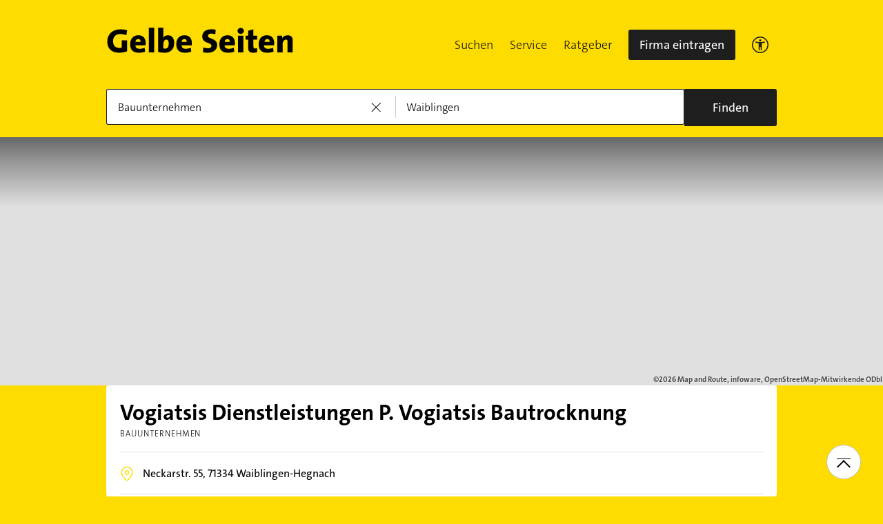

--- FILE ---
content_type: text/html;charset=UTF-8
request_url: https://www.gelbeseiten.de/gsbiz/48c8a40a-d6e8-497d-876a-11893f91a1a7
body_size: 22337
content:
<!DOCTYPE html>
<html prefix="og: http://ogp.me/ns#"
	  lang="de" xmlns="http://www.w3.org/1999/xhtml" class="desktopfalse">



	<head>
		
	<base href="/"/>
	<link as="style" rel="preload" href="/webgs/css/global_above.css?1769030533530"
		  nonce="wFq2z9Y39SrdPKsaHQZzE0ttpm6lsUSHKq1qkKBmAvEVl7XwWT0qqzvn18nlXn1f1k5ZJGQ4pfIBDKF0E6TzBKB9eULgadEKhVbpK2sS490uYkbuMU3Ku5S0Xbhg4y4b"/>
	<link rel="stylesheet" href="/webgs/css/global_above.css?1769030533530"
		  nonce="wFq2z9Y39SrdPKsaHQZzE0ttpm6lsUSHKq1qkKBmAvEVl7XwWT0qqzvn18nlXn1f1k5ZJGQ4pfIBDKF0E6TzBKB9eULgadEKhVbpK2sS490uYkbuMU3Ku5S0Xbhg4y4b"/>
	<link as="script" href="https://wwa.wipe.de/wwa.js" rel="preload" nonce="wFq2z9Y39SrdPKsaHQZzE0ttpm6lsUSHKq1qkKBmAvEVl7XwWT0qqzvn18nlXn1f1k5ZJGQ4pfIBDKF0E6TzBKB9eULgadEKhVbpK2sS490uYkbuMU3Ku5S0Xbhg4y4b"/>
	<link rel="preconnect" href="https://a.delivery.consentmanager.net/delivery/cmp.php?cdid=6dd4bbb52b0d"/>
	<link as="script" href="https://cdn.consentmanager.net/delivery/js/cmp_de.min.js" rel="preload"
		  nonce="wFq2z9Y39SrdPKsaHQZzE0ttpm6lsUSHKq1qkKBmAvEVl7XwWT0qqzvn18nlXn1f1k5ZJGQ4pfIBDKF0E6TzBKB9eULgadEKhVbpK2sS490uYkbuMU3Ku5S0Xbhg4y4b"/>
	<script type="text/javascript" nonce="wFq2z9Y39SrdPKsaHQZzE0ttpm6lsUSHKq1qkKBmAvEVl7XwWT0qqzvn18nlXn1f1k5ZJGQ4pfIBDKF0E6TzBKB9eULgadEKhVbpK2sS490uYkbuMU3Ku5S0Xbhg4y4b" src="https://wwa.wipe.de/wwa.js"/>

	<script src="/webgs/js/ads.js" type="text/javascript"></script>
	
	<script class="cmplazyload" nonce="wFq2z9Y39SrdPKsaHQZzE0ttpm6lsUSHKq1qkKBmAvEVl7XwWT0qqzvn18nlXn1f1k5ZJGQ4pfIBDKF0E6TzBKB9eULgadEKhVbpK2sS490uYkbuMU3Ku5S0Xbhg4y4b" data-cmp-vendor="c18164" data-cmp-src="https://cdn.speedcurve.com/js/lux.js?id=4193028477" async defer crossorigin="anonymous"></script>

		
		<link rel="preload" as="style" nonce="wFq2z9Y39SrdPKsaHQZzE0ttpm6lsUSHKq1qkKBmAvEVl7XwWT0qqzvn18nlXn1f1k5ZJGQ4pfIBDKF0E6TzBKB9eULgadEKhVbpK2sS490uYkbuMU3Ku5S0Xbhg4y4b" href="/webgs/css/detailseite_above.css?1769030533530"/>
		<link rel="stylesheet" nonce="wFq2z9Y39SrdPKsaHQZzE0ttpm6lsUSHKq1qkKBmAvEVl7XwWT0qqzvn18nlXn1f1k5ZJGQ4pfIBDKF0E6TzBKB9eULgadEKhVbpK2sS490uYkbuMU3Ku5S0Xbhg4y4b" href="/webgs/css/detailseite_above.css?1769030533530"/>

		<title>Vogiatsis Dienstleistungen P. Vogiatsis Bautrocknung in 71334 Waiblingen-Hegnach</title>
		<link rel="canonical" href="https://www.gelbeseiten.de/gsbiz/48c8a40a-d6e8-497d-876a-11893f91a1a7"/>
		<meta property="og:title" content="Vogiatsis Dienstleistungen P. Vogiatsis Bautrocknung in 71334 Waiblingen-Hegnach"/>
		<meta name="description" content="Vogiatsis Dienstleistungen P. Vogiatsis Bautrocknung auf gelbeseiten.de 📩 Adresse ☎ Telefonnummer ➤ Alles auf einen Klick."/>
		<meta property="og:description" content="Vogiatsis Dienstleistungen P. Vogiatsis Bautrocknung auf gelbeseiten.de 📩 Adresse ☎ Telefonnummer ➤ Alles auf einen Klick."/>
		
		
		<meta property="og:url" content="https://www.gelbeseiten.de/gsbiz/48c8a40a-d6e8-497d-876a-11893f91a1a7"/>
		<meta property="og:image" content="https://www.gelbeseiten.de/webgs/images/gelbeseiten_150x150.png"/>
		<meta property="twitter:image" content="https://www.gelbeseiten.de/webgs/images/gelbeseiten_150x150.png"/>
		<meta name="robots" content="index,follow,noarchive,noodp"/>
		
	<script nonce="wFq2z9Y39SrdPKsaHQZzE0ttpm6lsUSHKq1qkKBmAvEVl7XwWT0qqzvn18nlXn1f1k5ZJGQ4pfIBDKF0E6TzBKB9eULgadEKhVbpK2sS490uYkbuMU3Ku5S0Xbhg4y4b">var nk9I285cDhC0wwXf = true;</script>

	<script nonce="wFq2z9Y39SrdPKsaHQZzE0ttpm6lsUSHKq1qkKBmAvEVl7XwWT0qqzvn18nlXn1f1k5ZJGQ4pfIBDKF0E6TzBKB9eULgadEKhVbpK2sS490uYkbuMU3Ku5S0Xbhg4y4b">
		/*<![CDATA[*/
		var adition = adition || {};
		adition.srq = adition.srq || [];
		// globale Variable, wird benutzt in m08_teilneher_treffer_unterbrechner.jsp und i_liw_adframe3.jsp

		adition.srq.push(function (api) {
			api.configureRenderSlot('rs_top').setContentunitId("");
			api.configureRenderSlot('rs_tlu1').setContentunitId("");
			api.configureRenderSlot('rs_tlu2').setContentunitId("");

			api.configureRenderSlot('rs_sky1').setContentunitId(4203358);
			api.configureRenderSlot('rs_sky2').setContentunitId(4203359);
			api.configureRenderSlot('rs_sky3').setContentunitId(4203360);
			api.configureRenderSlot('rs_sky4').setContentunitId(4203361);
			api.configureRenderSlot('rs_sky5').setContentunitId(4203362);
		});
		/*]]*/
	</script>

	<script nonce="wFq2z9Y39SrdPKsaHQZzE0ttpm6lsUSHKq1qkKBmAvEVl7XwWT0qqzvn18nlXn1f1k5ZJGQ4pfIBDKF0E6TzBKB9eULgadEKhVbpK2sS490uYkbuMU3Ku5S0Xbhg4y4b">var nk9I285cDhC0wwXf = false;</script>


		
	<meta charset="UTF-8"/>
	<meta name="viewport" content="width=device-width, initial-scale=1.0"/>
	

	
		<link rel="icon" href="/webgs/images/fav/favicon@32w.png" sizes="32x32">
		<link rel="icon" href="/webgs/images/fav/favicon@57x.png" sizes="57x57">
		<link rel="icon" href="/webgs/images/fav/favicon@76x.png" sizes="76x76">
		<link rel="icon" href="/webgs/images/fav/favicon@96x.png" sizes="96x96">
		<link rel="icon" href="/webgs/images/fav/favicon@128x.png" sizes="128x128">
		<link rel="icon" href="/webgs/images/fav/favicon@192x.png" sizes="192x192">
		<link rel="icon" href="/webgs/images/fav/favicon@228x.png" sizes="228x228">
		<link rel="shortcut icon" sizes="196x196" href="/webgs/images/fav/favicon@196w.png">
		<link rel="apple-touch-icon" href="/webgs/images/fav/favicon@180w.png" sizes="180x180">
		<meta name="msapplication-TileColor" content="#FFFFFF">
		<meta name="msapplication-TileImage" content="/webgs/images/fav/favicon@144w.png">
	


	<meta name="format-detection" content="telephone=no"/>
	<link rel="preload" href="/webgs/fonts/TheSansB4-3_Light.woff2" as="font" type="font/woff2" crossorigin/>
	<link rel="preload" href="/webgs/fonts/TheSansB4-5_Plain.woff2" as="font" type="font/woff2" crossorigin/>
	<link rel="preload" href="/webgs/fonts/TheSansB4-7_Bold.woff2" as="font" type="font/woff2" crossorigin/>
	<meta property="og:site_name" content="Gelbe Seiten"/>
	<!-- start preload of ima web sensor -->
	<link rel="prefetch" nonce="wFq2z9Y39SrdPKsaHQZzE0ttpm6lsUSHKq1qkKBmAvEVl7XwWT0qqzvn18nlXn1f1k5ZJGQ4pfIBDKF0E6TzBKB9eULgadEKhVbpK2sS490uYkbuMU3Ku5S0Xbhg4y4b" as="script" href="https://data-a0f0ae1310.gelbeseiten.de/sensor.modern.ncl.min.js" data-name="ima">
	<!-- end preload of ima web sensor -->
	
	<!-- start bootstrap of ima web sensor -->
	<script nonce="wFq2z9Y39SrdPKsaHQZzE0ttpm6lsUSHKq1qkKBmAvEVl7XwWT0qqzvn18nlXn1f1k5ZJGQ4pfIBDKF0E6TzBKB9eULgadEKhVbpK2sS490uYkbuMU3Ku5S0Xbhg4y4b" type="text/plain" class="cmplazyload" data-cmp-vendor="730">
		(function() {
			/*<![CDATA[*/
			const nonce = /*wFq2z9Y39SrdPKsaHQZzE0ttpm6lsUSHKq1qkKBmAvEVl7XwWT0qqzvn18nlXn1f1k5ZJGQ4pfIBDKF0E6TzBKB9eULgadEKhVbpK2sS490uYkbuMU3Ku5S0Xbhg4y4b*/ '';
			/*]]>*/
			!function (e, n, c, r, t, l, o, a, d) {
				r = e.IMAGlobalObject = r, e[r] = e[r] || function () {
					(e[r].q = e[r].q || []).push(arguments);
				}, l = n.querySelector('[data-name=' + r + ']'), t = t && !l ? t + '/sensor.modern.ncl.min.js' : l.href, e[r].src = t, o = n.createElement('script'), e.crypto && e.crypto.subtle, a = 'noModule' in o && !/Edge/.test(e.navigator.userAgent), o.nonce = nonce, o.src = a ? a ? t : t.replace('.ncl', '.lcl') : t.replace('.modern.n', '.legacy.l'), n.head.appendChild(o);
			}(window, document, 0, 'ima');
		})();


	</script>
	<!-- end bootstrap of ima web sensor -->

	<script nonce="wFq2z9Y39SrdPKsaHQZzE0ttpm6lsUSHKq1qkKBmAvEVl7XwWT0qqzvn18nlXn1f1k5ZJGQ4pfIBDKF0E6TzBKB9eULgadEKhVbpK2sS490uYkbuMU3Ku5S0Xbhg4y4b" src="https://data-a0f0ae1310.gelbeseiten.de/iomm/latest/bootstrap/stub.js"></script>

	
	<link id="global_below_css" rel="preload" nonce="wFq2z9Y39SrdPKsaHQZzE0ttpm6lsUSHKq1qkKBmAvEVl7XwWT0qqzvn18nlXn1f1k5ZJGQ4pfIBDKF0E6TzBKB9eULgadEKhVbpK2sS490uYkbuMU3Ku5S0Xbhg4y4b" href="/webgs/css/global_below.css?1769030533530" as="style"/>
	<script nonce="wFq2z9Y39SrdPKsaHQZzE0ttpm6lsUSHKq1qkKBmAvEVl7XwWT0qqzvn18nlXn1f1k5ZJGQ4pfIBDKF0E6TzBKB9eULgadEKhVbpK2sS490uYkbuMU3Ku5S0Xbhg4y4b">
		onload = 'this.onload=null;this.rel=\'stylesheet\'' >
			document.getElementById('global_below_css').addEventListener('load', function () {
				this.rel = 'stylesheet';
			});
	</script>
	<noscript>
		<link nonce="wFq2z9Y39SrdPKsaHQZzE0ttpm6lsUSHKq1qkKBmAvEVl7XwWT0qqzvn18nlXn1f1k5ZJGQ4pfIBDKF0E6TzBKB9eULgadEKhVbpK2sS490uYkbuMU3Ku5S0Xbhg4y4b" rel="stylesheet" href="/webgs/css/global_below.css?1769030533530">
	</noscript>
	<meta name="theme-color" content="#ffdc00"/>
	<link rel="manifest" href="/webgs/libraries/manifest.json">
	<link rel="preconnect" href="https://ad13.adfarm1.adition.com"/>
	<style nonce="wFq2z9Y39SrdPKsaHQZzE0ttpm6lsUSHKq1qkKBmAvEVl7XwWT0qqzvn18nlXn1f1k5ZJGQ4pfIBDKF0E6TzBKB9eULgadEKhVbpK2sS490uYkbuMU3Ku5S0Xbhg4y4b">.mod-MarketplaceMobile__container { white-space: normal!important; }</style>


		
		<link id="detailseite_below_css" rel="preload" nonce="wFq2z9Y39SrdPKsaHQZzE0ttpm6lsUSHKq1qkKBmAvEVl7XwWT0qqzvn18nlXn1f1k5ZJGQ4pfIBDKF0E6TzBKB9eULgadEKhVbpK2sS490uYkbuMU3Ku5S0Xbhg4y4b" href="/webgs/css/detailseite_below.css?1769030533530" as="style"/>
		<script nonce="wFq2z9Y39SrdPKsaHQZzE0ttpm6lsUSHKq1qkKBmAvEVl7XwWT0qqzvn18nlXn1f1k5ZJGQ4pfIBDKF0E6TzBKB9eULgadEKhVbpK2sS490uYkbuMU3Ku5S0Xbhg4y4b">
			onload = 'this.onload=null;this.rel=\'stylesheet\'' >
				document.getElementById('detailseite_below_css').addEventListener('load', function () {
					this.rel = 'stylesheet';
				});
		</script>
		<noscript>
			<link nonce="wFq2z9Y39SrdPKsaHQZzE0ttpm6lsUSHKq1qkKBmAvEVl7XwWT0qqzvn18nlXn1f1k5ZJGQ4pfIBDKF0E6TzBKB9eULgadEKhVbpK2sS490uYkbuMU3Ku5S0Xbhg4y4b" rel="stylesheet" href="/webgs/css/detailseite_below.css?1769030533530">
		</noscript>
		<!-- Release-Informationen:
	version=17.87.0.49
	builddatum=21.01.2026 22:22:13 Uhr
	commit=caca26
	host=gs-webapp-1n.it2media.de
	  -->
		
		
			
	<script nonce="wFq2z9Y39SrdPKsaHQZzE0ttpm6lsUSHKq1qkKBmAvEVl7XwWT0qqzvn18nlXn1f1k5ZJGQ4pfIBDKF0E6TzBKB9eULgadEKhVbpK2sS490uYkbuMU3Ku5S0Xbhg4y4b">
		/*<![CDATA[*/
		var adition = adition || {};
		adition.srq = adition.srq || [];

		const nonce = "wFq2z9Y39SrdPKsaHQZzE0ttpm6lsUSHKq1qkKBmAvEVl7XwWT0qqzvn18nlXn1f1k5ZJGQ4pfIBDKF0E6TzBKB9eULgadEKhVbpK2sS490uYkbuMU3Ku5S0Xbhg4y4b";
		/*]]>*/

		(function() {
			var script = document.createElement("script");
			script.type = "text/javascript";
			script.src = (document.location.protocol === "https:" ? "https:" : "http:") + "//imagesrv.adition.com/js/srp.js";
			script.charset = "utf-8";
			script.async = true;
			script.nonce = nonce;
			var firstScript = document.getElementsByTagName("script")[0];
			firstScript.parentNode.insertBefore(script, firstScript);
		})()

		adition.srq.push(function (api) {
			api.configureRenderSlot('dtm_top_ds').setContentunitId(4203514);
		});
	</script>
	<script nonce="wFq2z9Y39SrdPKsaHQZzE0ttpm6lsUSHKq1qkKBmAvEVl7XwWT0qqzvn18nlXn1f1k5ZJGQ4pfIBDKF0E6TzBKB9eULgadEKhVbpK2sS490uYkbuMU3Ku5S0Xbhg4y4b">
		(function () {
			adition.srq.push(function (api) {
				api.setProfile('buid', "87");
				api.setProfile('buaid', "715101");
				api.setProfile('kw', "");
				api.setProfile('tid', "1608");
				api.setProfile('loc', "waiblingen");
				api.setProfile('kgs', "08119079005");
				if (typeof (__tcfapi) !== 'undefined') {
					__tcfapi('addEventListener', 2, function (tcData, success) {
						if (success && (tcData.eventStatus === 'tcloaded' || tcData.eventStatus === 'useractioncomplete')) {
							dtmTcData = __tcfapi('getTCData', 2, null);
							if (dtmTcData.purpose.consents[3] && dtmTcData.vendor.consents['39']) {
								if (typeof utag_data !== 'undefined' && utag_data !== null && utag_data['ut.visitor_id'] !== null)
									api.setProfile('uid', utag_data['ut.visitor_id']);
								else
									api.setProfile('uid', '0');
							}
						}
					});
				}
				api.registerAdfarm('ad13.adfarm1.adition.com');
				var parts = ('; ' + document.cookie).split('; euconsent-v2=');
				var dtmCookieTcString;
				if (parts.length === 2) {
					dtmCookieTcString = parts.pop().split(';').shift();
				}
				if (typeof (__tcfapi) !== 'undefined') {
					__tcfapi('addEventListener', 2, function (tcData, success) {
						if (success && (tcData.eventStatus === 'tcloaded' || tcData.eventStatus === 'useractioncomplete')) {
							console.info('[Adition Async] tcfapi event "' + tcData.eventStatus + '" received.');
							var dtmTcString = tcData.tcString;
							if (typeof (dtmTcString) === 'undefined' && typeof (dtmCookieTcString) !== 'undefined') {
								dtmTcString = dtmCookieTcString;
							}
							if (typeof (dtmTcString) !== 'undefined') {
								try {
									api.consentService.setGdprConsent(dtmTcString)
										.setGdpr(1)
										.setGdprPd(0);
									console.info('[Adition Async] set GDPR consent');
								} catch ( e ) {
									console.warn('[Adition Async] exception thrown while setting GDPR consent: ' + e);
								}
							}
							api.load().completeRendering();
							__tcfapi('removeEventListener', 2, function (success) {
								if (success) {
									console.info('[Adition Async] tcfapi event listener "' + tcData.listenerId + '" removed');
								}
							}, tcData.listenerId);
						}
					});
				} else {
					console.warn('[Adition Async] __tcfapi() not available—cannot set GDPR consent');
					api.identityService.optout();
					api.load().completeRendering();
				}
			});
		})();
	</script>

		
	</head>


<body class="gs_loading no-logo" id="detailseite"
	  style="background: #ffdc00;" data-teilnehmerid="1124102149651" data-realid="48c8a40a-d6e8-497d-876a-11893f91a1a7" data-wipe-pageattr="DS_gewerblich_Nichtkunde"
>




	<script nonce="wFq2z9Y39SrdPKsaHQZzE0ttpm6lsUSHKq1qkKBmAvEVl7XwWT0qqzvn18nlXn1f1k5ZJGQ4pfIBDKF0E6TzBKB9eULgadEKhVbpK2sS490uYkbuMU3Ku5S0Xbhg4y4b">
		(function () {
			/*<![CDATA[*/
			const nonce = /*wFq2z9Y39SrdPKsaHQZzE0ttpm6lsUSHKq1qkKBmAvEVl7XwWT0qqzvn18nlXn1f1k5ZJGQ4pfIBDKF0E6TzBKB9eULgadEKhVbpK2sS490uYkbuMU3Ku5S0Xbhg4y4b*/ '';
			/*]]>*/
			window.gdprAppliesGlobally = true;
			if (!('cmp_id' in window) || window.cmp_id < 1) {
				window.cmp_id = 0;
			}
			if (!('cmp_cdid' in window)) {
				window.cmp_cdid = '6dd4bbb52b0d';
			}
			if (!('cmp_params' in window)) {
				window.cmp_params = '';
			}
			if (!('cmp_host' in window)) {
				window.cmp_host = 'a.delivery.consentmanager.net';
			}
			if (!('cmp_cdn' in window)) {
				window.cmp_cdn = 'cdn.consentmanager.net';
			}
			if (!('cmp_proto' in window)) {
				window.cmp_proto = 'https:';
			}
			if (!('cmp_codesrc' in window)) {
				window.cmp_codesrc = '1';
			}
			window.cmp_getsupportedLangs = function () {
				var b = ['DE', 'EN', 'FR', 'IT', 'NO', 'DA', 'FI', 'ES', 'PT', 'RO', 'BG', 'ET', 'EL', 'GA', 'HR', 'LV', 'LT', 'MT', 'NL', 'PL', 'SV', 'SK', 'SL', 'CS', 'HU', 'RU', 'SR', 'ZH', 'TR', 'UK', 'AR', 'BS'];
				if ('cmp_customlanguages' in window) {
					for (var a = 0; a < window.cmp_customlanguages.length; a++) {
						b.push(window.cmp_customlanguages[a].l.toUpperCase());
					}
				}
				return b;
			};
			window.cmp_getRTLLangs = function () {
				var a = ['AR'];
				if ('cmp_customlanguages' in window) {
					for (var b = 0; b < window.cmp_customlanguages.length; b++) {
						if ('r' in window.cmp_customlanguages[b] && window.cmp_customlanguages[b].r) {
							a.push(window.cmp_customlanguages[b].l);
						}
					}
				}
				return a;
			};
			window.cmp_getlang = function (j) {
				if (typeof (j) != 'boolean') {
					j = true;
				}
				if (j && typeof (cmp_getlang.usedlang) == 'string' && cmp_getlang.usedlang !== '') {
					return cmp_getlang.usedlang;
				}
				var g = window.cmp_getsupportedLangs();
				var c = [];
				var f = location.hash;
				var e = location.search;
				var a = 'languages' in navigator ? navigator.languages : [];
				if (f.indexOf('cmplang=') != -1) {
					c.push(f.substr(f.indexOf('cmplang=') + 8, 2).toUpperCase());
				} else {
					if (e.indexOf('cmplang=') != -1) {
						c.push(e.substr(e.indexOf('cmplang=') + 8, 2).toUpperCase());
					} else {
						if ('cmp_setlang' in window && window.cmp_setlang != '') {
							c.push(window.cmp_setlang.toUpperCase());
						} else {
							if (a.length > 0) {
								for (var d = 0; d < a.length; d++) {
									c.push(a[d]);
								}
							}
						}
					}
				}
				if ('language' in navigator) {
					c.push(navigator.language);
				}
				if ('userLanguage' in navigator) {
					c.push(navigator.userLanguage);
				}
				var h = '';
				for (var d = 0; d < c.length; d++) {
					var b = c[d].toUpperCase();
					if (g.indexOf(b) != -1) {
						h = b;
						break;
					}
					if (b.indexOf('-') != -1) {
						b = b.substr(0, 2);
					}
					if (g.indexOf(b) != -1) {
						h = b;
						break;
					}
				}
				if (h == '' && typeof (cmp_getlang.defaultlang) == 'string' && cmp_getlang.defaultlang !== '') {
					return cmp_getlang.defaultlang;
				} else {
					if (h == '') {
						h = 'EN';
					}
				}
				h = h.toUpperCase();
				return h;
			};
			(function () {
				var u = document;
				var v = u.getElementsByTagName;
				var h = window;
				var o = '';
				var b = '_en';
				if ('cmp_getlang' in h) {
					o = h.cmp_getlang().toLowerCase();
					if ('cmp_customlanguages' in h) {
						for (var q = 0; q < h.cmp_customlanguages.length; q++) {
							if (h.cmp_customlanguages[q].l.toUpperCase() == o.toUpperCase()) {
								o = 'en';
								break;
							}
						}
					}
					b = '_' + o;
				}

				function x(i, e) {
					var w = '';
					i += '=';
					var s = i.length;
					var d = location;
					if (d.hash.indexOf(i) != -1) {
						w = d.hash.substr(d.hash.indexOf(i) + s, 9999);
					} else {
						if (d.search.indexOf(i) != -1) {
							w = d.search.substr(d.search.indexOf(i) + s, 9999);
						} else {
							return e;
						}
					}
					if (w.indexOf('&') != -1) {
						w = w.substr(0, w.indexOf('&'));
					}
					return w;
				}

				var k = ('cmp_proto' in h) ? h.cmp_proto : 'https:';
				if (k != 'http:' && k != 'https:') {
					k = 'https:';
				}
				var g = ('cmp_ref' in h) ? h.cmp_ref : location.href;
				var j = u.createElement('script');
				j.setAttribute('data-cmp-ab', '1');
				var c = x('cmpdesign', 'cmp_design' in h ? h.cmp_design : '');
				var f = x('cmpregulationkey', 'cmp_regulationkey' in h ? h.cmp_regulationkey : '');
				var r = x('cmpgppkey', 'cmp_gppkey' in h ? h.cmp_gppkey : '');
				var n = x('cmpatt', 'cmp_att' in h ? h.cmp_att : '');
				j.src = k + '//' + h.cmp_host + '/delivery/cmp.php?' + ('cmp_id' in h && h.cmp_id > 0 ? 'id=' + h.cmp_id : '') + ('cmp_cdid' in h ? '&cdid=' + h.cmp_cdid : '') + '&h=' + encodeURIComponent(g) + (c != '' ? '&cmpdesign=' + encodeURIComponent(c) : '') + (f != '' ? '&cmpregulationkey=' + encodeURIComponent(f) : '') + (r != '' ? '&cmpgppkey=' + encodeURIComponent(r) : '') + (n != '' ? '&cmpatt=' + encodeURIComponent(n) : '') + ('cmp_params' in h ? '&' + h.cmp_params : '') + (u.cookie.length > 0 ? '&__cmpfcc=1' : '') + '&l=' + o.toLowerCase() + '&o=' + (new Date()).getTime();
				j.type = 'text/javascript';
				j.async = true;
				if (u.currentScript && u.currentScript.parentElement) {
					u.currentScript.parentElement.appendChild(j);
				} else {
					if (u.body) {
						u.body.appendChild(j);
					} else {
						var t = v('body');
						if (t.length == 0) {
							t = v('div');
						}
						if (t.length == 0) {
							t = v('span');
						}
						if (t.length == 0) {
							t = v('ins');
						}
						if (t.length == 0) {
							t = v('script');
						}
						if (t.length == 0) {
							t = v('head');
						}
						if (t.length > 0) {
							t[0].appendChild(j);
						}
					}
				}
				var m = 'js';
				var p = x('cmpdebugunminimized', 'cmpdebugunminimized' in h ? h.cmpdebugunminimized : 0) > 0 ? '' : '.min';
				var a = x('cmpdebugcoverage', 'cmp_debugcoverage' in h ? h.cmp_debugcoverage : '');
				if (a == '1') {
					m = 'instrumented';
					p = '';
				}
				var j = u.createElement('script');
				j.src = k + '//' + h.cmp_cdn + '/delivery/' + m + '/cmp' + b + p + '.js';
				j.type = 'text/javascript';
				j.setAttribute('data-cmp-ab', '1');
				j.async = true;
				if (u.currentScript && u.currentScript.parentElement) {
					u.currentScript.parentElement.appendChild(j);
				} else {
					if (u.body) {
						u.body.appendChild(j);
					} else {
						var t = v('body');
						if (t.length == 0) {
							t = v('div');
						}
						if (t.length == 0) {
							t = v('span');
						}
						if (t.length == 0) {
							t = v('ins');
						}
						if (t.length == 0) {
							t = v('script');
						}
						if (t.length == 0) {
							t = v('head');
						}
						if (t.length > 0) {
							t[0].appendChild(j);
						}
					}
				}
			})();
			window.cmp_addFrame = function (b) {
				if (!window.frames[b]) {
					if (document.body) {
						var a = document.createElement('iframe');
						a.style.cssText = 'display:none';
						if ('cmp_cdn' in window && 'cmp_ultrablocking' in window && window.cmp_ultrablocking > 0) {
							a.src = '//' + window.cmp_cdn + '/delivery/empty.html';
						}
						a.name = b;
						document.body.appendChild(a);
					} else {
						window.setTimeout(window.cmp_addFrame, 10, b);
					}
				}
			};
			window.cmp_rc = function (h) {
				var b = document.cookie;
				var f = '';
				var d = 0;
				while (b != '' && d < 100) {
					d++;
					while (b.substr(0, 1) == ' ') {
						b = b.substr(1, b.length);
					}
					var g = b.substring(0, b.indexOf('='));
					if (b.indexOf(';') != -1) {
						var c = b.substring(b.indexOf('=') + 1, b.indexOf(';'));
					} else {
						var c = b.substr(b.indexOf('=') + 1, b.length);
					}
					if (h == g) {
						f = c;
					}
					var e = b.indexOf(';') + 1;
					if (e == 0) {
						e = b.length;
					}
					b = b.substring(e, b.length);
				}
				return (f);
			};
			window.cmp_stub = function () {
				var a = arguments;
				__cmp.a = __cmp.a || [];
				if (!a.length) {
					return __cmp.a;
				} else {
					if (a[0] === 'ping') {
						if (a[1] === 2) {
							a[2]({ gdprApplies: gdprAppliesGlobally, cmpLoaded: false, cmpStatus: 'stub', displayStatus: 'hidden', apiVersion: '2.0', cmpId: 31 }, true);
						} else {
							a[2](false, true);
						}
					} else {
						if (a[0] === 'getUSPData') {
							a[2]({ version: 1, uspString: window.cmp_rc('') }, true);
						} else {
							if (a[0] === 'getTCData') {
								__cmp.a.push([].slice.apply(a));
							} else {
								if (a[0] === 'addEventListener' || a[0] === 'removeEventListener') {
									__cmp.a.push([].slice.apply(a));
								} else {
									if (a.length == 4 && a[3] === false) {
										a[2]({}, false);
									} else {
										__cmp.a.push([].slice.apply(a));
									}
								}
							}
						}
					}
				}
			};
			window.cmp_gpp_ping = function () {
				return { gppVersion: '1.0', cmpStatus: 'stub', cmpDisplayStatus: 'hidden', supportedAPIs: ['tcfca', 'usnat', 'usca', 'usva', 'usco', 'usut', 'usct'], cmpId: 31 };
			};
			window.cmp_gppstub = function () {
				var a = arguments;
				__gpp.q = __gpp.q || [];
				if (!a.length) {
					return __gpp.q;
				}
				var g = a[0];
				var f = a.length > 1 ? a[1] : null;
				var e = a.length > 2 ? a[2] : null;
				if (g === 'ping') {
					return window.cmp_gpp_ping();
				} else {
					if (g === 'addEventListener') {
						__gpp.e = __gpp.e || [];
						if (!('lastId' in __gpp)) {
							__gpp.lastId = 0;
						}
						__gpp.lastId++;
						var c = __gpp.lastId;
						__gpp.e.push({ id: c, callback: f });
						return { eventName: 'listenerRegistered', listenerId: c, data: true, pingData: window.cmp_gpp_ping() };
					} else {
						if (g === 'removeEventListener') {
							var h = false;
							__gpp.e = __gpp.e || [];
							for (var d = 0; d < __gpp.e.length; d++) {
								if (__gpp.e[d].id == e) {
									__gpp.e[d].splice(d, 1);
									h = true;
									break;
								}
							}
							return { eventName: 'listenerRemoved', listenerId: e, data: h, pingData: window.cmp_gpp_ping() };
						} else {
							if (g === 'getGPPData') {
								return { sectionId: 3, gppVersion: 1, sectionList: [], applicableSections: [0], gppString: '', pingData: window.cmp_gpp_ping() };
							} else {
								if (g === 'hasSection' || g === 'getSection' || g === 'getField') {
									return null;
								} else {
									__gpp.q.push([].slice.apply(a));
								}
							}
						}
					}
				}
			};
			window.cmp_msghandler = function (d) {
				var a = typeof d.data === 'string';
				try {
					var c = a ? JSON.parse(d.data) : d.data;
				} catch ( f ) {
					var c = null;
				}
				if (typeof (c) === 'object' && c !== null && '__cmpCall' in c) {
					var b = c.__cmpCall;
					window.__cmp(b.command, b.parameter, function (h, g) {
						var e = { __cmpReturn: { returnValue: h, success: g, callId: b.callId } };
						d.source.postMessage(a ? JSON.stringify(e) : e, '*');
					});
				}
				if (typeof (c) === 'object' && c !== null && '__uspapiCall' in c) {
					var b = c.__uspapiCall;
					window.__uspapi(b.command, b.version, function (h, g) {
						var e = { __uspapiReturn: { returnValue: h, success: g, callId: b.callId } };
						d.source.postMessage(a ? JSON.stringify(e) : e, '*');
					});
				}
				if (typeof (c) === 'object' && c !== null && '__tcfapiCall' in c) {
					var b = c.__tcfapiCall;
					window.__tcfapi(b.command, b.version, function (h, g) {
						var e = { __tcfapiReturn: { returnValue: h, success: g, callId: b.callId } };
						d.source.postMessage(a ? JSON.stringify(e) : e, '*');
					}, b.parameter);
				}
				if (typeof (c) === 'object' && c !== null && '__gppCall' in c) {
					var b = c.__gppCall;
					window.__gpp(b.command, function (h, g) {
						var e = { __gppReturn: { returnValue: h, success: g, callId: b.callId } };
						d.source.postMessage(a ? JSON.stringify(e) : e, '*');
					}, 'parameter' in b ? b.parameter : null, 'version' in b ? b.version : 1);
				}
			};
			window.cmp_setStub = function (a) {
				if (!(a in window) || (typeof (window[a]) !== 'function' && typeof (window[a]) !== 'object' && (typeof (window[a]) === 'undefined' || window[a] !== null))) {
					window[a] = window.cmp_stub;
					window[a].msgHandler = window.cmp_msghandler;
					window.addEventListener('message', window.cmp_msghandler, false);
				}
			};
			window.cmp_setGppStub = function (a) {
				if (!(a in window) || (typeof (window[a]) !== 'function' && typeof (window[a]) !== 'object' && (typeof (window[a]) === 'undefined' || window[a] !== null))) {
					window[a] = window.cmp_gppstub;
					window[a].msgHandler = window.cmp_msghandler;
					window.addEventListener('message', window.cmp_msghandler, false);
				}
			};
			window.cmp_addFrame('__cmpLocator');
			if (!('cmp_disableusp' in window) || !window.cmp_disableusp) {
				window.cmp_addFrame('__uspapiLocator');
			}
			if (!('cmp_disabletcf' in window) || !window.cmp_disabletcf) {
				window.cmp_addFrame('__tcfapiLocator');
			}
			if (!('cmp_disablegpp' in window) || !window.cmp_disablegpp) {
				window.cmp_addFrame('__gppLocator');
			}
			window.cmp_setStub('__cmp');
			if (!('cmp_disabletcf' in window) || !window.cmp_disabletcf) {
				window.cmp_setStub('__tcfapi');
			}
			if (!('cmp_disableusp' in window) || !window.cmp_disableusp) {
				window.cmp_setStub('__uspapi');
			}
			if (!('cmp_disablegpp' in window) || !window.cmp_disablegpp) {
				window.cmp_setGppStub('__gpp');
			}
		})();
	</script>


<input type="checkbox" name="mod-Header__menu-container__showMobileMenu" id="mod-Header__menu-container"/>
<div class="mod mod-Suchanimation">
	<div id="suchanimation" class="mod-Suchanimation__balken">

	</div>

</div>

<div id="transform_wrapper">
	
		<div class="mod mod-UntenNachObenButton"
		 data-wipe="{&quot;listener&quot;: &quot;click&quot;, &quot;name&quot;: &quot;click: nach oben button&quot;}"
	>
		<div class="mod-UntenNachObenButton__icon-line"></div>
		<div class="mod-UntenNachObenButton__icon-array"></div>
	</div>
	

	
	<script defer nonce="wFq2z9Y39SrdPKsaHQZzE0ttpm6lsUSHKq1qkKBmAvEVl7XwWT0qqzvn18nlXn1f1k5ZJGQ4pfIBDKF0E6TzBKB9eULgadEKhVbpK2sS490uYkbuMU3Ku5S0Xbhg4y4b" src="https://data-a0f0ae1310.gelbeseiten.de/iomm/latest/manager/base/es6/bundle.js"></script>
	
		<script nonce="wFq2z9Y39SrdPKsaHQZzE0ttpm6lsUSHKq1qkKBmAvEVl7XwWT0qqzvn18nlXn1f1k5ZJGQ4pfIBDKF0E6TzBKB9eULgadEKhVbpK2sS490uYkbuMU3Ku5S0Xbhg4y4b" class="mod-Tracking">
			var utag_data = {};

			/*<![CDATA[*/
			utag_data['pt_subcategory1'] = "Bauunternehmen";
			utag_data['pt_customvar1'] = "Waiblingen";
			utag_data['pt_customvar2'] = "Hegnach";
			utag_data['pt_customvar3'] = "71334";
			utag_data['pt_customvar4'] = "1124";
			utag_data['pt_productname'] = "Vogiatsis Dienstleistungen P. Vogiatsis Bautrocknung";
			utag_data['pt_productid'] = "1124102149651";
			utag_data['q_cat'] = "1608";

			
			var key = "bookNo";
			utag_data[key] = "87";
			var key = "gap_prod_book";
			utag_data[key] = ["87"];
			var key = "gap_contentPath";
			utag_data[key] = "Breadcrumb\/Startseite\/Breadcrumb Was\/Breadcrumb Wo\/Waiblingen Stadtteil Hegnach\/Vogiatsis Dienstleistungen P. Vogiatsis Bautrocknung";
			var key = "gap_searchtermWhat";
			utag_data[key] = "Vogiatsis Dienstleistungen P. Vogiatsis Bautrocknung";
			var key = "type";
			utag_data[key] = "Detailseite";
			var key = "ga_events";
			utag_data[key] = "erfolgreiche Suche";
			var key = "pageName";
			utag_data[key] = "Detailseite";
			var key = "r_total";
			utag_data[key] = "1";
			var key = "gap_pageType";
			utag_data[key] = "Detailseite";
			var key = "gap_searchType";
			utag_data[key] = "externer Einstieg auf Detailseite";
			var key = "webv";
			utag_data[key] = "1769030533530";
			var key = "gap_prod_pub";
			utag_data[key] = ["1124"];
			var key = "gap_searchSuccessType";
			utag_data[key] = "(not set)";
			var key = "gap_environment";
			utag_data[key] = "prod";
			var key = "gap_pageName";
			utag_data[key] = "Detailseite";
			var key = "gap_prod_locale";
			utag_data[key] = ["Waiblingen"];
			var key = "gap_prod_searchTrade";
			utag_data[key] = ["Bauunternehmen"];
			var key = "enh_action";
			utag_data[key] = "detail";
			var key = "q_cat";
			utag_data[key] = "Bauunternehmen";
			var key = "gap_subscriberListType";
			utag_data[key] = "Detailseite";
			var key = "wwa-wipe-pageview";
			utag_data[key] = "{\"apiv\":\"1.4.2\",\"bookNo\":\"87\",\"reqHdr\":\"[, \\\\\\\"X-Forwarded-Server: www.gelbeseiten.de\\\\\\\"]\",\"webv\":\"1769030533530\",\"type\":\"Detailseite\",\"pageName\":\"Detailseite\",\"pubNo\":\"1124\"}";
			var key = "gap_searchtermWhere";
			utag_data[key] = "Waiblingen";
			var key = "apiv";
			utag_data[key] = "1.4.2";
			var key = "gap_pageCategory";
			utag_data[key] = "localhost:8000";
			var key = "reqHdr";
			utag_data[key] = "[, \\\"X-Forwarded-Server: www.gelbeseiten.de\\\"]";
			var key = "gap_prod_name";
			utag_data[key] = ["Vogiatsis Dienstleistungen P. Vogiatsis Bautrocknung"];
			var key = "gap_prod_pos";
			utag_data[key] = ["1"];
			var key = "pubNo";
			utag_data[key] = "1124";
			var key = "gap_prod_id";
			utag_data[key] = ["1124102149651"];
			

			utag_data.appDevice = "desktop";

			utag_data.pageItems = JSON.parse("[{\"na\":\"Vogiatsis Dienstleistungen P. Vogiatsis Bautrocknung\",\"id\":\"1124102149651\"}]");

			utag_data.pageItems_viewctx = "details";

			// String in ein Objekt konvertieren um damit sp�ter arbeiten zu k�nnen
			if (utag_data.hasOwnProperty('wwa-wipe-pageview')) { // Startseite, Detailseite
				utag_data['wwa-wipe-pageview'] = JSON.parse(utag_data['wwa-wipe-pageview']);
			}
			if (utag_data.hasOwnProperty('wwa-wipe-pageItems')) { // Startseite, Detailseite
				utag_data['pageItems'] = JSON.parse(utag_data['pageItems']);
			}
			/*]]>*/
		</script>
		<script nonce="wFq2z9Y39SrdPKsaHQZzE0ttpm6lsUSHKq1qkKBmAvEVl7XwWT0qqzvn18nlXn1f1k5ZJGQ4pfIBDKF0E6TzBKB9eULgadEKhVbpK2sS490uYkbuMU3Ku5S0Xbhg4y4b"
				src="https://tags.tiqcdn.com/utag/gsmg/main/prod/utag.js"></script>
	

	
	<div class="header-sticky">
		<header>
			<div class="mod mod-Header gc-header" data-module="gc-header">
	<div class="gc-header__bar">
		<div class="gc-header__line">
			<a href="https://www.gelbeseiten.de" target="_top"
			   class="gc-header__logo" data-wipe="{&quot;listener&quot;: &quot;click&quot;, &quot;name&quot;: &quot;Detailseite TopNavigation: Klick auf GS-Logo&quot;, &quot;synchron&quot;: true}">
				<img class="gs_svg_image no-auto" src="/webgs/images/gelbe-seiten-logo.svg" width="0" height="0" alt="Gelbe Seiten Unternehmen finden"/>
			</a>
			<div style="display: flex; gap: 10px;">
				<div class="gc-header__a11ymobile" tabindex="-1" aria-label="barrierefrei">
					<a href="/gsservice/barrierefrei" class="gc-header__link"

					   data-wipe="{&quot;listener&quot;: &quot;click&quot;, &quot;name&quot;: &quot;Klick auf das Barrierefreiheitsicon (Einstieg)&quot;}">

						<svg width="24" height="24" viewBox="0 0 24 24" fill="none" xmlns="http://www.w3.org/2000/svg">
							<rect x="0.75" y="0.75" width="22.5" height="22.5" rx="11.25" stroke="#1E1E1E" stroke-width="1.5"/>
							<path
								d="M12 7.2C11.5722 7.2 11.206 7.04333 10.9014 6.73C10.5968 6.41667 10.4444 6.04 10.4444 5.6C10.4444 5.16 10.5968 4.78333 10.9014 4.47C11.206 4.15667 11.5722 4 12 4C12.4278 4 12.794 4.15667 13.0986 4.47C13.4032 4.78333 13.5556 5.16 13.5556 5.6C13.5556 6.04 13.4032 6.41667 13.0986 6.73C12.794 7.04333 12.4278 7.2 12 7.2ZM9.66667 20V9.6C8.88889 9.53333 8.09815 9.43333 7.29444 9.3C6.49074 9.16667 5.72593 9 5 8.8L5.38889 7.2C6.4 7.48 7.47593 7.68333 8.61667 7.81C9.75741 7.93667 10.8852 8 12 8C13.1148 8 14.2426 7.93667 15.3833 7.81C16.5241 7.68333 17.6 7.48 18.6111 7.2L19 8.8C18.2741 9 17.5093 9.16667 16.7056 9.3C15.9019 9.43333 15.1111 9.53333 14.3333 9.6V20H12.7778V15.2H11.2222V20H9.66667Z"
								fill="#1E1E1E"/>
						</svg>
					</a>
				</div>
				<button class="gc-header__toggle" id="toggle-button" aria-label="Menü öffnen">
					<svg class="gc-header__icon" width="20" height="20" viewBox="0 0 20 20">
						<line fill="none" stroke="black" stroke-width="1" stroke-linecap="round" stroke-linejoin="round" x1="1" y1="4" x2="19" y2="4"></line>
						<line fill="none" stroke="black" stroke-width="1" stroke-linecap="round" stroke-linejoin="round" x1="1" y1="10" x2="19" y2="10" transform=""></line>
						<line fill="none" stroke="black" stroke-width="1" stroke-linecap="round" stroke-linejoin="round" x1="1" y1="16" x2="19" y2="16" transform=""></line>
					</svg>
				</button>
			</div>
		</div>
		<div class="gc-header__slider">
			<nav class="gc-header__nav">
				<div class="gc-header__item gc-header__item--childs" tabindex="0">

					<button type="button" class="gc-header__link" tabindex="-1"
							data-wipe="{&quot;listener&quot;: &quot;click&quot;, &quot;name&quot;: &quot;Detailseite TopNavigation: Klick auf Suchen&quot;, &quot;synchron&quot;: true}">Suchen</button>
					<span class="gc-header__separation-line"></span>
					
					<div class="gc-header__subfolder">
						<div class="gc-header__item" tabindex="-1">
							<a href="" id="Was&amp;WoSuche" class="gc-header__link" data-wipe="{&quot;listener&quot;: &quot;click&quot;, &quot;name&quot;: &quot;detailseiteTopNavigation: Klick auf Was &amp; Wo Suche&quot;, &quot;synchron&quot;: true}">Was &amp; Wo Suche</a>
						</div>
						<div class="gc-header__item" tabindex="-1">
							<a href="https://www.gelbeseiten.de/branchenbuch" id="Branchenkatalog" class="gc-header__link" data-wipe="{&quot;listener&quot;: &quot;click&quot;, &quot;name&quot;: &quot;detailseiteTopNavigation: Klick auf Branchenkatalog&quot;, &quot;synchron&quot;: true}">Branchenkatalog</a>
						</div>
					</div>
					
				</div>
				<div class="gc-header__item gc-header__item--childs" tabindex="0">

					<button type="button" class="gc-header__link" tabindex="-1"
							data-wipe="{&quot;listener&quot;: &quot;click&quot;, &quot;name&quot;: &quot;Detailseite TopNavigation: Klick auf Service&quot;, &quot;synchron&quot;: true}">Service</button>
					<span class="gc-header__separation-line"></span>
					
					
					<div class="gc-header__subfolder gc-header__submenu" tabindex="-1">
						<ul class="sub-menu">
							<li class="sub-menu">
								<label>FÜR SIE</label>
								<ul>
									<div class="gc-header__item gc-header__item--childs">
										<a href="https://vermittlungsservice.gelbeseiten.de/" class="gc-header__link" data-wipe="{&quot;listener&quot;: &quot;click&quot;, &quot;name&quot;: &quot;detailseiteTopNavigation: Klick auf Vermittlungsservice&quot;, &quot;synchron&quot;: true}">Vermittlungsservice</a>
										
									</div>
									<div class="gc-header__item gc-header__item--childs">
										<a href="/projektplaner/energieberatung" class="gc-header__link" data-wipe="{&quot;listener&quot;: &quot;click&quot;, &quot;name&quot;: &quot;detailseiteTopNavigation: Klick auf Energieberatung&quot;, &quot;synchron&quot;: true}">Energieberatung</a>
										<span class="gc-header__submenu__newItem">NEU</span>
									</div>
								</ul>
							</li>
							<li class="sub-menu">
								<label>FÜR FIRMENINHABER</label>
								<ul>
									<div class="gc-header__item gc-header__item--childs">
										<a href="https://www.gelbeseiten.de/starteintrag" class="gc-header__link" data-wipe="{&quot;listener&quot;: &quot;click&quot;, &quot;name&quot;: &quot;detailseiteTopNavigation: Klick auf Neuer Firmeneintrag&quot;, &quot;synchron&quot;: true}">Neuer Firmeneintrag</a>
										
									</div>
									<div class="gc-header__item gc-header__item--childs">
										<a href="https://www.gelbeseiten.de/starteintrag/findentry?step=1" class="gc-header__link" data-wipe="{&quot;listener&quot;: &quot;click&quot;, &quot;name&quot;: &quot;detailseiteTopNavigation: Klick auf Firmeneintrag ändern&quot;, &quot;synchron&quot;: true}">Firmeneintrag ändern</a>
										
									</div>
									<div class="gc-header__item gc-header__item--childs">
										<a href="https://www.gelbeseiten.de/gsservice/werbung" class="gc-header__link" data-wipe="{&quot;listener&quot;: &quot;click&quot;, &quot;name&quot;: &quot;detailseiteTopNavigation: Klick auf Premium Eintrag sichern&quot;, &quot;synchron&quot;: true}">Premium Eintrag sichern</a>
										
									</div>
									<div class="gc-header__item gc-header__item--childs">
										<a href="https://www.gelbeseiten.de/gsservice/verlage" class="gc-header__link" data-wipe="{&quot;listener&quot;: &quot;click&quot;, &quot;name&quot;: &quot;detailseiteTopNavigation: Klick auf Ansprechpartner finden&quot;, &quot;synchron&quot;: true}">Ansprechpartner finden</a>
										
									</div>
									<div class="gc-header__item gc-header__item--childs">
										<a href="https://www.gelbeseiten.de/gsservice/echtzeit" class="gc-header__link" data-wipe="{&quot;listener&quot;: &quot;click&quot;, &quot;name&quot;: &quot;detailseiteTopNavigation: Klick auf Gelbe Seiten in Zahlen&quot;, &quot;synchron&quot;: true}">Gelbe Seiten in Zahlen</a>
										
									</div>
								</ul>
							</li>
						</ul>
					</div>
				</div>
				<div class="gc-header__item gc-header__item--childs" tabindex="0">

					<button type="button" class="gc-header__link" tabindex="-1"
							data-wipe="{&quot;listener&quot;: &quot;click&quot;, &quot;name&quot;: &quot;Detailseite TopNavigation: Klick auf Ratgeber&quot;, &quot;synchron&quot;: true}">Ratgeber</button>
					<span class="gc-header__separation-line"></span>
					
					<div class="gc-header__subfolder">
						<div class="gc-header__item" tabindex="-1">
							<a href="https://www.gelbeseiten.de/ratgeber" id="RatgeberÜbersicht" class="gc-header__link" data-wipe="{&quot;listener&quot;: &quot;click&quot;, &quot;name&quot;: &quot;detailseiteTopNavigation: Klick auf Ratgeber Übersicht&quot;, &quot;synchron&quot;: true}">Ratgeber Übersicht</a>
						</div>
						<div class="gc-header__item" tabindex="-1">
							<a href="https://www.gelbeseiten.de/ratgeber/gl" id="GesünderLeben" class="gc-header__link" data-wipe="{&quot;listener&quot;: &quot;click&quot;, &quot;name&quot;: &quot;detailseiteTopNavigation: Klick auf Gesünder Leben&quot;, &quot;synchron&quot;: true}">Gesünder Leben</a>
						</div>
						<div class="gc-header__item" tabindex="-1">
							<a href="https://www.gelbeseiten.de/ratgeber/hg" id="Haus&amp;Garten" class="gc-header__link" data-wipe="{&quot;listener&quot;: &quot;click&quot;, &quot;name&quot;: &quot;detailseiteTopNavigation: Klick auf Haus &amp; Garten&quot;, &quot;synchron&quot;: true}">Haus &amp; Garten</a>
						</div>
						<div class="gc-header__item" tabindex="-1">
							<a href="https://www.gelbeseiten.de/ratgeber/rf" id="Recht&amp;Finanzen" class="gc-header__link" data-wipe="{&quot;listener&quot;: &quot;click&quot;, &quot;name&quot;: &quot;detailseiteTopNavigation: Klick auf Recht &amp; Finanzen&quot;, &quot;synchron&quot;: true}">Recht &amp; Finanzen</a>
						</div>
						<div class="gc-header__item" tabindex="-1">
							<a href="https://www.gelbeseiten.de/gsservice/machergeschichten" id="Machergeschichten" class="gc-header__link" data-wipe="{&quot;listener&quot;: &quot;click&quot;, &quot;name&quot;: &quot;detailseiteTopNavigation: Klick auf Machergeschichten&quot;, &quot;synchron&quot;: true}">Machergeschichten</a>
						</div>
					</div>
					
				</div>
				<div class="gc-header__item gc-header__item--childs" tabindex="-1">

					
					<span class="gc-header__separation-line"></span>
					<div class="gc-header__item gc-header__button-container">
						<a href="https://www.gelbeseiten.de/starteintrag" class="gc-btn gc-btn--black header-btn" data-wipe="{&quot;listener&quot;: &quot;click&quot;, &quot;name&quot;: &quot;Detailseite TopNavigation: Klick auf Firma eintragen&quot;, &quot;synchron&quot;: true}">Firma eintragen</a>
					</div>
					
					
				</div>
				<div class="gc-header__item gc-header__button-container gc-header__a11y" tabindex="-1" aria-label="barrierefrei">
					<a href="/gsservice/barrierefrei" class="gc-header__link" id="a11ylink"

					   data-wipe="{&quot;listener&quot;: &quot;click&quot;, &quot;name&quot;: &quot;Klick auf das Barrierefreiheitsicon (Einstieg)&quot;}">

						<svg width="24" height="24" viewBox="0 0 24 24" fill="none" xmlns="http://www.w3.org/2000/svg">
							<rect x="0.75" y="0.75" width="22.5" height="22.5" rx="11.25" stroke="#1E1E1E" stroke-width="1.5"/>
							<path
								d="M12 7.2C11.5722 7.2 11.206 7.04333 10.9014 6.73C10.5968 6.41667 10.4444 6.04 10.4444 5.6C10.4444 5.16 10.5968 4.78333 10.9014 4.47C11.206 4.15667 11.5722 4 12 4C12.4278 4 12.794 4.15667 13.0986 4.47C13.4032 4.78333 13.5556 5.16 13.5556 5.6C13.5556 6.04 13.4032 6.41667 13.0986 6.73C12.794 7.04333 12.4278 7.2 12 7.2ZM9.66667 20V9.6C8.88889 9.53333 8.09815 9.43333 7.29444 9.3C6.49074 9.16667 5.72593 9 5 8.8L5.38889 7.2C6.4 7.48 7.47593 7.68333 8.61667 7.81C9.75741 7.93667 10.8852 8 12 8C13.1148 8 14.2426 7.93667 15.3833 7.81C16.5241 7.68333 17.6 7.48 18.6111 7.2L19 8.8C18.2741 9 17.5093 9.16667 16.7056 9.3C15.9019 9.43333 15.1111 9.53333 14.3333 9.6V20H12.7778V15.2H11.2222V20H9.66667Z"
								fill="#1E1E1E"/>
						</svg>
					</a>
				</div>
			</nav>
		</div>
	</div>
</div>
		</header>
	</div>

	<div class="container-wrapper">
		<div class="container" style="z-index: 1">
			
			
				<form action="/suche" method="post" name="startpageForm" class="mod mod-GsSearchblock gs-searchblock" data-wipe="{&quot;listener&quot;: &quot;submit&quot;, &quot;name&quot;: &quot;Hautpsuche Detailseite abgesandt&quot;, &quot;synchron&quot;: true}">
					
					
					
						
					
					<div class="mod mod-Grouped grouped" data-module="grouped">
		
		
			
		<div class="mod-Input input input--float-label" data-name="WAS">
			<input class="input__input input__searchblock" id="what_search"
				   name="WAS" placeholder="Was"
				   spellcheck="false" type="search"
				   value="Bauunternehmen" data-suggest-source="/vorschlagsliste/was" data-wipe="{&quot;listener&quot;: &quot;change&quot;, &quot;name&quot;: &quot;Eingabe in Was-Suche&quot;, &quot;synchron&quot;: false}" aria-label="Was" autofocus="autofocus"
			/>
			<ul class="WAS-Vorschalgsliste">
				
			</ul>
			
			<div class="input__notice"></div>
		</div>
	
			<div class="mod-Grouped__flex-wrapper">
				
		<div class="mod-Input input input--float-label" data-name="WO">
			<input autocomplete="address-level2" class="input__input input__searchblock" id="where_search"
				   name="WO" placeholder="Wo"
				   spellcheck="false" type="search"
				   value="Waiblingen" data-suggest-source="/vorschlagsliste/wo" data-wipe="{&quot;listener&quot;: &quot;change&quot;, &quot;name&quot;: &quot;Eingabe in Wo-Suche&quot;, &quot;synchron&quot;: false}" aria-label="Wo"
			/>
			<ul class="WO-Vorschalgsliste">
				<li class="geolocation-trigger"
					tabindex="1" data-wipe="{&quot;listener&quot;: &quot;click&quot;, &quot;name&quot;: &quot;Standorterkennung&quot;, &quot;synchron&quot;: true}">
					<span>Meinen Standort verwenden</span>
				</li>
			</ul>
			
			
		</div>
	
			</div>
			<button class="gc-btn gc-btn--black gc-btn--l search_go with-margin" type="submit"
		aria-label="Suche">
		<span  class="gc-btn__text">
			Finden
		</span>
</button>
		
	</div>
					
	
	
					<input type="hidden" name="pid" value=""/>
				</form>
			
		
		</div>
	</div>

	<main>

		
			
	<div class="mod-KarteImage"
		 style="--url-768: url(https://mm.mapandroute.de/MiniMap/MiniMap?projection=LCC_TAO&amp;pnr=3&amp;vnr=0&amp;resulttype=picture&amp;symbolset=gspin&amp;copyright=false&amp;copyrightsymbol=false&amp;hitlist=-88114,-237860&amp;width=991&amp;height=210); --url-991: url(https://mm.mapandroute.de/MiniMap/MiniMap?projection=LCC_TAO&amp;pnr=3&amp;vnr=0&amp;resulttype=picture&amp;symbolset=gspin&amp;copyright=false&amp;copyrightsymbol=false&amp;hitlist=-88114,-237860&amp;width=1199&amp;height=210); --url-1200: url(https://mm.mapandroute.de/MiniMap/MiniMap?projection=LCC_TAO&amp;pnr=3&amp;vnr=0&amp;resulttype=picture&amp;symbolset=gspin&amp;copyright=false&amp;copyrightsymbol=false&amp;hitlist=-88114,-237860&amp;width=1599&amp;height=362); --url-1600: url(https://mm.mapandroute.de/MiniMap/MiniMap?projection=LCC_TAO&amp;pnr=3&amp;vnr=0&amp;resulttype=picture&amp;symbolset=gspin&amp;copyright=false&amp;copyrightsymbol=false&amp;hitlist=-88114,-237860&amp;width=2000&amp;height=362); --url-2000: url(https://mm.mapandroute.de/MiniMap/MiniMap?projection=LCC_TAO&amp;pnr=3&amp;vnr=0&amp;resulttype=picture&amp;symbolset=gspin&amp;copyright=false&amp;copyrightsymbol=false&amp;hitlist=-88114,-237860&amp;width=2800&amp;height=362); " data-thisyear="2026">
	</div>

		
		

		<div id="content">

			<div class="container-wrapper">
				<div class="container--flexbox">
					<div class="container-leftWerbesplatDetailseite"></div>
					<div class="container container--relative">
						

						
							<section>
								<div class="mod mod-TeilnehmerKopf">

	
	<div class="mod-TeilnehmerKopf__overflow_box mod-TeilnehmerKopf__overflow_box--flex-end">
		

	</div>
	<script>
		function noImg(){
			var img = event.srcElement;
			img.src="/webgs/images/pixel.png";
			img.style.marginBottom = 0;
			img.onerror = null;
			img.parentNode.style.backgroundColor = 'transparent';
		}
	</script>
	<div class="mod-TeilnehmerKopf__teilnehmerdaten-wrapper">
		<div class="mod-TeilnehmerKopf__teilnehmerdaten">
			<div class="mod-TeilnehmerKopf__Name-wrapper">
				<h1 class="mod-TeilnehmerKopf__name">Vogiatsis Dienstleistungen P. Vogiatsis Bautrocknung</h1>
				<div>
					
				</div>
				<div class="mod-TeilnehmerKopf__branchen">
					<span data-selenium="teilnehmerkopf__branche">Bauunternehmen</span>
				</div>
			</div>
		</div>
		<div class="mod-TeilnehmerKopf__zusaetzliche-daten">
			<address class="mod-TeilnehmerKopf__adresse">
				<div class="mod-TeilnehmerKopf__adresse-icon-container"></div>
				<div>
					<span class="mod-TeilnehmerKopf__adresse-daten">Neckarstr. 55, </span>
					<span class="mod-TeilnehmerKopf__adresse-daten">71334 </span>
					<span class="mod-TeilnehmerKopf__adresse-daten--noborder">Waiblingen-Hegnach</span>
				</div>
			</address>
			
		</div>
	</div>
</div>
								
	<div>
		<div class="aktionsleiste">

			<div class="mod-TeilnehmerKopf__vermittlung-link-mobile">
				
			
				<a
						class="mod mod-VermittlungsserviceWerbungLink gc-btn gc-btn--green gc-btn--m"
						target="_blank"
						href="https://vermittlungsservice.gelbeseiten.de/service/20/anfrage"
						rel="noopener"
						data-wipe-realview="detailseite_jetzt-angebote-einholen"
						data-wipe="{&quot;listener&quot;: &quot;click&quot;, &quot;name&quot;: &quot;Detailseite Vermittlungsservice Pille&quot;, &quot;synchron&quot;: true}" data-parameters="?utm_source=listing&amp;utm_medium=DS-CTA&amp;utm_campaign=standard&amp;utm_keyword=Bauunternehmen_Waiblingen_0&amp;was=Bauunternehmen&amp;wo=Waiblingen&amp;umkreis=0&amp;realid=48c8a40a-d6e8-497d-876a-11893f91a1a7&amp;branchenIdsTL=1608" data-anlieferer="vp"
				>Jetzt Angebot einholen</a>
			
		
			</div>

			
			<div class="angebotLayer d-none" id="anfrage-haverz">
				<dialog id="vz_anfrage_container" class="angebotLayer__container"></dialog>
			</div>
			<script nonce="wFq2z9Y39SrdPKsaHQZzE0ttpm6lsUSHKq1qkKBmAvEVl7XwWT0qqzvn18nlXn1f1k5ZJGQ4pfIBDKF0E6TzBKB9eULgadEKhVbpK2sS490uYkbuMU3Ku5S0Xbhg4y4b">
				var serviceUrl = '';
				const container = 'vz_anfrage_container';
				const nonce = 'wFq2z9Y39SrdPKsaHQZzE0ttpm6lsUSHKq1qkKBmAvEVl7XwWT0qqzvn18nlXn1f1k5ZJGQ4pfIBDKF0E6TzBKB9eULgadEKhVbpK2sS490uYkbuMU3Ku5S0Xbhg4y4b';
				const initData = {
					addCloseButton: true,
					vserviceUrl: serviceUrl
				};
				var buttonerg = 'false';
				if (buttonerg === 'true') {
					const scriptTag = document.createElement('script');
					scriptTag.setAttribute('defer', 'true');
					scriptTag.setAttribute('nonce', nonce);
					scriptTag.setAttribute('src', serviceUrl + 'vs/vservice.js');
					document.body.append(scriptTag);
				}
				document.body.addEventListener('click', (event) => {
					const target = event.target;
					if ('anfrage-haverz' == target.id || 'vz_anfrage_container' == target.id) {
						document.querySelector('.angebotLayer').classList.add('d-none');
						document.getElementById(container).classList.add('vz_anfrage_container_hidden');
						let dialogElement = document.getElementById(container);
						dialogElement.close();
					}
				});

				window.addEventListener('load', function () {
					if (typeof VServiceBuilder !== 'undefined') {
						const vservice = new VServiceBuilder(initData);

						let startVsButton = document.getElementById('angebothaverz');
						let angebotlayer = document.getElementById('anfrage-haverz');

						startVsButton.addEventListener('click', () => {
							let vz = 'GS';
							let entryName = "";
							let entryId = "";
							let rubric = "";

							vservice(container, vz, entryName, entryId, rubric);
							angebotlayer.classList.remove('d-none');
							let dialogElement = document.getElementById(container);
							dialogElement.showModal();

							setTimeout(function () {
								if (dialogElement.open) {
									if (document.getElementById('vs_close_button') !== 'undefined') {
										document.getElementById('vs_close_button').addEventListener('click', () => {
											document.querySelector('.angebotLayer').classList.add('d-none');
										});
									}
								}
							}, 500);
						});
					}
				});
			</script>


			<div class="aktionsleiste-button" tabindex="0" id="anrufen_mobile">
				
				<div class="freecall-button" id="anrufen"
					 data-wipe-realview="detailseite_gratis_anrufen_premium" data-wipe="{&quot;listener&quot;: &quot;click&quot;, &quot;name&quot;: &quot;detailseite_gratis_anrufen_premium&quot;, &quot;id&quot;: &quot;1124102149651&quot;, &quot;synchron&quot;: false}">
					<div class="button">
						<i class="icon-telefon"></i>
						<span data-hochgestellt-position="end" data-hochgestellt-content="1"
						>Gratis anrufen</span>
					</div>
				</div>
			</div>

			<div class="aktionsleiste-button"  tabindex="0"
				 data-isNeededPromise="false"
			>
				<div id="email_versenden" class="button"
					 data-wipe-realview="detailseite_e-mail-button" data-link="mailto:info@gebaeudeprofis.de?subject=Anfrage über Gelbe Seiten" data-wipe="{&quot;listener&quot;:&quot;click&quot;, &quot;name&quot;:&quot;detailseite_e-mail-button&quot;, &quot;id&quot;:&quot;1124102149651&quot;}">
					<i class="icon-email"
					></i>
					<span>E-Mail</span>
				</div>
			</div>

			<div class="aktionsleiste-button" tabindex="0"
			>
				<a href="http://www.gebaeudeprofis.de/"
				   target="_blank" tabindex="-1"
				   rel="nofollow noopener"
				   title="http://www.gebaeudeprofis.de/"
				   data-wipe-realview="detailseite_aktionsleiste_webadresse" data-wipe="{&quot;listener&quot;:&quot;click&quot;, &quot;name&quot;:&quot;detailseite_aktionsleiste_webadresse&quot;, &quot;id&quot;:&quot;1124102149651&quot;}">
					<div class="button">
						<i class="icon-homepage"
						></i>
						<span>Website</span>
					</div>
				</a>
			</div>

			<div class="aktionsleiste-button"  tabindex="0"
				 id="modAktionsleisteRoute"
				 data-wipe-realview="detailseite_route" data-wipe="{&quot;listener&quot;: &quot;mouseup&quot;, &quot;name&quot;: &quot;detailseite_route&quot;, &quot;id&quot;: &quot;1124102149651&quot;, &quot;synchron&quot;: false}" data-parameters="Neckarstr. 55, 71334 Waiblingen">
				<div class="button">
					<i class="icon-route_finden"></i>
					<span>Route</span>
				</div>
			</div>
			<script nonce="wFq2z9Y39SrdPKsaHQZzE0ttpm6lsUSHKq1qkKBmAvEVl7XwWT0qqzvn18nlXn1f1k5ZJGQ4pfIBDKF0E6TzBKB9eULgadEKhVbpK2sS490uYkbuMU3Ku5S0Xbhg4y4b"
			>
				(function () {
					const button = document.getElementById('modAktionsleisteRoute');
					button.addEventListener('click', function () {
						const parameters = button.getAttribute('data-parameters');
						const searchquery = encodeURI(parameters);
						const link = 'https://www.google.com/maps/place/' + searchquery;
						window.open(link, '_blank');
					});
				})();
			</script>

			<div class="aktionsleiste-button inactive"  tabindex="0"
			>
				<div class="buchen button termin"
					 data-option="1"
				>
					<i class="icon-termin inactive"
					></i>
					<span data-hochgestellt-position="end" data-hochgestellt-content="1">Reservieren</span>
				</div>
				
			</div>

			<div class="mod-TeilnehmerKopf__vermittlung-link-desktop">
				
			
				<a
						class="mod mod-VermittlungsserviceWerbungLink gc-btn gc-btn--green gc-btn--m"
						target="_blank"
						href="https://vermittlungsservice.gelbeseiten.de/service/20/anfrage"
						rel="noopener"
						data-wipe-realview="detailseite_jetzt-angebote-einholen"
						data-wipe="{&quot;listener&quot;: &quot;click&quot;, &quot;name&quot;: &quot;Detailseite Vermittlungsservice Pille&quot;, &quot;synchron&quot;: true}" data-parameters="?utm_source=listing&amp;utm_medium=DS-CTA&amp;utm_campaign=standard&amp;utm_keyword=Bauunternehmen_Waiblingen_0&amp;was=Bauunternehmen&amp;wo=Waiblingen&amp;umkreis=0&amp;realid=48c8a40a-d6e8-497d-876a-11893f91a1a7&amp;branchenIdsTL=1608" data-anlieferer="vp"
				>Jetzt Angebot einholen</a>
			
		
			</div>


		</div>
	</div>

								<div class="anrufen_content d-none">
									<div class="mod mod-C4all">

	<div class="mod-C4all__formular">
		<span>Ihre gewünschte Verbindung:</span>
		<p class="mod-C4all__teilnehmer_info">Vogiatsis Dienstleistungen P. Vogiatsis Bautrocknung</p>
		<span class="telefonnummer">07151 9 75 09-60</span>
		<div class="formInput" id="c4allRufnummer">
			<div class="mod mod-GcInput gc-input gc-input--gray">
				<input class="gc-input__input"
					   name="c4allRufnummer"
					   type="tel"
					   required
					   title="Bitte geben Sie nur Zahlen ein"
					   pattern="[0-9]*"
					   placeholder="Ihre Festnetz-/Mobilnummer"
				/>
				<label class="gc-input__label">Ihre Festnetz-/Mobilnummer *</label>
			</div>
		</div>
		<input type="hidden" value="1124102149651" name="c4allTeilnehmerId"/>
		<button class="gc-btn gc-btn--block" id="c4all_call_button">Anrufen</button>
		<p class="messages d-none" id="c4all-info"></p>
		<p class="messages d-none messageError" id="c4all-error"></p>
	</div>

	<div class="mod-C4all__info">
		<b>Und so funktioniert es:</b><br/>
		<p>Geben Sie links Ihre Rufnummer incl. Vorwahl ein und klicken Sie auf "Anrufen". Es wird zunächst eine Verbindung zu Ihrer Rufnummer hergestellt. Dann wird der von Ihnen gewünschte
			Teilnehmer angerufen.</p>

		<div class="hinweis">
			<p class="hinweis">Hinweis:</p>
			<p>Die Leitung muss natürlich frei sein.
				Die Dauer des Gratistelefonats ist bei Festnetz zu Festnetz unbegrenzt, für Mobilgespräche auf <span class="nobr">20 Min. limitiert.</span></p>
		</div>
	</div>
</div>
								</div>
								<div class="buchungsoptionen_content d-none" id="buchungsoptionen">
									
										
									
								</div>
							</section>
						

						<section id="bildergalerie">
							
		
		<div id="bildergalerieKlickstrecke" class="mod mod-Lightbox d-none">
	<span class="mod-Lightbox__close"></span>
	<div class="mod-Klickstrecke">
		
	</div>
</div>
	
						</section>

						
							
		<div id="liwBannerDsMobile" class="mod mod-LiwBannerDs d-md-none" data-sucheparameter="subject=&amp;verlagID=1124&amp;stadt=waiblingen&amp;stadtDesErstenTeilnehmer=waiblingen&amp;plz=71334&amp;buchnummer=87&amp;buchabschnittsnummer=715101&amp;cx=&amp;cy=&amp;radius=&amp;branchenIds=1608&amp;kgs=08119079005&amp;partnerId=0501"></div>

		<style>

			#liwBannerDsMobile {
				margin: 0 auto;
				padding-top: 24px;
				text-align: center;
				overflow: hidden;
				max-width: 300px;
				min-width: 284px;
				min-height: 50px;
				max-height: 250px;
				display: none;

			}

			#liwBannerDsMobile a {
				display: block;
			}

		</style>
	
							

		<div id="dtm_top_ds" class="d-none d-md-block">
			<script type="text/javascript" nonce="wFq2z9Y39SrdPKsaHQZzE0ttpm6lsUSHKq1qkKBmAvEVl7XwWT0qqzvn18nlXn1f1k5ZJGQ4pfIBDKF0E6TzBKB9eULgadEKhVbpK2sS490uYkbuMU3Ku5S0Xbhg4y4b">
				adition.srq.push(function(api) {
					api.renderSlot("dtm_top_ds");
				});
			</script>
		</div>

		<style>
			#dtm_top_ds div{
				margin: 0 auto;
				padding-top: 24px;
				text-align: center;
				max-width: 970px;
				min-width: 728px;
				min-height: 90px;
				max-height: 250px;
			}
		</style>
	
						

						<section>
							<div class="mod mod-Content">
								
								
									<section id="kontaktdaten">
										<div class="mod mod-Kontaktdaten"
>
	<div class="row mod-Kontaktdaten__container">
		<div class="mod-Kontaktdaten__container--inner" data-hasvcard="false">
			<div class="mod-Kontaktdaten__list-item">
				<address>
					<form method="POST" action="/prg" target="_blank" rel="noopener"
						  class="mod-Kontaktdaten__editContainer">
						<input name="sort" value="aHR0cHM6Ly93d3cuZ2VsYmVzZWl0ZW4uZGUvZ3NzZXJ2aWNlL3NlbGJzdGVkaXRpb24vZWludHJhZy1hZW5kZXJuLXVnYz9zdWJzY3JpYmVySWQ9MTEyNDEwMjE0OTY1MQ==" type="hidden"/>
						<button type="submit" data-wipe="{&quot;listener&quot;: &quot;click&quot;, &quot;name&quot;: &quot;Detailseite Aenderung vorschlagen &quot;}"
						>
							Änderung vorschlagen
						</button>
					</form>
					<div class="gc-text--h2">Vogiatsis Dienstleistungen P. Vogiatsis Bautrocknung</div>
					<div class="mod-Kontaktdaten__address-container">
						<div class="contains-icon-big-adresse"></div>
						<div class="adresse-text">
							
							<span>Neckarstr. 55, </span>
							<span>71334 Waiblingen-Hegnach</span>
						</div>
					</div>
				</address>
			</div>

			<div class="mod-Kontaktdaten__list-item contains-icon-big-tel">
			 <span data-role="telefonnummer"
				   data-wipe-realview="detailseite_rufnummer" data-suffix="07151 9 75 09-60" data-wipe="{&quot;listener&quot;: &quot;click&quot;, &quot;name&quot;: &quot;detailseite_rufnummer&quot;, &quot;id&quot;: &quot;1124102149651&quot;, &quot;synchron&quot;: false}"
			 >
			 <a class="nolink-grey" href="tel:+4971519750960">
			 <span
			 >07151 9 75 09-60</span>
			 </a>
			 </span>
			</div>

			

			

			<div class="mod-Kontaktdaten__list-item contains-icon-big-homepage">
				<a href="http://www.gebaeudeprofis.de/"

				   data-wipe-realview="detailseite_webadresse" target="_blank" rel="noopener  nofollow" data-wipe="{&quot;listener&quot;:&quot;click&quot;, &quot;name&quot;:&quot;detailseite_webadresse&quot;, &quot;id&quot;:&quot;1124102149651&quot;}">
					<span>Webseite</span>
				</a>
				
		
	
			</div>

			

			

			<div class="mod-Kontaktdaten__list-item contains-icon-big-bahnurl">
				<button class="mod-Kontaktdaten__list-item-button--likeLink " type="submit" data-wipe-realview="detailseite_reiseauskunft-db" data-wipe="{&quot;listener&quot;: &quot;click&quot;, &quot;name&quot;: &quot;detailseite_reiseauskunft-db&quot;, &quot;id&quot;: &quot;1124102149651&quot;, &quot;synchron&quot;: true}" data-bahndata="{&quot;isMobile&quot;: &quot;false&quot;,&quot;Z&quot;: &quot;71334 Waiblingen,Neckarstr. 55&quot;,&quot;ZADR&quot;: &quot;1&quot;,&quot;dbkanal_004&quot;: &quot;L01_S01_D001_KPK0106_GELBESEITEN_LZ03&quot;}">
					<span>Anfahrt mit Bus und Bahn</span>
				</button>
			</div>
			
			<div class="mod-Kontaktdaten__list-item mod-Kontaktdaten__social-media-iconlist">
				
			</div>
			
		</div>
	</div>
</div>
									</section>
								

								
								<script nomodule nonce="wFq2z9Y39SrdPKsaHQZzE0ttpm6lsUSHKq1qkKBmAvEVl7XwWT0qqzvn18nlXn1f1k5ZJGQ4pfIBDKF0E6TzBKB9eULgadEKhVbpK2sS490uYkbuMU3Ku5S0Xbhg4y4b"
										src="/webgs/js/global_above_es5.js?1769030533530"></script>
								<script nonce="wFq2z9Y39SrdPKsaHQZzE0ttpm6lsUSHKq1qkKBmAvEVl7XwWT0qqzvn18nlXn1f1k5ZJGQ4pfIBDKF0E6TzBKB9eULgadEKhVbpK2sS490uYkbuMU3Ku5S0Xbhg4y4b"
										src="/webgs/js/global_above.js?1769030533530"
										type="module"></script>
								<script nomodule nonce="wFq2z9Y39SrdPKsaHQZzE0ttpm6lsUSHKq1qkKBmAvEVl7XwWT0qqzvn18nlXn1f1k5ZJGQ4pfIBDKF0E6TzBKB9eULgadEKhVbpK2sS490uYkbuMU3Ku5S0Xbhg4y4b"
										src="/webgs/js/detailseite_above_es5.js?1769030533530"></script>
								<script nonce="wFq2z9Y39SrdPKsaHQZzE0ttpm6lsUSHKq1qkKBmAvEVl7XwWT0qqzvn18nlXn1f1k5ZJGQ4pfIBDKF0E6TzBKB9eULgadEKhVbpK2sS490uYkbuMU3Ku5S0Xbhg4y4b"
										src="/webgs/js/detailseite_above.js?1769030533530"
										type="module"></script>
								

								

								

								

								

								

								

								

								

								

								

								

								

								

								
									<section id="bewertungen">
										<div class="mod mod-Bewertungen" data-eintragsid="1124102149651">
	<h2 class="gc-text--h2">Bewertungen</h2>
	<div class="mod-Bewertungen__container">
		
		<div class="mod-Bewertungen__nobewertung">
			Noch keine Rezensionen für dieses Unternehmen vorhanden.
			<div class="mod-Bewertungen__rate-button gc-btn"
				  data-hochgestellt-content="1" data-hochgestellt-position="end" data-wipe="{&quot;listener&quot;: &quot;click&quot;, &quot;name&quot;: &quot;detailseite_bewertung-abgeben&quot;, &quot;id&quot;: &quot;1124102149651&quot;, &quot;synchron&quot;: false}" data-src="https://www.golocal.de/writeReview/?coop=gelbeseiten&amp;id=73137305&amp;coopRef=https%3A%2F%2Fwww.gelbeseiten.de%2Fgsbiz%2F48c8a40a-d6e8-497d-876a-11893f91a1a7&amp;xssUrl=https%3A%2F%2Fwww.gelbeseiten.de&amp;utm_source=gelbeseiten&amp;utm_medium=WebApp&amp;utm_campaign=Detailseite&amp;utm_content=button">
				Bewertung schreiben
			</div>
		</div>
		
		
		
	</div>
</div>
									</section>
								

								


								


								

								

								<section id="detailseiteTeaser">
									
	<div class="startseite__wrapper">
		<h3 class="mod-bildTextTeaser__subTitle gc-text--startseite-h3">Aktuelles aus erster Hand</h3>
		<div class="startseite__wrapper__container container--flexbox">
			
				
					<a href="https://www.gelbeseiten.de/gsservice/Werbung"
					   data-wipe-realview="Startseite: Konfigurierbarer Teaser - Sind Sie Inhaber dieser Firma?"
					   target="_blank"
					   rel="noopener"
					   class="mod-bildTextTeaser__imageContainer" data-wipe="{&quot;listener&quot;: &quot;click&quot;, &quot;name&quot;: &quot;Startseite: Konfigurierbarer Teaser - Sind Sie Inhaber dieser Firma?&quot;, &quot;synchron&quot;: true}">
						<div class="mod-bildTextTeaser__image">
							<img loading="lazy" decoding="async" alt="" width="0" height="0" src="https://dekpuvkwdajkn.cloudfront.net/eyJidWNrZXQiOiJnYy1jcmVlbXMtbWVkaWEiLCJrZXkiOiI2MmRlNDRkZTQ4MzRlNy44MDQyOTUxNy5wbmciLCJlZGl0cyI6eyJyZXNpemUiOnsid2lkdGgiOjUwMCwiaGVpZ2h0IjozMDAsImNyb3AiOnsieCI6ImNlbnRlciIsInkiOiJjZW50ZXIifX19fQ==">
						</div>
						<div class="mod-bildTextTeaser__textContainer">
							<p class="mod-bildTextTeaser__textContainer__header">Sind Sie Inhaber dieser Firma?</p>
							<div class="mod-bildTextTeaser__textContainer__title">Mehr Kunden gewinnen</div>
							<p class="mod-bildTextTeaser__textContainer__text">Bewerben Sie jetzt Ihren Eintrag bei Gelbe Seiten.</p>
							<ul class="unordered-list unordered-list--bold">
								
									<li>Mehr Reichweite </li>
								
									<li>Abheben von Mitbewerbern</li>
								
									<li>Relevante Zielgruppen erreichen</li>
								
							</ul>
							<div class="mod-bildTextTeaser__more">Mehr erfahren</div>
						</div>
					</a>
				

			
		</div>
	</div>



								</section>

								<section id="faq">
									
	<div id="faq_block" class="mod mod-Faq">
		<h2 class="gc-text--h2">Häufige Fragen</h2>
		<div id="mod-faq-block">
			<div class="mod mod-GcAkkordeon" data-module="mod-GcAkkordeon">
				<div class="mod-GcAkkordeon__section">
					<button type="button" class="mod-GcAkkordeon__header"><h3 class="gc-text--h3">Welche Dienstleistungen bietet Vogiatsis Dienstleistungen P. Vogiatsis Bautrocknung an?</h3>
					</button>

					<div class="mod-GcAkkordeon__content">Folgende Leistungen werden angeboten: Dachfenster, Dachdeckereien, Altbausanierung, gerüstbau und Bedachung.</div>
					
				</div>
			</div>
		</div>
		<div id="mod-faq-block">
			<div class="mod mod-GcAkkordeon" data-module="mod-GcAkkordeon">
				<div class="mod-GcAkkordeon__section">
					<button type="button" class="mod-GcAkkordeon__header"><h3 class="gc-text--h3">Wie kann ich Kontakt mit Vogiatsis Dienstleistungen P. Vogiatsis Bautrocknung aufnehmen?</h3>
					</button>

					<div class="mod-GcAkkordeon__content">Es ist sehr einfach Kontakt mit Vogiatsis Dienstleistungen P. Vogiatsis Bautrocknung aufzunehmen. Einfach die passenden Kontaktmöglichkeiten wie Adresse oder Mail in unserem Kontaktdaten-Bereich auswählen. Hier finden Sie alle <a href="/gsbiz/48c8a40a-d6e8-497d-876a-11893f91a1a7#kontaktdaten">Kontaktdaten</a>.</div>
					
				</div>
			</div>
		</div>
	</div>
	<script type="application/ld+json">{"mainEntity":[{"@type":"Question","name":"Welche Dienstleistungen bietet Vogiatsis Dienstleistungen P. Vogiatsis Bautrocknung an?","acceptedAnswer":{"@type":"Answer","text":"Folgende Leistungen werden angeboten: Dachfenster, Dachdeckereien, Altbausanierung, gerüstbau und Bedachung."}},{"@type":"Question","name":"Wie kann ich Kontakt mit Vogiatsis Dienstleistungen P. Vogiatsis Bautrocknung aufnehmen?","acceptedAnswer":{"@type":"Answer","text":"Es ist sehr einfach Kontakt mit Vogiatsis Dienstleistungen P. Vogiatsis Bautrocknung aufzunehmen. Einfach die passenden Kontaktmöglichkeiten wie Adresse oder Mail in unserem Kontaktdaten-Bereich auswählen. Hier finden Sie alle Kontaktdaten."}}],"@type":"FAQPage","@context":"https://schema.org/"}</script>

								</section>
								
									
	<section id="interneVerlinkungen" class="mod-SeoLinks">
		<div class="mod-SeoLinks__linkBlockDS">
			<h2 class="gc-text--h2">Was Sie auch interessieren könnte</h2>
			
	<div>
		<div class="mod mod-GcAkkordeon" data-module="mod-GcAkkordeon">
			<div class="mod-GcAkkordeon__section">
				<button type="button" class="mod-GcAkkordeon__header"><h3 class="gc-text--h3">Bauunternehmen in Stadtteilen von Waiblingen</h3>
				</button>
				<div class="mod-GcAkkordeon__content">
					<a href="https://www.gelbeseiten.de/branchen/bauunternehmen/waiblingen%20stadtteil%20beinstein" title="Bauunternehmen in Beinstein" data-wipe-realview="detailseite_beinstein">Beinstein</a>
				</div>
			</div>
		</div>
	</div>

			
	<div>
		<div class="mod mod-GcAkkordeon" data-module="mod-GcAkkordeon">
			<div class="mod-GcAkkordeon__section">
				<button type="button" class="mod-GcAkkordeon__header"><h3 class="gc-text--h3">Bauunternehmen in der Umgebung</h3>
				</button>
				<div class="mod-GcAkkordeon__content">
					<a href="https://www.gelbeseiten.de/branchen/bauunternehmen/remseck%20am%20neckar" title="Bauunternehmen in Remseck am Neckar" data-wipe-realview="detailseite_remseck am neckar">Remseck am Neckar</a><a href="https://www.gelbeseiten.de/branchen/bauunternehmen/schwaikheim" title="Bauunternehmen in Schwaikheim" data-wipe-realview="detailseite_schwaikheim">Schwaikheim</a><a href="https://www.gelbeseiten.de/branchen/bauunternehmen/fellbach" title="Bauunternehmen in Fellbach" data-wipe-realview="detailseite_fellbach">Fellbach</a><a href="https://www.gelbeseiten.de/branchen/bauunternehmen/weinstadt" title="Bauunternehmen in Weinstadt" data-wipe-realview="detailseite_weinstadt">Weinstadt</a><a href="https://www.gelbeseiten.de/branchen/bauunternehmen/winnenden" title="Bauunternehmen in Winnenden" data-wipe-realview="detailseite_winnenden">Winnenden</a><a href="https://www.gelbeseiten.de/branchen/bauunternehmen/leutenbach%20w%c3%bcrttemberg" title="Bauunternehmen in Leutenbach Württemberg" data-wipe-realview="detailseite_leutenbach württemberg">Leutenbach Württemberg</a><a href="https://www.gelbeseiten.de/branchen/bauunternehmen/ludwigsburg%20w%c3%bcrttemberg" title="Bauunternehmen in Ludwigsburg Württemberg" data-wipe-realview="detailseite_ludwigsburg württemberg">Ludwigsburg Württemberg</a><a href="https://www.gelbeseiten.de/branchen/bauunternehmen/remshalden" title="Bauunternehmen in Remshalden" data-wipe-realview="detailseite_remshalden">Remshalden</a><a href="https://www.gelbeseiten.de/branchen/bauunternehmen/stuttgart" title="Bauunternehmen in Stuttgart" data-wipe-realview="detailseite_stuttgart">Stuttgart</a><a href="https://www.gelbeseiten.de/branchen/bauunternehmen/freiberg%20am%20neckar" title="Bauunternehmen in Freiberg am Neckar" data-wipe-realview="detailseite_freiberg am neckar">Freiberg am Neckar</a>
				</div>
			</div>
		</div>
	</div>

			
				
	<div>
		<div class="mod mod-GcAkkordeon" data-module="mod-GcAkkordeon">
			<div class="mod-GcAkkordeon__section">
				<button type="button" class="mod-GcAkkordeon__header"><h3 class="gc-text--h3">Beliebte Suchen in Waiblingen</h3>
				</button>
				<div class="mod-GcAkkordeon__content">
					<a href="https://www.gelbeseiten.de/branchen/dachdecker/waiblingen" title="Dachdecker in Waiblingen" data-wipe-realview="detailseite_dachdecker">Dachdecker</a><a href="https://www.gelbeseiten.de/branchen/schreiner/waiblingen" title="Schreiner in Waiblingen" data-wipe-realview="detailseite_schreiner">Schreiner</a><a href="https://www.gelbeseiten.de/branchen/putzfrau/waiblingen" title="Putzfrau in Waiblingen" data-wipe-realview="detailseite_putzfrau">Putzfrau</a><a href="https://www.gelbeseiten.de/branchen/geb%c3%a4udereinigung/waiblingen" title="Gebäudereinigung in Waiblingen" data-wipe-realview="detailseite_gebäudereinigung">Gebäudereinigung</a><a href="https://www.gelbeseiten.de/branchen/phoniatrie/waiblingen" title="Phoniatrie in Waiblingen" data-wipe-realview="detailseite_phoniatrie">Phoniatrie</a><a href="https://www.gelbeseiten.de/branchen/logop%c3%a4die/waiblingen" title="Logopädie in Waiblingen" data-wipe-realview="detailseite_logopädie">Logopädie</a><a href="https://www.gelbeseiten.de/branchen/elektroinstallation/waiblingen" title="Elektroinstallation in Waiblingen" data-wipe-realview="detailseite_elektroinstallation">Elektroinstallation</a><a href="https://www.gelbeseiten.de/branchen/elektriker/waiblingen" title="Elektriker in Waiblingen" data-wipe-realview="detailseite_elektriker">Elektriker</a><a href="https://www.gelbeseiten.de/branchen/elektro%20reparatur/waiblingen" title="Elektro Reparatur in Waiblingen" data-wipe-realview="detailseite_elektro reparatur">Elektro Reparatur</a><a href="https://www.gelbeseiten.de/branchen/gartenbau%20%26%20landschaftsbau/waiblingen" title="Gartenbau &amp; Landschaftsbau in Waiblingen" data-wipe-realview="detailseite_gartenbau &amp; landschaftsbau">Gartenbau &amp; Landschaftsbau</a>
				</div>
			</div>
		</div>
	</div>

				
	<div>
		<div class="mod mod-GcAkkordeon" data-module="mod-GcAkkordeon">
			<div class="mod-GcAkkordeon__section">
				<button type="button" class="mod-GcAkkordeon__header"><h3 class="gc-text--h3">Beliebte Suchen in Waiblingen Stadtteil Hegnach</h3>
				</button>
				<div class="mod-GcAkkordeon__content">
					<a href="https://www.gelbeseiten.de/branchen/schreiner/waiblingen%20stadtteil%20hegnach" title="Schreiner in Waiblingen Stadtteil Hegnach" data-wipe-realview="detailseite_schreiner">Schreiner</a><a href="https://www.gelbeseiten.de/branchen/rechtsanwalt/waiblingen%20stadtteil%20hegnach" title="Rechtsanwalt in Waiblingen Stadtteil Hegnach" data-wipe-realview="detailseite_rechtsanwalt">Rechtsanwalt</a><a href="https://www.gelbeseiten.de/branchen/maler/waiblingen%20stadtteil%20hegnach" title="Maler in Waiblingen Stadtteil Hegnach" data-wipe-realview="detailseite_maler">Maler</a><a href="https://www.gelbeseiten.de/branchen/elektroinstallation/waiblingen%20stadtteil%20hegnach" title="Elektroinstallation in Waiblingen Stadtteil Hegnach" data-wipe-realview="detailseite_elektroinstallation">Elektroinstallation</a><a href="https://www.gelbeseiten.de/branchen/elektriker/waiblingen%20stadtteil%20hegnach" title="Elektriker in Waiblingen Stadtteil Hegnach" data-wipe-realview="detailseite_elektriker">Elektriker</a><a href="https://www.gelbeseiten.de/branchen/elektro%20reparatur/waiblingen%20stadtteil%20hegnach" title="Elektro Reparatur in Waiblingen Stadtteil Hegnach" data-wipe-realview="detailseite_elektro reparatur">Elektro Reparatur</a><a href="https://www.gelbeseiten.de/branchen/steuerberater/waiblingen%20stadtteil%20hegnach" title="Steuerberater in Waiblingen Stadtteil Hegnach" data-wipe-realview="detailseite_steuerberater">Steuerberater</a><a href="https://www.gelbeseiten.de/branchen/heizung%20%26%20sanit%c3%a4r/waiblingen%20stadtteil%20hegnach" title="Heizung &amp; Sanitär in Waiblingen Stadtteil Hegnach" data-wipe-realview="detailseite_heizung &amp; sanitär">Heizung &amp; Sanitär</a><a href="https://www.gelbeseiten.de/branchen/l%c3%bcftungsanlagen/waiblingen%20stadtteil%20hegnach" title="Lüftungsanlagen in Waiblingen Stadtteil Hegnach" data-wipe-realview="detailseite_lüftungsanlagen">Lüftungsanlagen</a><a href="https://www.gelbeseiten.de/branchen/heizungsbauer/waiblingen%20stadtteil%20hegnach" title="Heizungsbauer in Waiblingen Stadtteil Hegnach" data-wipe-realview="detailseite_heizungsbauer">Heizungsbauer</a>
				</div>
			</div>
		</div>
	</div>

				
	

			
		</div>
	</section>

								
								
									<div class="mod mod-Breadcrumb mod-Breadcrumb--classic mod-Breadcrumb--detailseite :: d-block">

	<ul class="mod-Breadcrumb__list">

		<li class="mod-Breadcrumb__list-item">
			
				<a href="https://www.gelbeseiten.de" data-wipe="{&quot;listener&quot;: &quot;click&quot;, &quot;name&quot;: &quot;Breadcrumb/Startseite&quot;, &quot;synchron&quot;:true}"
				>
					<span class="mod-Breadcrumb-attribut--detailseite">Gelbe Seiten</span>
				</a>
			

			
		</li>

		<li class="mod-Breadcrumb__list-item">
			
				<a href="https://www.gelbeseiten.de/branchenbuch/branche/bauunternehmen" data-wipe="{&quot;listener&quot;: &quot;click&quot;, &quot;name&quot;: &quot;Breadcrumb Was&quot;, &quot;synchron&quot;:true}"
				>
					<span class="mod-Breadcrumb-attribut--detailseite">Bauunternehmen</span>
				</a>
			

			
		</li>

		<li class="mod-Breadcrumb__list-item">
			
				<a href="https://www.gelbeseiten.de/branchen/bauunternehmen/waiblingen" data-wipe="{&quot;listener&quot;: &quot;click&quot;, &quot;name&quot;: &quot;Breadcrumb Wo&quot;, &quot;synchron&quot;:true}"
				>
					<span class="mod-Breadcrumb-attribut--detailseite">Bauunternehmen in Waiblingen</span>
				</a>
			

			
		</li>

		<li class="mod-Breadcrumb__list-item">
			
				<a href="https://www.gelbeseiten.de/branchen/bauunternehmen/waiblingen%20stadtteil%20hegnach" data-wipe="{&quot;listener&quot;: &quot;click&quot;, &quot;name&quot;: &quot;Waiblingen Stadtteil Hegnach&quot;, &quot;synchron&quot;:true}"
				>
					<span class="mod-Breadcrumb-attribut--detailseite">Bauunternehmen in Waiblingen Stadtteil Hegnach</span>
				</a>
			

			
		</li>

		<li class="mod-Breadcrumb__list-item">
			
				<a href="https://www.gelbeseiten.de/gsbiz/48c8a40a-d6e8-497d-876a-11893f91a1a7" data-wipe="{&quot;listener&quot;: &quot;click&quot;, &quot;name&quot;: &quot;Vogiatsis Dienstleistungen P. Vogiatsis Bautrocknung&quot;, &quot;synchron&quot;:true}"
				>
					<span class="mod-Breadcrumb-attribut--detailseite">Vogiatsis Dienstleistungen P. Vogiatsis Bautrocknung</span>
				</a>
			

			
		</li>
	</ul>

</div>
								

								<div class="mod mod-Breadcrumb mod-Breadcrumb--regio mod-Breadcrumb--detailseite :: d-block">

	<ul class="mod-Breadcrumb__list">

		<li class="mod-Breadcrumb__list-item">
			
				<a href="https://www.gelbeseiten.de/branchenbuch" data-wipe="{&quot;listener&quot;: &quot;click&quot;, &quot;name&quot;: &quot;Breadcrumb Branchenbuch&quot;, &quot;synchron&quot;:true}"
				>
					<span class="mod-Breadcrumb-attribut--detailseite">Deutschland</span>
				</a>
			

			
		</li>

		<li class="mod-Breadcrumb__list-item">
			
				<a href="https://www.gelbeseiten.de/branchenbuch/staedte/baden-w%c3%bcrttemberg" data-wipe="{&quot;listener&quot;: &quot;click&quot;, &quot;name&quot;: &quot;Breadcrumb Branchenbuch/Bundesland&quot;, &quot;synchron&quot;:true}"
				>
					<span class="mod-Breadcrumb-attribut--detailseite">Baden-Württemberg</span>
				</a>
			

			
		</li>

		<li class="mod-Breadcrumb__list-item">
			
				<a href="https://www.gelbeseiten.de/branchenbuch/staedte/baden-w%c3%bcrttemberg/landkreis%20rems-murr-kreis/waiblingen" data-wipe="{&quot;listener&quot;: &quot;click&quot;, &quot;name&quot;: &quot;Breadcrumb Branchenbuch/Ort&quot;, &quot;synchron&quot;:true}"
				>
					<span class="mod-Breadcrumb-attribut--detailseite">Waiblingen</span>
				</a>
			

			
		</li>

		<li class="mod-Breadcrumb__list-item">
			
				<a href="https://www.gelbeseiten.de/branchenbuch/staedte/baden-w%c3%bcrttemberg/landkreis%20rems-murr-kreis/waiblingen/stadtteil/hegnach" data-wipe="{&quot;listener&quot;: &quot;click&quot;, &quot;name&quot;: &quot;Breadcrumb Branchenbuch/Stadtteil&quot;, &quot;synchron&quot;:true}"
				>
					<span class="mod-Breadcrumb-attribut--detailseite">Waiblingen Stadtteil Hegnach</span>
				</a>
			

			
		</li>
	</ul>

</div>

								
									<section id="branchen_und_stichworte">
										

		
			<div class="mod-Branchen__linkBlock">
				<input type="checkbox" name="brauchensumfang" id="brauchensumfangChb"/>
				
					<div class="mod-Branchen__title"><label class="mod-Branchen__more" for="brauchensumfangChb">Branche</label></div>
				
				
				<div class="mod mod-Branchen mod-Branchen__content">
					Bauunternehmen
				</div>
			</div>
		

		
			<div class="mod-Leistungsumfang__linkBlock">
				<input type="checkbox" name="leistungsumfang" id="leistungsumfangChb" />
				<div class="mod-Leistungsumfang__title"><label class="mod-Leistungsumfang__more" for="leistungsumfangChb">Leistungsumfang</label></div>
				<div class="mod-Leistungsumfang__content">
					
						
						Dachfenster, 
					
						
						Dachdeckereien, 
					
						
						Altbausanierung, 
					
						
						gerüstbau, 
					
						
						Bedachung, 
					
						
						Bedachungen, 
					
						
						Dacharbeiten, 
					
						
						Dachdeckerei, 
					
						
						Dachentwässerung, 
					
						
						Fassadenbau, 
					
						
						Flachdach, 
					
						
						Kaminsanierung, 
					
						
						Dachisolierung, 
					
						
						Reparatur-Schnelldienst, 
					
						
						Bauflaschnerei, 
					
						
						Flachdachtechnik, 
					
						
						dachdeckung
					
				</div>
			</div>
		
	
									</section>
								
							</div>

						</section>

						<section>
							<div class="mod mod-ConsiderAlso"
			 data-viewcontext="consider also" data-pageitems="[{&quot;na&quot;:&quot;Bauunternehmung Gerald Bauder GmbH&quot;,&quot;id&quot;:&quot;1124108457601&quot;},{&quot;na&quot;:&quot;Pfeil Bauunternehmen GmbH &amp; Co.KG&quot;,&quot;id&quot;:&quot;1124107218428&quot;},{&quot;na&quot;:&quot;Bausanierung HOYH und Team GmbH&quot;,&quot;id&quot;:&quot;1124095720785&quot;}]">
			<div class="gc-text--h2">Ähnliche Anbieter</div>
			
	<div class="mod mod-GsSlider mod-GsSlider--blackOnNone">
		
			

	
		<a class="mod mod-KompakterTreffer"
		   href="https://www.gelbeseiten.de/gsbiz/817660b4-d8dc-4c53-bc13-3ff5b15cbb20" data-wipe="{&quot;listener&quot;:&quot;click&quot;, &quot;name&quot;:&quot;ConsiderAlso-Name-zur-Detailseite&quot;, &quot;id&quot;:&quot;1124108457601&quot;, &quot;synchron&quot;:true}" data-cookieinfo="817660b4-d8dc-4c53-bc13-3ff5b15cbb20=1124108457601"
		>
			
	<img class="mod-KompakterTreffer__image"
		 src="https://ies.v4all.de/0122/GS/1124/1/2351/48452351_310x190.png"
		 loading="lazy"
		 alt=""
		 width="0" height="0"
	/>

	<div class="mod-KompakterTreffer__title">Bauunternehmung Gerald Bauder GmbH</div>

	<div class="mod-KompakterTreffer__rating mod-KompakterTreffer__rating--small">
		<div class="mod-KompakterTreffer__rating-stars">
			<div class="mod-Stars mod-Stars--default"
	 title="0.0/5" data-float="0,0"
>

		<span class="mod-Stars__text default"
			  style="width: 0%;"
		>0</span>

</div>
		</div>

		<span class="mod-KompakterTreffer__rating-count">(0)</span>

	</div>


	Bruckwiesenstr.

	 &bull;

	71364 Winnenden-Hertmannsweiler

		</a>
	

	

		
			

	
		<a class="mod mod-KompakterTreffer"
		   href="https://www.gelbeseiten.de/gsbiz/57d5e676-18dd-4f98-aa6c-af1441adadb7" data-wipe="{&quot;listener&quot;:&quot;click&quot;, &quot;name&quot;:&quot;ConsiderAlso-Name-zur-Detailseite&quot;, &quot;id&quot;:&quot;1124107218428&quot;, &quot;synchron&quot;:true}" data-cookieinfo="57d5e676-18dd-4f98-aa6c-af1441adadb7=1124107218428"
		>
			
	<img class="mod-KompakterTreffer__image"
		 src="https://ies.v4all.de/0122/GS/1124/3/8543/56698543_310x190.png"
		 loading="lazy"
		 alt=""
		 width="0" height="0"
	/>

	<div class="mod-KompakterTreffer__title">Pfeil Bauunternehmen GmbH &amp; Co.KG</div>

	


	Schloßstr.

	 &bull;

	71566 Althütte-Waldenweiler

		</a>
	

	

		
			

	
		<a class="mod mod-KompakterTreffer"
		   href="https://www.gelbeseiten.de/gsbiz/0ddf0789-e991-4c1f-949e-42a66ce72670" data-wipe="{&quot;listener&quot;:&quot;click&quot;, &quot;name&quot;:&quot;ConsiderAlso-Name-zur-Detailseite&quot;, &quot;id&quot;:&quot;1124095720785&quot;, &quot;synchron&quot;:true}" data-cookieinfo="0ddf0789-e991-4c1f-949e-42a66ce72670=1124095720785"
		>
			
	<img class="mod-KompakterTreffer__image"
		 src="https://ies.v4all.de/0122/GS/1124/5/4675/70314675_310x190.png"
		 loading="lazy"
		 alt=""
		 width="0" height="0"
	/>

	<div class="mod-KompakterTreffer__title">Bausanierung HOYH und Team GmbH</div>

	<div class="mod-KompakterTreffer__rating mod-KompakterTreffer__rating--small">
		<div class="mod-KompakterTreffer__rating-stars">
			<div class="mod-Stars mod-Stars--default"
	 title="5.0/5" data-float="5,0"
>

		<span class="mod-Stars__text default"
			  style="width: 100%;"
		>5</span>

</div>
		</div>

		<span class="mod-KompakterTreffer__rating-count">(4)</span>

	</div>


	Grienäckerweg

	 &bull;

	72622 Nürtingen

		</a>
	

	

		
	</div>

		</div>
						</section>

						<section id="banner">
							<div class="mod mod-Banner">
	<div id="rs_vs" data-script-src="https://ad13.adfarm1.adition.com/js?wp_id=4203514&amp;prf[taoid]=1124102149651&amp;prf[kgs]=08119079005&amp;prf[tid]=,1608,&amp;prf[buid]=87&amp;prf[buaid]=715101&amp;prf[loc]=waiblingen&amp;prf[loc]=bauunternehmen&amp;prf[rtid]=1083464">
		<script nonce="wFq2z9Y39SrdPKsaHQZzE0ttpm6lsUSHKq1qkKBmAvEVl7XwWT0qqzvn18nlXn1f1k5ZJGQ4pfIBDKF0E6TzBKB9eULgadEKhVbpK2sS490uYkbuMU3Ku5S0Xbhg4y4b">
			(function () {
				/*<![CDATA[*/
				const nonce = /*wFq2z9Y39SrdPKsaHQZzE0ttpm6lsUSHKq1qkKBmAvEVl7XwWT0qqzvn18nlXn1f1k5ZJGQ4pfIBDKF0E6TzBKB9eULgadEKhVbpK2sS490uYkbuMU3Ku5S0Xbhg4y4b*/ '';
				/*]]>*/
				const srcBase = document.getElementById('rs_vs').getAttribute('data-script-src');
				const parts = ('; ' + document.cookie).split('; __cmpconsentx15760=');
				let tcString;
				if (parts.length === 2) {
					tcString = parts.pop().split(';').shift();
				}
				if (typeof __tcfapi !== 'undefined' && typeof __tcfapi('getTCData', 2, null) !== 'undefined') {
					var apiString = __tcfapi('getTCData', 2, null).tcString;
					if (typeof apiString !== 'undefined' && apiString !== '') {
						tcString = apiString;
					}
				}
				if (typeof tcString !== 'undefined' && tcString != '') {
					dtmBottomS = '<sc' + 'ript src="' + srcBase + '&gdpr=1&gdpr_consent=' + tcString + '" nonce="' + nonce + '"></scr' + 'ipt>';
					document.write(dtmBottomS);
				}
			});
		</script>
	</div>
</div>
						</section>
						
							<div class="mod mod-Teaser">
	<div class="mod-Teaser__list">

		
			

	

	<a class="mod-Teaser__verlagsTeaserLink" href="http://www.w-medien.de"
	   target="_blank" data-wipe="{&quot;listener&quot;: &quot;click&quot;, &quot;name&quot;: &quot;Detailseite Verlagsteaser&quot;, &quot;synchron&quot;: false}">
		<div class="mod-Teaser__verlag-content-wrapper">
			<div class="gc-text--h3">Ihr Gelbe Seiten Verlag</div>
			<img alt="http://www.w-medien.de" width="0" height="0" loading="lazy" src="https://www.gelbeseiten.de/webgs/images/Verlagslogos/4_1124.gif"/>
		</div>
		<span class="gc-btn gc-btn--m gc-btn--black gc-btn--block mod-Teaser__button">Verlag kontaktieren</span>
	</a>

		
		
			

	<a target="_blank" rel="noopener" class="mod-teaser__middle-box" href="/starteintrag"
	   id="modTeaserMiddleBox" data-wipe="{&quot;listener&quot;:&quot;click&quot;, &quot;name&quot;:&quot;Detailseite Information ergaenzen&quot;, &quot;id&quot;:&quot;1124102149651&quot;}">
		<div>
			<div class="gc-text--h3">Der Eintrag ist nicht aktuell?</div>
			<p>Aktualisieren Sie den Eintrag auf Gelbe Seiten, um die Informationen aktuell und vollständig zu halten.</p>
		</div>

		<span class="gc-btn gc-btn--black gc-btn--m gc-btn--block mod-Teaser__button">Eintrag aktualisieren</span>
	</a>

		
		
			
	<a href="https://www.gelbeseiten.de/starteintrag"
	   target="_blank" rel="noopener" data-wipe="{&quot;listener&quot;: &quot;click&quot;, &quot;name&quot;: &quot;Detailseite Unternehmen eintragen &quot;}">
		<div>
			<div class="gc-text--h3">Ihr Eintrag bei Gelbe Seiten</div>
			<p>Nutzen Sie unser kostenloses Einstiegsangebot und erstellen Sie in nur wenigen Schritten einen Eintrag, um mehr Kunden erreichen.</p>
		</div>
		<span class="gc-btn gc-btn--black gc-btn--m gc-btn--block mod-Teaser__button">Unternehmen eintragen</span>
	</a>

		


	</div>

</div>
						
						
							
	<div class="mod mod-FooterText">
		<div class="mod-FooterText__externePartner" data-hochgestellt-position="start" data-hochgestellt-content="1">Transaktion über externe Partner</div>
	</div>

						
					</div>
					<div class="container-rightWerbesplatDetailseite">
						
							<div class="mod mod-RechteWerbespalteTrefferliste">
		<div id="lcdnvs1"></div> 
		
			<div id="rs_sky1" class="mod-AditionWerbeblock">
				<script nonce="wFq2z9Y39SrdPKsaHQZzE0ttpm6lsUSHKq1qkKBmAvEVl7XwWT0qqzvn18nlXn1f1k5ZJGQ4pfIBDKF0E6TzBKB9eULgadEKhVbpK2sS490uYkbuMU3Ku5S0Xbhg4y4b">
					adition.srq.push(function (api) {
						api.renderSlot('rs_sky1');
					});

				</script>
			</div>
			<div id="rs_sky2" class="mod-AditionWerbeblock">
				<script nonce="wFq2z9Y39SrdPKsaHQZzE0ttpm6lsUSHKq1qkKBmAvEVl7XwWT0qqzvn18nlXn1f1k5ZJGQ4pfIBDKF0E6TzBKB9eULgadEKhVbpK2sS490uYkbuMU3Ku5S0Xbhg4y4b">adition.srq.push(function (api) {
					api.renderSlot('rs_sky2');
				});</script>
			</div>
			<div id="rs_sky3" class="mod-AditionWerbeblock">
				<script nonce="wFq2z9Y39SrdPKsaHQZzE0ttpm6lsUSHKq1qkKBmAvEVl7XwWT0qqzvn18nlXn1f1k5ZJGQ4pfIBDKF0E6TzBKB9eULgadEKhVbpK2sS490uYkbuMU3Ku5S0Xbhg4y4b">adition.srq.push(function (api) {
					api.renderSlot('rs_sky3');
				});</script>
			</div>
			<div id="rs_sky4" class="mod-AditionWerbeblock">
				<script nonce="wFq2z9Y39SrdPKsaHQZzE0ttpm6lsUSHKq1qkKBmAvEVl7XwWT0qqzvn18nlXn1f1k5ZJGQ4pfIBDKF0E6TzBKB9eULgadEKhVbpK2sS490uYkbuMU3Ku5S0Xbhg4y4b">adition.srq.push(function (api) {
					api.renderSlot('rs_sky4');
				});</script>
			</div>
			<div id="rs_sky5" class="mod-AditionWerbeblock">
				<script nonce="wFq2z9Y39SrdPKsaHQZzE0ttpm6lsUSHKq1qkKBmAvEVl7XwWT0qqzvn18nlXn1f1k5ZJGQ4pfIBDKF0E6TzBKB9eULgadEKhVbpK2sS490uYkbuMU3Ku5S0Xbhg4y4b">adition.srq.push(function (api) {
					api.renderSlot('rs_sky5');
				});</script>
			</div>
		

		<!-- START REGIO_AD-BOX -->
		<div id="regioWrapper" data-url="/regionaleAnzeigen/getAnzeigen" data-postdata="lccX=-88114&amp;lccY=-88114&amp;subject=Waiblingen&amp;kgs=08119079&amp;page=0&amp;lastPage=true"></div>
		<!-- ENDE REGIO_AD-BOX -->

		<!-- START MARKTJAGD -->
		<div id="marktjagdWrapper" data-url="/marktjagd/getAngebote" data-postdata="location=Waiblingen, Neckarstr.&amp;verlagId=1124&amp;branchenIds=1608&amp;lon=9.297883987426758&amp;lat=48.852352142333984&amp;quelle=Trefferliste&amp;page=0"></div>
		<!-- ENDE MarktJagd -->
	</div>
							
	<script>
		var pbjs = pbjs || {};
		pbjs.que = pbjs.que || [];
	</script>
	<script class="cmplazyload" data-cmp-src="/webgs/js/prebid9.22.0.js"
			data-cmp-vendor="1122" nonce="wFq2z9Y39SrdPKsaHQZzE0ttpm6lsUSHKq1qkKBmAvEVl7XwWT0qqzvn18nlXn1f1k5ZJGQ4pfIBDKF0E6TzBKB9eULgadEKhVbpK2sS490uYkbuMU3Ku5S0Xbhg4y4b" type="text/plain"></script>
	<script>
		pbjs.que.push(function () {
			pbjs.setConfig({
				debug: false,

				consentManagement: {
					gdpr: {
						cmpApi: 'iab',
						timeout: 5000,
						rules: [
							{
								purpose: 'storage',
								enforcePurpose: true,
								enforceVendor: true
							},
							{
								purpose: 'basicAds',
								enforcePurpose: true,
								enforceVendor: true
							},
							{
								purpose: 'measurement',
								enforcePurpose: true,
								enforceVendor: true,
								vendorExceptions: []
							}
						]
					}
				},
				userSync: {
					userIds: [
						{
							name: 'sharedId',
							storage: {
								type: 'cookie',
								name: '_sharedID',
								expires: 30
							}
						}
					]
				}
			});

			pbjs.enableAnalytics([
				{
					provider: 'agma',
					options: {
						code: 'gelbseit',
						triggerEvent: 'auctionEnd'
					}
				}
			]);

			pbjs.addAdUnits([
				{
					code: 'agma',
					mediaTypes: {
						banner: {
							sizes: []
						}
					},
					bids: []
				}
			]);

			pbjs.requestBids();
		});
	</script>

						
						
					</div>


				</div>
			</div>
		</div>
	</main>
	<footer>
		
	<div class="container-wrapper bg--yellow">
		<div class="container">
			<nav class="mod mod-Footer row">
				
				<div class="mod-Footer__menu col-12 col-md-6 col-lg-6 col-xl-6"
				>
					<input type="checkbox"
						   class="mod-Footer__menu-checkbox" id="gs-footer-menu-1"/>
					<label for="gs-footer-menu-1" data-wipe="{&quot;listener&quot;: &quot;click&quot;, &quot;name&quot;: &quot;Detailseite Footer-Navigation: Klick auf Dialog &amp; Hilfe&quot;, &quot;synchron&quot;: true}"
					>Dialog &amp; Hilfe</label>

					<a href="https://www.gelbeseiten.de/gsservice/verlage"
					   class="mod-Footer__link-item" data-wipe="{&quot;listener&quot;: &quot;click&quot;, &quot;name&quot;: &quot;DetailseiteFooter-Navigation: Klick auf Ansprechpartner&quot;, &quot;synchron&quot;: true}" target="_self"
					>Ansprechpartner</a><a href="https://www.gelbeseiten.de/gsservice/faq"
					   class="mod-Footer__link-item" data-wipe="{&quot;listener&quot;: &quot;click&quot;, &quot;name&quot;: &quot;DetailseiteFooter-Navigation: Klick auf Häufige Fragen&quot;, &quot;synchron&quot;: true}" target="_self"
					>Häufige Fragen</a><a href="https://www.gelbeseiten.de/branchenbuch"
					   class="mod-Footer__link-item" data-wipe="{&quot;listener&quot;: &quot;click&quot;, &quot;name&quot;: &quot;DetailseiteFooter-Navigation: Klick auf Übersicht aller Städte&quot;, &quot;synchron&quot;: true}" target="_self"
					>Übersicht aller Städte</a>
				</div>
				<div class="mod-Footer__menu col-12 col-md-6 col-lg-6 col-xl-6"
				>
					<input type="checkbox"
						   class="mod-Footer__menu-checkbox" id="gs-footer-menu-2"/>
					<label for="gs-footer-menu-2" data-wipe="{&quot;listener&quot;: &quot;click&quot;, &quot;name&quot;: &quot;Detailseite Footer-Navigation: Klick auf Über Gelbe Seiten&quot;, &quot;synchron&quot;: true}"
					>Über Gelbe Seiten</label>

					<a href="https://www.gelbeseiten.de/gsservice/newsroom"
					   class="mod-Footer__link-item" data-wipe="{&quot;listener&quot;: &quot;click&quot;, &quot;name&quot;: &quot;DetailseiteFooter-Navigation: Klick auf Newsroom&quot;, &quot;synchron&quot;: true}" target="_self"
					>Newsroom</a><a href="https://www.gelbeseiten.de/gsservice/mobil"
					   class="mod-Footer__link-item" data-wipe="{&quot;listener&quot;: &quot;click&quot;, &quot;name&quot;: &quot;DetailseiteFooter-Navigation: Klick auf Gelbe Seiten als App&quot;, &quot;synchron&quot;: true}" target="_self"
					>Gelbe Seiten als App</a><a href="https://bcrw.apple.com/urn:biz:bc2b4718-65b6-45de-9908-29b6225e4231?body=Hallo"
					   class="mod-Footer__link-item" target="_blank"
					>Gelbe Seiten für Messenger</a><a href="https://www.gelbeseiten.de/gsservice/alexaskill"
					   class="mod-Footer__link-item" data-wipe="{&quot;listener&quot;: &quot;click&quot;, &quot;name&quot;: &quot;DetailseiteFooter-Navigation: Klick auf Gelbe Seiten als Alexa Skill&quot;, &quot;synchron&quot;: true}" target="_self"
					>Gelbe Seiten als Alexa Skill</a>
				</div>
				<div class="mod-Footer__menu col-12 col-md-6 col-lg-6 col-xl-6"
				>
					<input type="checkbox"
						   class="mod-Footer__menu-checkbox" id="gs-footer-menu-3"/>
					<label for="gs-footer-menu-3" data-wipe="{&quot;listener&quot;: &quot;click&quot;, &quot;name&quot;: &quot;Detailseite Footer-Navigation: Klick auf Unsere Partner&quot;, &quot;synchron&quot;: true}"
					>Unsere Partner</label>

					<a href="https://www.gelbeseiten.de/gsservice/kooperationspartner"
					   class="mod-Footer__link-item" data-wipe="{&quot;listener&quot;: &quot;click&quot;, &quot;name&quot;: &quot;DetailseiteFooter-Navigation: Klick auf Kooperationspartner&quot;, &quot;synchron&quot;: true}" target="_self"
					>Kooperationspartner</a><a href="https://www.dastelefonbuch.de"
					   class="mod-Footer__link-item" target="_blank"
					>Das Telefonbuch</a><a href="https://www.dasoertliche.de"
					   class="mod-Footer__link-item" target="_blank"
					>Das Örtliche</a>
				</div>
				<div class="mod-Footer__menu col-12 col-md-6 col-lg-6 col-xl-6"
				>
					<input type="checkbox"
						   class="mod-Footer__menu-checkbox" id="gs-footer-menu-4"/>
					<label for="gs-footer-menu-4" data-wipe="{&quot;listener&quot;: &quot;click&quot;, &quot;name&quot;: &quot;Detailseite Footer-Navigation: Klick auf Zu finden auf&quot;, &quot;synchron&quot;: true}"
					>Zu finden auf</label>

					<a href="https://www.instagram.com/gelbe.seiten/"
					   class="mod-Footer__link-item" target="_blank"
					>Instagram</a><a href="https://www.facebook.com/gelbeseiten/"
					   class="mod-Footer__link-item" target="_self"
					>Facebook</a><a href="https://www.pinterest.de/gelbeseiten_de/"
					   class="mod-Footer__link-item" target="_self"
					>Pinterest</a><a href="https://www.tiktok.com/@gelbeseiten"
					   class="mod-Footer__link-item" target="_self"
					>TikTok</a>
				</div>
			</nav>
		</div>
	</div>
	<div class="container-wrapper mod-Footer__middlePart">
		<div class="container">
			<div class="row container-wrapper mod-Footer__middlePart__wrapper">
				<div class="col-12 col-md-6 col-lg-6 col-xl-6">
					<div class="mod-Footer__middlePart__downloadIcon-text">Gelbe Seiten als App</div>
					<div class="mod-Footer__middlePart__downloadIcon-wrapper">
						<a class="mod-Footer__middlePart__downloadIcon-link"
						   href="https://play.google.com/store/apps/details?id=de.gelbeseiten.android&hl=de&pcampaignid=MKT-Other-global-all-co-prtnr-py-PartBadge-Mar2515-1" data-wipe="{&quot;listener&quot;: &quot;click&quot;, &quot;name&quot;: &quot;Click: Google play badge&quot;}"
						>
							<img class="mod-Footer__middlePart__downloadIcon" src="/webgs/images/google-play-badge.png" alt="Google play badge" width="129" height="40"/>
						</a>
						<a class="mod-Footer__middlePart__downloadIcon-link" href="https://itunes.apple.com/de/app/gelbe-seiten-branchenbuch/id312387605?mt=8" data-wipe="{&quot;listener&quot;: &quot;click&quot;, &quot;name&quot;: &quot;Click: App store badge&quot;}"
						>
							<img class="mod-Footer__middlePart__downloadIcon" src="/webgs/images/app-store-badge.png" alt="App store badge" width="129" height="40"/>
						</a>
					</div>
				</div>
				<div class="col-12 col-md-6 col-lg-6 col-xl-6">
					<div class="mod mod-Guetesiegel-footer">
	<div class="mod-Guetesiegel__wrap-footer">
		<div class="mod-Guetesiegel__title-footer">
			Mehrfach ausgezeichnet
		</div>
		<div class="mod-Guetesiegel__wrap__container-footer">
			<div class="mod-Guetesiegel__award-footer">
				<img src="/webgs/images/awards/germanCustomerAward_2023.png" alt="Deutscher Kunden Award 2022/23"
					 width="56" height="83" data-wipe="{&quot;listener&quot;: &quot;mouseover&quot;, &quot;name&quot;: &quot;Mouseover: Deutscher Kunden Award 2022/23&quot;}"
				/>
			</div>
			<div class="mod-Guetesiegel__award-footer">
				<img src="/webgs/images/besteOnlinePortale/besteOnlinePortale_2023.png" alt="Best Online Portale"
					 width="56" height="83" data-wipe="{&quot;listener&quot;: &quot;mouseover&quot;, &quot;name&quot;: &quot;Mouseover: Best Online-Portale&quot;}"
				/>
			</div>
			<div class="mod-Guetesiegel__ntv-footer">
				<img src="/webgs/images/ntv-preis/ntv_2023.png" alt="ntv_2023"
					 width="80" height="80" data-wipe="{&quot;listener&quot;: &quot;mouseover&quot;, &quot;name&quot;: &quot;Mouseover: ntv&quot;}"/>
			</div>
		</div>
	</div>

</div>
				</div>
			</div>
		</div>
	</div>
	<div class="container-wrapper">
		<div class="container">
			<div class="mod-Footer__line"></div>
		</div>
	</div>
	<div class="container-wrapper mod-Footer__bottomPart">
		<div class="container">
			<div class="row container-wrapper mod-Footer__bottomPart-wrapper">
				<div class="mod-Footer__menu col-12 col-md-6 col-lg-6 col-xl-6"
				>
					<a href="https://www.gelbeseiten.de/gsservice/impressum"
					   class="mod-Footer__link-item--bottom" data-wipe="{&quot;listener&quot;: &quot;click&quot;, &quot;name&quot;: &quot;DetailseiteFooter-Navigation: Klick auf Impressum&quot;, &quot;synchron&quot;: true}" target="_self"
					>Impressum</a><a href="https://www.gelbeseiten.de/gsservice/datenschutz"
					   class="mod-Footer__link-item--bottom" data-wipe="{&quot;listener&quot;: &quot;click&quot;, &quot;name&quot;: &quot;DetailseiteFooter-Navigation: Klick auf Datenschutzerklärung&quot;, &quot;synchron&quot;: true}" target="_self"
					>Datenschutzerklärung</a><a href="https://www.gelbeseiten.de/#cmpscreencustom"
					   class="mod-Footer__link-item--bottom" id="footer_datenschutzeinstellungen" data-wipe="{&quot;listener&quot;: &quot;click&quot;, &quot;name&quot;: &quot;DetailseiteFooter-Navigation: Klick auf Datenschutz-Einstellungen&quot;, &quot;synchron&quot;: true}" target="_self"
					>Datenschutz-Einstellungen</a><a href="https://www.gelbeseiten.de/gsservice/nutzungsbedingungen"
					   class="mod-Footer__link-item--bottom" data-wipe="{&quot;listener&quot;: &quot;click&quot;, &quot;name&quot;: &quot;DetailseiteFooter-Navigation: Klick auf AGB&quot;, &quot;synchron&quot;: true}" target="_self"
					>AGB</a><a href="https://www.gelbeseiten.de/gsservice/inhaltmelden"
					   class="mod-Footer__link-item--bottom" data-wipe="{&quot;listener&quot;: &quot;click&quot;, &quot;name&quot;: &quot;DetailseiteFooter-Navigation: Klick auf Inhalte melden&quot;, &quot;synchron&quot;: true}" target="_self"
					>Inhalte melden</a>
				</div>
				
				
				
				
				<div class="mod-Footer__infos col-12 col-md-6 col-lg-6 col-xl-6">
					<a href="https://www.gelbeseiten.de" class="mod-Footer__logo" target="_top"
					   data-wipe="{&quot;listener&quot;: &quot;click&quot;, &quot;name&quot;: &quot;Detailseite: Klick auf Footerlogo&quot;, &quot;synchron&quot;: true}"
					>
						<img src="/webgs/images/gelbe-seiten-logo.svg" alt="Gelbe Seiten" width="29" height="4" loading="lazy"/>
					</a>
					<a href="https://www.gelbeseiten.de/gsservice/verlage"
					   target="_blank"
					   rel="noopener"
					   class="mod-Footer__verlagslink"
					   data-wipe="{&quot;listener&quot;: &quot;click&quot;, &quot;name&quot;: &quot;Detailseite: Klick auf Gelbeseitenverlage&quot;, &quot;synchron&quot;: true}">Ein Service Ihrer <div class="nobr">Gelbe Seiten Verlage</div></a>
				</div>
			</div>
		</div>
	</div>

	</footer>
</div>



	
		<span style="display: none;" data-wwa-wipe-pageview-data="{&quot;apiv&quot;:&quot;1.4.2&quot;,&quot;bookNo&quot;:&quot;87&quot;,&quot;reqHdr&quot;:&quot;[, \\\&quot;X-Forwarded-Server: www.gelbeseiten.de\\\&quot;]&quot;,&quot;webv&quot;:&quot;1769030533530&quot;,&quot;type&quot;:&quot;Detailseite&quot;,&quot;pageName&quot;:&quot;Detailseite&quot;,&quot;pubNo&quot;:&quot;1124&quot;}"
		>
		</span>



	<script defer nomodule nonce="wFq2z9Y39SrdPKsaHQZzE0ttpm6lsUSHKq1qkKBmAvEVl7XwWT0qqzvn18nlXn1f1k5ZJGQ4pfIBDKF0E6TzBKB9eULgadEKhVbpK2sS490uYkbuMU3Ku5S0Xbhg4y4b"
			src="/webgs/js/global_below_es5.js?1769030533530"></script>
	<script defer nonce="wFq2z9Y39SrdPKsaHQZzE0ttpm6lsUSHKq1qkKBmAvEVl7XwWT0qqzvn18nlXn1f1k5ZJGQ4pfIBDKF0E6TzBKB9eULgadEKhVbpK2sS490uYkbuMU3Ku5S0Xbhg4y4b"
			src="/webgs/js/global_below.js?1769030533530" type="module"></script>
	<script defer nomodule nonce="wFq2z9Y39SrdPKsaHQZzE0ttpm6lsUSHKq1qkKBmAvEVl7XwWT0qqzvn18nlXn1f1k5ZJGQ4pfIBDKF0E6TzBKB9eULgadEKhVbpK2sS490uYkbuMU3Ku5S0Xbhg4y4b"
			src="/webgs/js/detailseite_below_es5.js?1769030533530"></script>
	<script defer nonce="wFq2z9Y39SrdPKsaHQZzE0ttpm6lsUSHKq1qkKBmAvEVl7XwWT0qqzvn18nlXn1f1k5ZJGQ4pfIBDKF0E6TzBKB9eULgadEKhVbpK2sS490uYkbuMU3Ku5S0Xbhg4y4b"
			src="/webgs/js/detailseite_below.js?1769030533530"
			type="module"></script>
	<script defer nomodule nonce="wFq2z9Y39SrdPKsaHQZzE0ttpm6lsUSHKq1qkKBmAvEVl7XwWT0qqzvn18nlXn1f1k5ZJGQ4pfIBDKF0E6TzBKB9eULgadEKhVbpK2sS490uYkbuMU3Ku5S0Xbhg4y4b"
			src="/webgs/js/detailseite_no_ads_es5.js?1769030533530"></script>
	<script defer nonce="wFq2z9Y39SrdPKsaHQZzE0ttpm6lsUSHKq1qkKBmAvEVl7XwWT0qqzvn18nlXn1f1k5ZJGQ4pfIBDKF0E6TzBKB9eULgadEKhVbpK2sS490uYkbuMU3Ku5S0Xbhg4y4b"
			src="/webgs/js/detailseite_no_ads.js?1769030533530"
			type="module"></script>
	<script defer class="cmplazyload" data-cmp-src="https://imagesrv.adition.com/js/srp.js"
			data-cmp-vendor="39" nonce="wFq2z9Y39SrdPKsaHQZzE0ttpm6lsUSHKq1qkKBmAvEVl7XwWT0qqzvn18nlXn1f1k5ZJGQ4pfIBDKF0E6TzBKB9eULgadEKhVbpK2sS490uYkbuMU3Ku5S0Xbhg4y4b" type="text/plain"></script>

	
	<img class="cmplazyload" alt="" data-cmp-vendor="s7" height="1" width="1" style="display:none"
		 data-cmp-src="https://www.facebook.com/tr?id=1623159434614090&ev=PageView"/>
	<img class="cmplazyload" alt="" data-cmp-vendor="s7" height="1" width="1" style="display:none" data-data-cmp-src="https://www.facebook.com/tr?id=1623159434614090&amp;ev=ViewContent&amp;cd[content_type]=product&amp;cd[content_ids]=[&quot;1124102149651&quot;]&amp;cd[content_name]=Show&amp;cd[value]=1"/>
	
	
	

	
		
	<script nonce="wFq2z9Y39SrdPKsaHQZzE0ttpm6lsUSHKq1qkKBmAvEVl7XwWT0qqzvn18nlXn1f1k5ZJGQ4pfIBDKF0E6TzBKB9eULgadEKhVbpK2sS490uYkbuMU3Ku5S0Xbhg4y4b">
		window._mfq = window._mfq || [];
		(function() {
			/*<![cdata[*/
			var nonce = "wFq2z9Y39SrdPKsaHQZzE0ttpm6lsUSHKq1qkKBmAvEVl7XwWT0qqzvn18nlXn1f1k5ZJGQ4pfIBDKF0E6TzBKB9eULgadEKhVbpK2sS490uYkbuMU3Ku5S0Xbhg4y4b";
			/*]]>*/
				var mf = document.createElement("script");
				mf.type = "text/plain";
				mf.defer = true;
				mf.nonce = nonce;
				mf.setAttribute('data-cmp-vendor', 's2441');
				mf.classList.add('cmplazyload');
				mf.src = "//cdn.mouseflow.com/projects/e68363cb-7f9a-44ab-8562-d1ad20c5f97b.js";
				document.getElementsByTagName("head")[0].appendChild(mf);
			}
		)();
	</script>

	


	
	
		<script type="application/ld+json">{"@graph":[{"itemListElement":[{"item":"https://www.gelbeseiten.de","@type":"ListItem","name":"Gelbe Seiten","position":0},{"item":"https://www.gelbeseiten.de/branchenbuch/branche/bauunternehmen","@type":"ListItem","name":"Bauunternehmen","position":1},{"item":"https://www.gelbeseiten.de/branchen/bauunternehmen/waiblingen","@type":"ListItem","name":"Bauunternehmen in Waiblingen","position":2},{"item":"https://www.gelbeseiten.de/branchen/bauunternehmen/waiblingen%20stadtteil%20hegnach","@type":"ListItem","name":"Bauunternehmen in Waiblingen Stadtteil Hegnach","position":3},{"item":"https://www.gelbeseiten.de/gsbiz/48c8a40a-d6e8-497d-876a-11893f91a1a7","@type":"ListItem","name":"Vogiatsis Dienstleistungen P. Vogiatsis Bautrocknung","position":4}],"@type":"BreadcrumbList"},{"itemListElement":[{"item":"https://www.gelbeseiten.de/branchenbuch","@type":"ListItem","name":"Deutschland","position":0},{"item":"https://www.gelbeseiten.de/branchenbuch/staedte/baden-w%c3%bcrttemberg","@type":"ListItem","name":"Baden-Württemberg","position":1},{"item":"https://www.gelbeseiten.de/branchenbuch/staedte/baden-w%c3%bcrttemberg/landkreis%20rems-murr-kreis/waiblingen","@type":"ListItem","name":"Waiblingen","position":2},{"item":"https://www.gelbeseiten.de/branchenbuch/staedte/baden-w%c3%bcrttemberg/landkreis%20rems-murr-kreis/waiblingen/stadtteil/hegnach","@type":"ListItem","name":"Waiblingen Stadtteil Hegnach","position":3}],"@type":"BreadcrumbList"}],"@context":"https://schema.org/"}</script>
	
	
		<script type="application/ld+json">{"address":{"addressCountry":"DE","streetAddress":"Neckarstr. 55","@type":"PostalAddress","postalCode":"71334","addressLocality":"Waiblingen"},"keywords":["Dachfenster","Dachdeckereien","Altbausanierung","gerüstbau","Bedachung","Bedachungen","Dacharbeiten","Dachdeckerei","Dachentwässerung","Fassadenbau","Flachdach","Kaminsanierung","Dachisolierung","Reparatur-Schnelldienst","Bauflaschnerei","Flachdachtechnik","dachdeckung"],"@type":["LocalBusiness","HomeAndConstructionBusiness","GeneralContractor"],"latitude":"48.852352","name":"Vogiatsis Dienstleistungen P. Vogiatsis Bautrocknung","dateModified":"2025-06-10","telephone":"07151 9 75 09-60","@id":"https://www.gelbeseiten.de/gsbiz/48c8a40a-d6e8-497d-876a-11893f91a1a7","@context":"https://schema.org/","url":"https://www.gelbeseiten.de/gsbiz/48c8a40a-d6e8-497d-876a-11893f91a1a7","sameAs":"http://www.gebaeudeprofis.de/","longitude":"9.297884"}</script>
	


<div class="mod-Bewertungsfilter-mobile">
		<div class="mod-Bewertungsfilter-mobile__container">
			<div class="mod-Bewertungsfilter-mobile__title">
				Filtern nach
				<span class="mod-Bewertungsfilter-mobile__close"></span>
			</div>
			<div class="mod-Bewertungsfilter-mobile__select-group">
				<div class="mod-Bewertungsfilter-mobile__select-group__title">Sterne</div>
				<div>
					<div>
						<input type="radio" id="bewertungsfilter_all" name="bewertungsfilter_mobile" class="gc-radio__input" value="" checked/>
						<label for="bewertungsfilter_all" class="gc-radio__label">Alle Sterne</label>
					</div>
					<div>
						<input type="radio" id="bewertungsfilter_5stern" name="bewertungsfilter_mobile"  class="gc-radio__input" value="5" />
						<label for="bewertungsfilter_5stern" class="gc-radio__label">5 Sterne</label>
					</div>
					<div>
						<input type="radio" id="bewertungsfilter_4stern" name="bewertungsfilter_mobile"  class="gc-radio__input" value="4" />
						<label for="bewertungsfilter_4stern" class="gc-radio__label">4 Sterne</label>
					</div>
					<div>
						<input type="radio" id="bewertungsfilter_3stern" name="bewertungsfilter_mobile"  class="gc-radio__input" value="3" />
						<label for="bewertungsfilter_3stern" class="gc-radio__label">3 Sterne</label>
					</div>
					<div>
						<input type="radio" id="bewertungsfilter_2stern" name="bewertungsfilter_mobile"  class="gc-radio__input" value="2" />
						<label for="bewertungsfilter_2stern" class="gc-radio__label">2 Sterne</label>
					</div>
					<div>
						<input type="radio" id="bewertungsfilter_1stern" name="bewertungsfilter_mobile"  class="gc-radio__input" value="1" />
						<label for="bewertungsfilter_1stern" class="gc-radio__label">1 Stern</label>
					</div>
				</div>
			</div>
			<div class="mod-Bewertungsfilter-mobile__select-group last-group">
				<div class="mod-Bewertungsfilter-mobile__select-group__title">Datum</div>
				<div>
					<div>
						<input type="radio" id="bewertungsfilter_newest" name="bewertungsfilter_mobile"  class="gc-radio__input" value="newest" />
						<label for="bewertungsfilter_newest" class="gc-radio__label">Neuste</label>
					</div>
					<div>
						<input type="radio" id="bewertungsfilter_oldest" name="bewertungsfilter_mobile"  class="gc-radio__input" value="oldest" />
						<label for="bewertungsfilter_oldest" class="gc-radio__label">Älteste</label>
					</div>
				</div>
			</div>
			<button class="mod-Bewertungsfilter-mobile__button gc-btn gc-btn--black">Filter übernehmen</button>
		</div>
	</div>

	<div class="bewertungDetail__container">
		<div class="bewertungDetail__head">
			<div class="bewertungDetail__title">Bewertungen</div>
			<div class="bewertungDetail__close">
				<img src="webgs/icons/ic-x.svg" alt="close_icon" />
			</div>
		</div>
		<div id="bewertungDetail"></div>
	</div>

</body>
</html>


--- FILE ---
content_type: text/css
request_url: https://www.gelbeseiten.de/webgs/css/detailseite_below.css?1769030533530
body_size: 10469
content:
@charset "UTF-8";.mod-GcAkkordeon__header{align-items:center;appearance:none;background:none;border:none;cursor:pointer;display:flex;font-size:16px;font-weight:700;justify-content:space-between;line-height:1.25;padding:12px 0;text-align:left;width:100%}.mod-GcAkkordeon__header .svgicon{display:block;flex-shrink:0;margin-left:auto}.mod-GcAkkordeon__header:focus{outline:none}.mod-GcAkkordeon__content{height:0}.mod-GcAkkordeon__icon{margin-left:auto}.mod-GcAkkordeon__icon--open{display:block}.mod-GcAkkordeon__icon--close{display:none}.mod-GcAkkordeon__section{overflow:hidden;padding:0 12px}.mod-GcAkkordeon__section:not(:last-child){border-bottom:1px solid silver}.mod-GcAkkordeon__section--transitions .mod-GcAkkordeon__content{transition:height .3s}.mod-GcAkkordeon__section--open{padding-bottom:12px}.mod-GcAkkordeon__section--open .mod-GcAkkordeon__header>.svgicon{transform:rotate(180deg)}.mod-GcAkkordeon__section--open .mod-GcAkkordeon__icon--open{display:none}.mod-GcAkkordeon__section--open .mod-GcAkkordeon__icon--close{display:block}.mod-GcAkkordeon__section--open .mod-GcAkkordeon__content{height:auto}.mod-GcAkkordeon--light .mod-GcAkkordeon__header{font-size:12px;font-weight:300;padding-bottom:10px;padding-top:10px}.mod-GcAkkordeon--light .mod-GcAkkordeon__section{padding-left:10px;padding-right:10px}.mod-GcAkkordeon--light .mod-GcAkkordeon__section--open{padding-bottom:10px}.mod-GcAkkordeon--bare .mod-GcAkkordeon__header,.mod-GcAkkordeon--bare .mod-GcAkkordeon__section{padding:0}.mod-GcAkkordeon--borderless .mod-GcAkkordeon__section{border-bottom:0}.mod-GcAkkordeon .yext-content{display:inline-block;width:100%}.mod-GcAkkordeon .yext-content.yext-item-trenner{border-bottom:1px solid #e0e0e0;padding-bottom:1em}.mod-GcAkkordeon .yext-content .yext-item-heading{margin-bottom:20px;margin-top:12px}.mod-GcAkkordeon .yext-content .yext-item-beschreibung img{align-self:baseline;margin-right:15px;max-height:150px;max-width:150px}.mod-GcAkkordeon .gc-akkordeon__section--open img{float:left}.no-js .mod-GcAkkordeon__header:focus+.mod-GcAkkordeon__content{height:auto}.gs-teaser{background-position:50%;background-size:cover;flex:1 1 0;position:relative}.gs-teaser__box{background:#e8e8e8;background-position:50%;background-repeat:no-repeat;background-size:cover;display:flex;overflow:hidden;position:relative}.gs-teaser__category{color:#4a4a4a;font-size:12px;margin-bottom:4px;overflow:hidden;text-overflow:ellipsis;text-transform:uppercase;white-space:nowrap}.gs-teaser__title{display:-webkit-box;font-size:16px;font-weight:300;height:2.5em;-webkit-line-clamp:2;line-height:1.25;-webkit-box-orient:vertical;overflow:hidden}.gs-teaser__summary{font-size:14px;font-weight:300;line-height:1.5;margin-top:8px}.gs-teaser__full-link{bottom:0;left:0;position:absolute;right:0;top:0}.gs-teaser__full-link:focus{outline:none}.gs-teaser__link{font-size:14px;font-weight:600}.gs-teaser__content{background:hsla(0,0%,100%,.9);bottom:8px;left:8px;padding:12px;position:absolute;right:8px}.mod-KompakterTreffer{cursor:pointer;display:flex;flex-direction:column;min-width:200px;position:relative;width:100%}.mod-KompakterTreffer:hover{text-decoration:none}.mod-KompakterTreffer__image{display:block;margin:0 auto 16px;max-height:172px;max-width:100%}.mod-KompakterTreffer__title{overflow:hidden;text-overflow:ellipsis}.mod-KompakterTreffer__rating-stars{float:left}.mod-Ausbildungsplaetze__table{border-spacing:0;font-size:16px}.mod-Ausbildungsplaetze__row td{border-top:1px solid #e0e0e0}.mod-Ausbildungsplaetze__row:last-child td{padding-bottom:0}.mod-Ausbildungsplaetze td,.mod-Ausbildungsplaetze th{padding-bottom:13px;padding-top:13px;text-align:left;vertical-align:top}.mod-Ausbildungsplaetze td:first-child,.mod-Ausbildungsplaetze th:first-child{padding-right:10px;width:30%}.mod-Beschreibung{hyphens:auto}.mod-Beschreibung ol,.mod-Beschreibung ul{list-style:unset;padding:8px 0 8px 40px}.mod-Beschreibung__wrapper>*{overflow:hidden}.mod-Beschreibung__wrapper>:not(:last-child){margin-bottom:20px}.mod-Beschreibung__zusatztext--text{padding-bottom:35px!important;position:relative}.mod-Beschreibung__zusatztext--text:after{background-image:url(/webgs/icons/ic-details-filled.svg);background-position:0;background-repeat:no-repeat;background-size:1em;bottom:5px;content:"Text von Gelbe Seiten erstellt";float:right;padding-left:1.2em;position:absolute;right:10px;text-align:right}#bewertungDetail h2,.mod-Bewertungen h2{display:inline-block;margin-bottom:0}#bewertungDetail .text--gray,.mod-Bewertungen .text--gray{color:#888;font-size:14px;line-height:1.43;margin-left:8px}#bewertungDetail .text--small,.mod-Bewertungen .text--small{font-size:14px;line-height:1.43}#bewertungDetail__container,.mod-Bewertungen__container{color:#4a4a4a;line-height:1.38}#bewertungDetail__head,.mod-Bewertungen__head{border-bottom:1px solid #e8e8e8;border-top:1px solid #e8e8e8;display:flex;flex-wrap:wrap;gap:24px;margin-bottom:24px;margin-top:23px;padding-bottom:24px;padding-top:4px}#bewertungDetail__nobewertung,.mod-Bewertungen__nobewertung{border-top:1px solid #e8e8e8;margin-bottom:24px;margin-top:23px;padding-top:24px}#bewertungDetail__gesamt,.mod-Bewertungen__gesamt{align-items:stretch;border-radius:4px;flex-grow:1;justify-content:flex-start;width:100%}@media (min-width:996px){#bewertungDetail__gesamt,.mod-Bewertungen__gesamt{width:calc(50% - 12px)}}#bewertungDetail__gesamt,.mod-Bewertungen__gesamt{display:flex;flex-wrap:wrap}#bewertungDetail__gesamt__left,.mod-Bewertungen__gesamt__left{flex-grow:1;font-weight:700;margin-top:20px;width:100%}@media (min-width:480px){#bewertungDetail__gesamt__left,.mod-Bewertungen__gesamt__left{width:50%}}#bewertungDetail__gesamt__left__note,.mod-Bewertungen__gesamt__left__note{font-size:68px;font-weight:600;letter-spacing:-1.36px;line-height:1}#bewertungDetail__gesamt__right,.mod-Bewertungen__gesamt__right{flex-grow:1;text-align:left;width:50%}@media (min-width:480px){#bewertungDetail__gesamt__right,.mod-Bewertungen__gesamt__right{padding-top:60px;text-align:right}}#bewertungDetail__quellen,.mod-Bewertungen__quellen{align-items:stretch;border-radius:4px;flex-grow:1;justify-content:flex-start;width:100%}@media (min-width:996px){#bewertungDetail__quellen,.mod-Bewertungen__quellen{width:calc(50% - 12px)}}#bewertungDetail__quellen .mod-Stars--holidaycheck,.mod-Bewertungen__quellen .mod-Stars--holidaycheck{width:6.5em!important}#bewertungDetail__quellen .subTitle,.mod-Bewertungen__quellen .subTitle{display:inline-block;margin-bottom:20px;margin-top:20px}#bewertungDetail__quellen .mod-Stars,.mod-Bewertungen__quellen .mod-Stars{background-image:url(/webgs/icons/ic-star.svg)}#bewertungDetail__quellen .mod-Stars__text,.mod-Bewertungen__quellen .mod-Stars__text{background-image:url(/webgs/icons/ic-star-filled.svg)}#bewertungDetail__quellen-bezeichnung span:first-child,.mod-Bewertungen__quellen-bezeichnung span:first-child{display:inline-block;margin-left:28px}#bewertungDetail__quellen-bezeichnung span.holidaycheck,.mod-Bewertungen__quellen-bezeichnung span.holidaycheck{margin-left:14px}#bewertungDetail__quellen-bezeichnung span:last-child,.mod-Bewertungen__quellen-bezeichnung span:last-child{margin-left:4px}#bewertungDetail .mod-Bewertungen__rate-button,.mod-Bewertungen .mod-Bewertungen__rate-button{display:block;height:44px;margin-top:40px;padding:11px 16px;width:180px}@media (min-width:480px){#bewertungDetail .mod-Bewertungen__rate-button,.mod-Bewertungen .mod-Bewertungen__rate-button{margin-top:24px}}#bewertungDetail__link,.mod-Bewertungen__link{color:#247bbd;cursor:pointer;margin-bottom:24px;text-align:right;width:100%}#bewertungDetail__bewertung-list,.mod-Bewertungen__bewertung-list{display:flex;flex-wrap:wrap;gap:24px}#bewertungDetail__bewertung-list__item,.mod-Bewertungen__bewertung-list__item{align-items:stretch;border-radius:4px;flex-grow:1;justify-content:flex-start;width:100%}@media (min-width:996px){#bewertungDetail__bewertung-list__item,.mod-Bewertungen__bewertung-list__item{width:calc(50% - 12px)}}#bewertungDetail__bewertung-list__item,.mod-Bewertungen__bewertung-list__item{background-color:#f5f5f5;min-height:235px;padding:16px 16px 24px;position:relative}#bewertungDetail__bewertung-head,.mod-Bewertungen__bewertung-head{margin-bottom:9px}#bewertungDetail__bewertung-head--bottom,#bewertungDetail__bewertung-head--top,.mod-Bewertungen__bewertung-head--bottom,.mod-Bewertungen__bewertung-head--top{display:flex}#bewertungDetail__bewertung-head--bottom-url:after,.mod-Bewertungen__bewertung-head--bottom-url:after{background-image:url(/webgs/icons/ic-arrow-link-gray.svg);content:" ";display:inline-block;height:12px;margin-left:4.8px;width:13px}#bewertungDetail__bewertung-body,.mod-Bewertungen__bewertung-body{margin-bottom:40px}#bewertungDetail__bewertung-title,.mod-Bewertungen__bewertung-title{flex-grow:1;font-size:14px;font-weight:700}#bewertungDetail__bewertung-bewerter-name,#bewertungDetail__bewertung-date,.mod-Bewertungen__bewertung-bewerter-name,.mod-Bewertungen__bewertung-date{flex-grow:1;text-align:right}#bewertungDetail-no-problem,#bewertungDetail__bewertung-problem,.mod-Bewertungen-no-problem,.mod-Bewertungen__bewertung-problem{align-items:center;bottom:24px;color:#247bbd;display:flex;gap:4px;position:absolute}#bewertungDetail-no-problem:before,#bewertungDetail__bewertung-problem:before,.mod-Bewertungen-no-problem:before,.mod-Bewertungen__bewertung-problem:before{background-image:url(/webgs/icons/ic-outlined-warning.svg);content:" ";display:inline-block;height:14px;vertical-align:middle;width:14px}#bewertungDetail__ratings-list,.mod-Bewertungen__ratings-list{border-top:1px solid #e8e8e8;display:none;margin-bottom:40px;margin-top:11px;padding-top:12px}#bewertungDetail__ratings-list ul,.mod-Bewertungen__ratings-list ul{color:#888;display:flex;flex-wrap:wrap;font-size:14px;list-style:none;margin-top:8px;opacity:.8}#bewertungDetail__ratings-list ul li,.mod-Bewertungen__ratings-list ul li{flex-grow:1}#bewertungDetail__comments-list,.mod-Bewertungen__comments-list{border-top:1px solid #e8e8e8;display:none;margin-bottom:40px;margin-top:11px;padding-top:12px}#bewertungDetail__comments-list-item,.mod-Bewertungen__comments-list-item{display:flex}#bewertungDetail__comments-list-item div:first-child,.mod-Bewertungen__comments-list-item div:first-child{flex-grow:1;font-weight:700}#bewertungDetail__comments-list-item div:last-child,.mod-Bewertungen__comments-list-item div:last-child{color:#888;flex-grow:1;font-size:14px;text-align:right}#bewertungDetail__bewertung-detail,.mod-Bewertungen__bewertung-detail{color:#247bbd;cursor:pointer;font-size:14px;margin-top:10px}#bewertungDetail__bewertung-mehrlesen,.mod-Bewertungen__bewertung-mehrlesen{bottom:24px;color:#247bbd;cursor:pointer;position:absolute;right:16px}#bewertungDetail__more-button,.mod-Bewertungen__more-button{background:none;border:0;color:#247bbd;cursor:pointer;margin-top:24px;width:100%}#bewertungDetail__ohne-text,.mod-Bewertungen__ohne-text{border-top:1px solid #e8e8e8;margin-top:23px;padding-bottom:4px;padding-top:24px}#bewertungDetail .mod-Stars,.mod-Bewertungen .mod-Stars{margin-top:3.5px;width:5.5em}#bewertungDetail .generic-message-tooltip,.mod-Bewertungen .generic-message-tooltip{background-color:#fff;border:1px solid #000;border-radius:3px;color:#000;left:5%;margin-top:0;opacity:1;padding:20px;position:absolute;transition:opacity .3s;width:200%;z-index:3}@media (min-width:768px){#bewertungDetail .generic-message-tooltip,.mod-Bewertungen .generic-message-tooltip{left:unset;width:400px}}#bewertungDetail .generic-message-tooltip .closeGenericReportProblemMsg,.mod-Bewertungen .generic-message-tooltip .closeGenericReportProblemMsg{border:1px solid #bebebe;border-radius:16px;cursor:pointer;float:right;font-size:20px;line-height:11px;padding:8px;transform:rotate(45deg);transition:transform .2s ease-in-out}#bewertungDetail .generic-message-tooltip .closeGenericReportProblemMsg:hover,.mod-Bewertungen .generic-message-tooltip .closeGenericReportProblemMsg:hover{transform:rotate(135deg);transition:transform .2s ease-in-out}#bewertungDetail .generic-message-tooltip .hidden,.mod-Bewertungen .generic-message-tooltip .hidden{display:none;opacity:0;transition:opacity .3s}.bewertungDetail__container{background-color:#fff;display:none;height:100%;left:0;position:absolute;top:0;width:100%;z-index:100030}@media (min-width:480px){.bewertungDetail__container{background:rgba(0,0,0,.5)}}.bewertungDetail__container #bewertungDetail{padding-left:16px;padding-right:16px}.bewertungDetail__container li.mod-Bewertungen__bewertung-list__item{background-color:#f5f5f5;color:#4a4a4a;height:100%!important;list-style:none}@media (min-width:480px){.bewertungDetail__container li.mod-Bewertungen__bewertung-list__item{height:auto!important;left:50%;position:fixed;top:50%;-webkit-transform:translateX(-50%) translateY(-50%);width:50%}}.bewertungDetail__container .mod-Bewertungen__bewertung-detail,.bewertungDetail__container .mod-Bewertungen__bewertung-mehrlesen{display:none}.bewertungDetail__head{display:flex}@media (min-width:480px){.bewertungDetail__head{display:none}}.bewertungDetail__title{color:#000;flex-grow:1;font-size:18px;font-weight:700;margin-bottom:45px;padding-left:16px;padding-top:20px}.bewertungDetail__close{flex-grow:1;padding-right:16px;padding-top:20px;text-align:right}.bewertungDetail__close img{height:16px;width:16px}.mod-Branchen__content{color:#000;margin-top:12px;width:100%}.mod-Branchen~.gc-text--h1{margin-top:2em}.mod-Branchen a{color:#247bbd;text-decoration:underline}.mod-Branchen a:hover{text-decoration:none}.mod-Branchen{display:flex;flex-wrap:wrap;gap:16px;margin:0}.mod-Branchen__linkBlock{background-color:transparent!important;border-bottom:1px solid #000;border-radius:0!important;border-top:1px solid #000;flex:1 1 0;margin:40px 0 16px;min-width:180px;padding:32px 0!important}.mod-Branchen__linkBlock h2{display:inline-block}.mod-Branchen__linkBlock input{display:none}.mod-Branchen__linkBlock input:checked~div.mod-Branchen{display:block}.mod-Branchen__linkBlock input:not(:checked)~div.mod-Branchen{display:none}.mod-Branchen__linkBlock input:checked+.mod-Branchen__title .mod-Branchen__more:after{transform:rotate(180deg)}.mod-Branchen__title{align-items:center;color:#000;display:flex;font-size:16px}.mod-Branchen__more{cursor:pointer;font-weight:700}.mod-Branchen__more:after{background:url(/webgs/icons/ic-dropdown-arrow.svg) 100% no-repeat transparent;background-size:auto .7em;content:" ";display:inline-block;height:.7em;margin:0 -23px 0 12px;width:.7em}.mod-Leistungsumfang{display:flex;flex-wrap:wrap;gap:16px;margin:0}.mod-Leistungsumfang__linkBlock{background-color:transparent!important;border-bottom:1px solid #000;border-radius:0!important;flex:1 1 0;margin:16px 0 40px;min-width:180px;padding:16px 0 32px!important}.mod-Leistungsumfang__linkBlock input{display:none}.mod-Leistungsumfang__linkBlock input:checked~div.mod-Leistungsumfang__content{display:block}.mod-Leistungsumfang__linkBlock input:not(:checked)~div.mod-Leistungsumfang__content{display:none}.mod-Leistungsumfang__linkBlock input:checked+.mod-Leistungsumfang__title .mod-Leistungsumfang__more:after{transform:rotate(180deg)}.mod-Leistungsumfang__title{align-items:center;display:flex;font-size:16px}.mod-Leistungsumfang__content{color:#000;margin-top:12px;width:100%}@media (pointer:fine){.mod-Leistungsumfang__content{min-height:36px}}.mod-Leistungsumfang__content:hover{text-decoration:none}.mod-Leistungsumfang__more{color:#000;cursor:pointer;display:inline-block;font-size:16px;font-weight:700;line-height:1.38;padding-right:31px;text-decoration:none}.mod-Leistungsumfang__more:after{background:url(/webgs/icons/ic-dropdown-arrow.svg) 100% no-repeat transparent;background-size:auto .7em;content:" ";display:inline-block;height:.7em;margin:0 -23px 0 12px;width:.7em}.mod-Breadcrumb{margin-bottom:20px}.mod-Breadcrumb--mini{display:block;font-size:14px;margin:20px 0}.mod-Breadcrumb--mini:before{background-image:url(/webgs/icons/ui-arrow-right-dark-s.svg);background-size:cover;content:"";display:inline-block;height:10px;margin-right:8px;width:13px}.mod-Breadcrumb__list{display:block;font-size:12px;list-style:none;margin:0;padding:0;position:relative}.mod-Breadcrumb__list-item{display:inline-block}.mod-Breadcrumb__list-item a{color:#000;display:inline-block;text-decoration:none}.mod-Breadcrumb__list-item a span{display:inline-block;height:auto;width:auto}.mod-Breadcrumb__list-item a span:not(.mod-Breadcrumb-attribut--detailseite){line-height:30px;min-height:30px;min-width:48px}@media (pointer:fine){.mod-Breadcrumb__list-item a span{min-height:0;min-width:0}.mod-Breadcrumb__list-item a span:not(.mod-Breadcrumb-attribut--detailseite){line-height:inherit}}.mod-Breadcrumb__list-item a:-webkit-any-link{cursor:pointer}.mod-Breadcrumb__list-item:after{padding-left:.5em;padding-right:.5em}.mod-Breadcrumb__list-item:not(:first-child):not(:last-child) span{text-align:left}@media (pointer:fine){.mod-Breadcrumb__list-item:not(:first-child):not(:last-child) span{text-align:left}}.mod-Breadcrumb__list-item:not(:last-child):after{content:">"}.mod-Breadcrumb__list-item:last-child{font-weight:700}@media print{.mod-Breadcrumb{display:none!important}}.mod-Breadcrumb.mod-Breadcrumb--regio.mod-Breadcrumb--detailseite{margin-top:0}.mod-Breadcrumb.mod-Breadcrumb--classic.mod-Breadcrumb--detailseite{margin-bottom:12px}#content .mod-Breadcrumb{display:block}#content .mod-Breadcrumb:not(.mod-Breadcrumb--detailseite){margin-bottom:2em;margin-top:2em}@media (min-width:768px){#content .mod-Breadcrumb{margin-left:0}}.mod-Breadcrumb-attribut--detailseite{line-height:12px}.mod-Broschure{text-align:center}@media (min-width:768px){.mod-Broschure{text-align:left}}.mod-Broschure__button{height:inherit;margin-bottom:1.5em;position:relative}.mod-Broschure iframe{max-width:100%}.mod-TrustedSiegel img{margin-bottom:24px;vertical-align:middle}.mod-TrustedSiegel__btrusted-logo{margin-bottom:13px;padding-right:10px;vertical-align:middle}.mod-TrustedSiegel__siegel-image{cursor:pointer}.mod-TrustedSiegel__iframe-container{background:#e8e8e8;text-align:center}.mod-TrustedSiegel__iframe-container iframe{border:none;margin:16px auto 0;max-width:100%;overflow:auto}.mod-TrustedSiegel__empfehler-iframe--sellwerk-height{height:695px}@media screen and (min-width:992px){.mod-TrustedSiegel__empfehler-iframe--sellwerk-height{height:405px}}.buchungsoptionen_content .cmplazypreviewiframe{background-color:#ffdc00!important}.buchungsoptionen_content .buchungsoption{background-color:#fff;height:100%;width:100%}.buchungsoptionen_content .buchungsoption .tableiste{background-color:#fff;height:57px;line-height:52px;margin-bottom:10px;width:100%}.buchungsoptionen_content .buchungsoption .tableiste span{display:block;float:left;height:52px}@media (min-width:768px){.buchungsoptionen_content .buchungsoption .tableiste span{margin-left:1em}}.buchungsoptionen_content .buchungsoption .tableiste li{display:block;float:left;font-size:1.2em;list-style:none;margin-left:1em;text-decoration:none}.buchungsoptionen_content .buchungsoption .tableiste li.active{border-bottom:5px solid #000;font-weight:700}.buchungsoptionen_content .buchungsoption .tableiste li:not(.active):hover{border-bottom:5px solid #ffdc00}@media (min-width:768px){.buchungsoptionen_content .buchungsoption .tableiste li{margin-left:2em}}.buchungsoptionen_content .buchungsoption iframe{max-width:100%}.buchungsoptionen_content .buchungsoptionen_content #bookingContainer{background-color:#ffdc00;margin-bottom:20px;padding:20px 0;text-align:center}.buchungsoptionen_content .buchungsoptionen_content #bookingContainer.bookingContainerDoxter{background-color:transparent;padding:50px 0;text-align:center}.buchungsoptionen_content #reserviermich-holder iframe{height:560px}.buchungsoptionen_content #reserviermich-holder iframe #widget .panel{border-radius:4px!important}.buchungsoptionen_content #reserviermich-holder iframe #widget .panel .panel-heading{background-color:transparent!important}.buttonBuchungsoption:hover{cursor:pointer}.mod-C4all__teilnehmer_info{font-weight:700;margin:10px 0}.mod-C4all__formular{margin-bottom:20px}@media (min-width:620px){.mod-C4all__formular{float:left;margin-bottom:0;padding-right:20px;width:48%}}.mod-C4all__formular .formInput{margin:10px 0}.mod-C4all__formular .input-field{position:relative}.mod-C4all .messages{margin-top:12px}.mod-C4all .messageError{color:#af0200}.mod-C4all__info{background:#f8f8f8;border-radius:4px;font-size:14px;padding:14px}@media (min-width:620px){.mod-C4all__info{float:right;padding-left:20px;width:48%}}.mod-C4all__info .hinweis{font-weight:700;margin-top:10px}.mod-Chat-detailseite{bottom:80px;position:fixed;right:32px;z-index:3}.mod-Chat-detailseite .info{background-color:#fff;border-radius:4px;box-shadow:2px 3px 8px 0 rgba(0,0,0,.2);display:none;float:left;margin-right:12px;margin-top:-8px;padding:12px;position:relative}.mod-Chat-detailseite .info .info-bubble{background:#fff;height:12px;margin-top:0;position:absolute;right:-6px;top:16px;transform:rotate(45deg);width:12px}.mod-Chat-detailseite .mod-Chat{background-color:#000;border-radius:80px;box-shadow:2px 3px 8px 0 rgba(0,0,0,.2);cursor:pointer;float:left;height:50px;margin-top:-10px;padding:16px 7px;text-align:center;width:50px}.mod-Chat-detailseite:hover .info{display:inline-block}.gc-text--caption{color:currentColor;font-size:12px;font-weight:600;letter-spacing:.9px;line-height:normal;text-transform:uppercase}.gc-text--h1{color:#000;font-size:24px;font-weight:800;line-height:1.16;margin-bottom:16px}@media (min-width:768px){.gc-text--h1{font-size:28px}}.cmplazypreviewiframe .cmplazypreviewmsg .cmplazyh1,.gc-text--h2,.mod-KompakterTreffer__title{color:#000;font-size:20px;font-weight:800;line-height:1.15;margin-bottom:16px}.gc-text--h3{font-size:16px;font-weight:800;line-height:1.38;margin-bottom:12px}.gc-text--startseite-h1{margin-bottom:16px}.gc-text--startseite-h1,.gc-text--startseite-h2{color:#000;font-size:32px;font-weight:800;line-height:1.25}.gc-text--startseite-h2{margin-bottom:12px}.gc-text--startseite-h3{font-size:20px;font-weight:800;line-height:1.15;margin-bottom:12px}.gc-text--red{color:#af0200}.gc-text--error-message{font-size:18px;font-weight:400}.gc-text--underline{text-decoration:underline}.cmplazypreviewiframe .cmplazypreviewmsg .cmplazybtnlink,.gc-btn{align-items:center;-webkit-appearance:none;-moz-appearance:none;appearance:none;background:#ffdc00;border:none;border-radius:3px;cursor:pointer;display:inline-flex;font-weight:700;justify-content:center;line-height:normal;outline:none;padding:14px 20px;text-align:center;transition:box-shadow .2s,transform .2s,background-color .3s;white-space:nowrap}.cmplazypreviewiframe .cmplazypreviewmsg .cmplazybtnlink:focus-visible,.gc-btn:focus-visible{border:1px solid #1e1e1e}.cmplazypreviewiframe .cmplazypreviewmsg .cmplazybtnlink svg,.gc-btn svg{display:block;height:1em;margin-right:8px;width:auto}.cmplazypreviewiframe .cmplazypreviewmsg .cmplazybtnlink svg:first-child:last-child,.gc-btn svg:first-child:last-child{margin-right:0}.cmplazypreviewiframe .cmplazypreviewmsg .cmplazybtnlink:hover,.gc-btn:hover{background:#f5d400}.cmplazypreviewiframe .cmplazypreviewmsg .cmplazybtnlink:active,.gc-btn:active{background:#ebcb00}.gc-btn--bordered{background:none;border:1px solid #000;position:relative}.gc-btn--bordered:after{border:1px solid #000;border-radius:3px;bottom:0;content:"";left:0;opacity:0;position:absolute;right:0;top:0;transition:opacity .3s}.gc-btn--bordered:hover{background:none}.gc-btn--bordered:hover:after{opacity:1}.gc-btn--bordered:active{background:none}.gc-btn--black{background:#1e1e1e;color:#fff}.gc-btn--black:hover{background:#292929}.gc-btn--black:active{background:#333}.gc-btn--xs{font-size:13px;height:24px;padding:0 8px}.gc-btn--s{font-size:14px;font-weight:400;height:32px;padding:0 12px}.gc-btn--m{font-size:16px;height:44px;padding:0 14px;text-align:center}.gc-btn--l{font-size:18px;padding:18px 20px}.gc-btn--block{display:flex;width:100%}.gc-btn--cc{border-color:currentColor;color:currentColor}.cmplazypreviewiframe .cmplazypreviewmsg .cmplazybtnlink:disabled,.gc-btn--disabled,.gc-btn:disabled{cursor:not-allowed;opacity:.5}.cmplazypreviewiframe .cmplazypreviewmsg .cmplazybtnlink:disabled:active,.cmplazypreviewiframe .cmplazypreviewmsg .cmplazybtnlink:disabled:hover,.gc-btn:disabled:active,.gc-btn:disabled:hover{background:inherit}.gc-btn--green,.gc-btn--green:active,.gc-btn--green:focus,.gc-btn--green:hover{background:#00862f;color:#fff}.gc-btn__text{display:inline-block}a.gc-btn--black:focus,a.gc-btn--black:hover{color:#fff}.cmplazypreviewiframe{background-color:#ffdc00!important;height:auto!important;margin:0 auto;padding:0!important;width:100%!important}.cmplazypreviewiframe[data-cmp-vendor=c10039]{background-color:rgba(0,0,0,.4)!important;border-radius:3px;left:50%;padding:20px;position:fixed;top:50%;transform:translate3d(-50%,-50%,0);width:340px!important}.cmplazypreviewiframe[data-cmp-vendor=c10039] .cmplazypreviewmsg{margin:20px;width:300px}.cmplazypreviewiframe .cmplazypreviewmsg{position:static;transform:none}.cmplazypreviewiframe .cmplazypreviewmsg *{margin-left:0;text-align:left}.cmplazypreviewiframe .cmplazypreviewmsg .cmplazybtnlink{font-weight:700;text-align:center}.mod-ConsiderAlso{background-color:#fff;border-radius:3px;margin-bottom:40px;padding:20px}.mod-ConsiderAlso .mod-KompakterTreffer:not(:last-child){margin-right:20px}.mod-ConsiderAlso .mod-GsSlider__slider{min-width:100%}.mod-ConsiderAlso .mod-GsSlider__spacer{width:0}.mod-Klickstrecke{overflow:hidden;position:relative;transition:height 2s}.mod-Klickstrecke__radio{display:none}.mod-Klickstrecke__part{left:0;overflow:hidden;position:relative;top:0;transition:left .3s ease-out;width:100%}.mod-Klickstrecke .mod-Klickstrecke__radio:not(:checked)+.mod-Klickstrecke__part{left:-110%;position:absolute}.mod-Klickstrecke .mod-Klickstrecke__radio:checked+.mod-Klickstrecke__part{top:0}.mod-Klickstrecke .mod-Klickstrecke__radio:checked+.mod-Klickstrecke__part~.mod-Klickstrecke__radio:not(:checked)+.mod-Klickstrecke__part{left:110%;position:absolute}.cmplazypreviewiframe .cmplazypreviewmsg,.gc-box,.mod-KompakterTreffer,.mod-Lightbox iframe[src],.mod-Speisekartede__iframe[src],.mod-TrustedSiegel__iframe-container{background:#fff;border-radius:3px;padding:16px}.gc-box--gray{background:#bebebe}.gc-box--red{border:4px solid #af0200}.gc-box--transparent{background-color:hsla(0,0%,100%,.949)}.mod-Lightbox{background:#000;box-sizing:border-box;overflow:hidden;padding-top:4%;position:fixed;text-align:center;transform:scale3d(0,0,0);transition:all .2s;z-index:100030}.mod-Lightbox[active=true]{bottom:0;height:106vh;left:0;right:0;top:0;transform:scaleX(1);width:100vw}.mod-Lightbox:not([active=true]) .mod-Klickstrecke__part{transition:all 0s}.mod-Lightbox__close{background:rgba(0,0,0,.3);border:1px solid #000;border-radius:5px;cursor:pointer;font-size:16px;height:48px;line-height:48px;position:absolute;right:12px;top:12px;transition:transform .3s;width:48px;z-index:3}.mod-Lightbox__close:focus-visible{border:1px solid #ffdc00}.mod-Lightbox__close:before{color:#ffdc00;content:"✖"}.mod-Lightbox__close:active,.mod-Lightbox__close:focus,.mod-Lightbox__close:hover{border:1px solid #ffdc00}.mod-Lightbox iframe[src]{height:90%;width:80%}.mod-liste_zweispaltig div,.mod-liste_zweispaltig ul{overflow:hidden}@media (min-width:768px){.mod-liste_zweispaltig ul{float:left;width:49%}}.mod-liste_zweispaltig ul .mod-liste_zweispaltig__list-item{line-height:1.5em;margin-left:36px;margin-right:-36px;text-indent:-36px;width:100%}.mod-liste_zweispaltig ul .mod-liste_zweispaltig__list-item:before{background-position:0 100%;height:16px;margin-right:16px;width:16px}.mod-liste_zweispaltig ul.unordered-list{margin-bottom:0;margin-left:0}.mod-liste_zweispaltig ul.unordered-list li.mod-liste_zweispaltig__list-item{margin-left:16px;text-indent:0}.mod-FooterText{font-size:12px;margin-top:32px;overflow:hidden}@media (min-width:30em){.mod-FooterText__letzteAktualisierung{float:right}.mod-FooterText__externePartner{float:left;margin-right:1em}}.checkbox{align-items:center;display:flex}.checkbox__label{cursor:pointer;font-size:1em;font-weight:400;line-height:normal}.checkbox__input{align-self:flex-start;appearance:none;background:#fff;border:1px solid transparent;border-radius:3px;cursor:pointer;flex-shrink:0;height:24px;margin-right:10px;outline:none;position:relative;width:24px}.checkbox__input:hover{border:1px solid #4a4a4a;transition:border .3s}.checkbox__input:before{background-image:url(/webgs/icons/checkmark-round.svg);background-position:50%;background-repeat:no-repeat;background-size:14px auto;bottom:0;content:"";display:block;left:0;opacity:0;pointer-events:none;position:absolute;right:0;top:0;transform:scale(0);transition:opacity .2s,transform .2s ease-in}.checkbox__input:checked:before{opacity:1;transform:scale(1)}.checkbox--gray .checkbox__input{background-color:#e8e8e8}.gc-input{color:#000;display:block;padding-top:1px;position:relative}.gc-input__input{background:#fff;border:1px solid transparent;border-radius:3px;box-shadow:0 -1px 0 0 silver;color:#000;display:block;font-weight:600;line-height:normal;min-height:61px;padding:27px 15px 9px;transition:border-color .15s ease-in-out,box-shadow .15s ease-in-out,background-color .15s ease-in-out;width:100%}.gc-input__input[type=date],.gc-input__input[type=datetime]{-webkit-appearance:none}.gc-input__input::placeholder{color:transparent}.gc-input__input[data-hashadfocus=true]:invalid:not(:focus){border-color:#af0200;box-shadow:none;color:#af0200}.gc-input__input:focus{background-color:#fff;border-color:currentColor;box-shadow:none;outline:none;padding:27px 15px 9px}.gc-input__input:focus+.gc-input__label{top:0;transform:scale(.813) translateY(11px)}.gc-input :-ms-input-placeholder{color:transparent!important}.gc-input:hover .gc-input__input{background-color:#fff;border:1px solid #4a4a4a;box-shadow:none;outline:0}.gc-input input.gc-input__field:-webkit-autofill{background-color:#fff}.gc-input__label{color:#4a4a4a;cursor:text;font-size:16px;font-weight:600;left:17px;pointer-events:none;transform:scale(.813) translateY(11px);transform-origin:left top;transition:transform .25s ease,top .25s ease;user-select:none}.gc-input__attachment,.gc-input__label{line-height:normal;position:absolute;top:0}.gc-input__attachment{align-items:center;display:inline-flex;height:1.313em;right:20px;transform:translateY(21px)}.gc-input__attachment--hidden{display:none}.gc-input__attachment>svg{height:1em;width:1em}.gc-input__notice{color:currentColor;font-size:13px;margin-top:5px}.gc-input__notice:empty{display:none}.gc-input--gray{color:#737b80}.gc-input--gray .gc-input__input{background-color:#f5f5f5;box-shadow:inset 0 1px 0 0 silver}.gc-input--gray .gc-input__input:focus{background-color:#fff;box-shadow:none}.gc-input--gray-label .gc-input__label{color:#4a4a4a}.gc-input--error{color:#af0200}.gc-input--error:hover .gc-input__input{border-color:#af0200}.gc-input--error .gc-input__input{border-color:#af0200;box-shadow:none}.gc-input--m{padding-top:0}.gc-input--m .gc-input__input{min-height:44px;padding:0 16px}.gc-input--m .gc-input__attachment{top:50%;transform:translateY(-50%)}input[type=radio]{-webkit-appearance:none;-moz-appearance:none;appearance:none;background:#fff;border:1px solid transparent;border-radius:50%;cursor:pointer;height:24px;margin:0 10px 8px 0;outline:none;position:relative;vertical-align:top;width:24px}input[type=radio]:hover{border:1px solid #4a4a4a;transition:border .3s}input[type=radio]:after{background:#000;border-radius:50%;content:"";display:block;height:10px;left:50%;opacity:0;position:absolute;top:50%;transform:translate(-50%,-50%) scale(0);transition:opacity .3s,transform .3s;width:10px}input[type=radio]:checked:after{opacity:1;transform:translate(-50%,-50%) scale(1)}input[type=radio].radio--gray{background-color:#e8e8e8}input[type=radio]+label{cursor:pointer;height:24px;line-height:24px}#impressum b{font-weight:400}.mod-ImWeb__image{height:auto;max-width:100%;width:auto}.mod-ImWeb__iframe{width:calc(100% - 4px)}.mod-Suchanimation{left:0;position:fixed;top:0;width:100%;z-index:1000}.mod-Suchanimation__balken--active{animation-duration:5s;animation-iteration-count:infinite;animation-name:moving_bar,floating;background-color:#000;height:8px;width:100%}@keyframes moving_bar{0%{width:0}25%{width:100%}50%{width:0}75%{width:100%}to{width:0}}@keyframes floating{0%{animation-timing-function:step-end;float:left}25%{animation-timing-function:step-end;float:right}50%{animation-timing-function:step-end;float:left}75%{animation-timing-function:step-end;float:right}to{animation-timing-function:step-end;float:left}}.mod-News__list-item{margin-bottom:1.4em}.mod-News__text{margin-bottom:.7em;margin-top:.2em}@media (max-width:480px){.cmplazypreviewiframe .cmplazypreviewmsg .mod-Oeffnungszeiten .cmplazyh1,.mod-Oeffnungszeiten .cmplazypreviewiframe .cmplazypreviewmsg .cmplazyh1,.mod-Oeffnungszeiten .gc-text--h2,.mod-Oeffnungszeiten .mod-KompakterTreffer__title{margin-top:32px!important}}.mod-Oeffnungszeiten{color:#4a4a4a;position:relative}.mod-Oeffnungszeiten__container{margin-left:4px}.mod-Oeffnungszeiten__container>div{display:flex;margin-bottom:12px}.mod-Oeffnungszeiten__container div.green{color:#0a861f}.mod-Oeffnungszeiten__icon{display:inline-block;margin-right:12px}.mod-Oeffnungszeiten__tag{display:inline-block;width:120px}.mod-Oeffnungszeiten__editContainer{position:absolute;right:20px;top:12px}@media (min-width:480px){.mod-Oeffnungszeiten__editContainer{top:20px}}.mod-Oeffnungszeiten__editContainer button{background-color:transparent;border:0;color:#247bbd;cursor:pointer;padding:0}.mod-Oeffnungszeiten__zeit{display:inline-block}@media (max-width:450px){.mod-Oeffnungszeiten__zeit{font-feature-settings:"tnum";font-variant-numeric:tabular-nums;width:96px}}.mod-Oeffnungszeiten__zeit:first-child{display:block}@media (min-width:450px){.mod-Oeffnungszeiten__zeit:first-child{display:inline-block}}.mod-Oeffnungszeiten__zeit:nth-child(2):before{content:""}@media (min-width:450px){.mod-Oeffnungszeiten__zeit:nth-child(2):before{content:", "}}.mod-ratgeberTeasers{contain-intrinsic-size:272px;content-visibility:auto;margin-bottom:40px}@media (pointer:fine){.mod-ratgeberTeasers{contain-intrinsic-size:263px}}.mod-ratgeberTeasers .title{color:#4a4a4a;font-size:16px;font-weight:400;margin-bottom:8px;text-transform:uppercase}.mod-ratgeberTeasers .mod-GsSlider__slider{min-width:100%}.mod-ratgeberTeasers .gs-teaser{border-radius:3px;min-width:184px}.mod-ratgeberTeasers .gs-teaser:not(:last-child){margin-right:16px}.mod-ratgeberTeasers .gs-teaser .gs-teaser__box{border-radius:3px;min-height:12em}.mod-ratgeberTeasers .gs-teaser .gs-teaser__box--image{object-fit:contain}.mod-ratgeberTeasers .gs-teaser__content{border-radius:3px}.mod-ratgeberTeasers .gs-teaser__title{display:-webkit-box;-webkit-line-clamp:2;-webkit-box-orient:vertical;hyphens:auto;overflow:hidden;word-break:break-word}.mod-ratgeberTeasers .gs-teaser--category .gs-teaser__box{background-position:top}.mod-ratgeberTeasers .gs-teaser--category{display:none}@media (min-width:400px){.mod-ratgeberTeasers .gs-teaser--category:nth-child(2){display:block}}@media (min-width:800px){body#detailseite .mod-ratgeberTeasers .gs-teaser--category:nth-child(3){display:block}}.mod-Speisekartede__iframe{border:none;padding:0!important;width:100%}.mod-Speisekartede__iframe[src]{height:50vh}.mod-SeoLinks{display:flex;flex-wrap:wrap;gap:16px;margin:0}.mod-SeoLinks__linkBlock{flex:1 1 0;margin:0 0 40px;min-width:180px}.mod-SeoLinks__linkBlock input{display:none}.mod-SeoLinks__linkBlock .mod-SeoLinks__title{font-size:16px}.mod-SeoLinks__linkBlock a{float:left;overflow-wrap:break-word;width:100%;word-wrap:break-word;line-height:20px;min-height:48px;text-decoration:underline}@media (pointer:fine){.mod-SeoLinks__linkBlock a{line-height:16px;min-height:36px}}.mod-SeoLinks__linkBlock a:hover{text-decoration:none}.mod-SeoLinks__linkBlock input:not(:checked)~a{display:none}.mod-SeoLinks__linkBlock input:checked~a{display:block}.mod-SeoLinks__linkBlock label{cursor:pointer;display:inline-block;font-weight:700;margin-bottom:16px;padding-right:31px;text-decoration:none}.mod-SeoLinks__linkBlock label:after{background:url(/webgs/icons/ic-dropdown-arrow.svg) 100% no-repeat transparent;background-size:auto .7em;content:" ";display:inline-block;height:.7em;margin:0 -23px 0 12px;width:.7em}.mod-SeoLinks__linkBlock input:checked+.mod-SeoLinks__title label:after{transform:rotate(180deg)}@media print{.mod-SeoLinks__linkBlock{display:none}}.mod-SeoLinks__linkBlockDS{background-color:#fff;border-radius:4px;margin-bottom:40px;padding:20px 20px 13px;width:100%}.mod-SeoLinks__linkBlockDS h2{margin-bottom:4px}.mod-SeoLinks__linkBlockDS h3{margin-bottom:0;max-width:90%}.mod-SeoLinks__linkBlockDS>div:last-child .mod-GcAkkordeon__section{border-bottom:0}.mod-SeoLinks__linkBlockDS a{display:block;line-height:28px}.mod-Teaser{border-bottom:1px solid #000;contain-intrinsic-size:550px;content-visibility:auto;font-size:16px;padding-bottom:32px}@media (pointer:fine){.mod-Teaser{contain-intrinsic-size:450px}}@media (min-width:768px){.mod-Teaser{contain-intrinsic-size:200px}.mod-Teaser__list{display:flex;justify-content:space-between;margin-bottom:0}}.mod-Teaser__list>*{display:block;position:relative}@media (min-width:768px){.mod-Teaser__list>*{align-items:flex-start;display:flex;flex:1 1 0px;flex-direction:column;gap:45px;justify-content:space-between}}.mod-Teaser__list>:not(:last-child){margin-bottom:28px}@media (min-width:768px){.mod-Teaser__list>:not(:last-child){margin-bottom:0;margin-right:16px}}.mod-Teaser__list>* *{max-width:100%}.mod-Teaser__list>* .gc-text--h3{font-size:16px;font-weight:700;line-height:24px;margin-bottom:8px;word-break:break-word}.mod-Teaser__list a{padding-bottom:16px;padding-top:16px}@media (pointer:fine){.mod-Teaser__list a{padding-bottom:inherit;padding-top:inherit}}.mod-Teaser__verlag-logo-box{min-height:95px;position:relative}.mod-Teaser__verlag-content-wrapper{width:100%}.mod-Teaser img{max-height:80px;max-width:180px}.mod-Teaser [type=submit]{cursor:pointer;height:100%;left:0;opacity:0;position:absolute;top:0;width:100%;z-index:1}.mod-Teaser [type=submit]:hover+.gc-btn--bordered:after{opacity:1}.mod-Teaser:before{clear:both;content:"";display:block}@media (min-width:768px){.mod-Teaser__button{padding:8px 16px}}ul.unordered-list{list-style-image:url("[data-uri]");list-style-position:outside;margin-bottom:16px;margin-left:16px;padding-left:8px}ul.unordered-list li{margin-bottom:8px;padding-left:8px}ul.unordered-list--with-symbols{list-style-image:none;margin-left:0;padding-left:0}ul.unordered-list--with-symbols li{margin-left:0;padding-left:0}ul.unordered-list--with-symbols li:before{background-position:0 100%;height:16px;margin-right:16px;width:16px}ul.unordered-list--bold{font-weight:700}ul.unordered-list--yellow{list-style-image:url("[data-uri]")}.mod-WeitereRufnummern__list{font-size:16px;margin:0 0 -1px}@media (min-width:768px){.mod-WeitereRufnummern__list{column-count:2;column-gap:13px}}.mod-WeitereRufnummern__item{display:inline-flex;padding:7px 0;width:100%}@media (min-width:768px){.mod-WeitereRufnummern__item i{width:40px}}.mod-WeitereRufnummern__item:not(:last-child){border-bottom:1px solid #e0e0e0}.mod-WeitereRufnummern__phone{white-space:nowrap}.mod-WeitereStandorte__list{list-style:none;margin:0;padding:0}.mod-WeitereStandorte__list-item{border-top:1px solid #e0e0e0;display:block;overflow:hidden;padding:20px 0;position:relative}.mod-WeitereStandorte__list-item:first-child{border-top:none;padding-top:0}.mod-WeitereStandorte__list-item:nth-child(1n+4){display:none}.mod-WeitereStandorte__list-item:hover{text-decoration:none}.mod-WeitereStandorte__logo{margin-bottom:1em;overflow:hidden;width:145px}@media (min-width:25em){.mod-WeitereStandorte__logo{float:left;margin-bottom:0;margin-right:1em}}.mod-WeitereStandorte__logo img{max-width:100%}.mod-WeitereStandorte__logo.karte{background-image:url(/webgs/images/karte_platzhalter.svg);background-position:50%}.mod-WeitereStandorte__title{text-overflow:ellipsis;white-space:nowrap}@media (max-width:480px){.mod-WeitereStandorte__title{line-height:16px}}.mod-WeitereStandorte__content{overflow:hidden}.mod-WeitereStandorte__details>span+span:before{color:#9b9b9b!important;content:"|";padding:0 5px}.mod-WeitereStandorte__distance-icon{margin:0!important;vertical-align:text-top}.mod-WeitereStandorte__stars{float:right}.mod-WeitereStandorte__stars span:nth-child(2){white-space:nowrap}.mod-WeitereStandorte__more-link{color:#247bbd;display:inline-block;font-size:16px;min-height:48px;padding-top:12px}@media (pointer:fine){.mod-WeitereStandorte__more-link{min-height:0;padding-top:0}}.mod-WeitereStandorte__more-link>span:before{content:">";margin-right:8px}.mod-WeitereStandorte__show-more{display:none}.mod-WeitereStandorte__show-more:before{transform:rotateX(0) rotate(90deg)}.mod-WeitereStandorte__show-less{display:none}.mod-WeitereStandorte__show-less:before{transform:rotateX(180deg) rotate(90deg)}.mod-WeitereStandorte--expandable .mod-WeitereStandorte__show-more{display:inline}.mod-WeitereStandorte--expanded .mod-WeitereStandorte__show-more{display:none}.mod-WeitereStandorte--expanded .mod-WeitereStandorte__show-less{display:inline}.mod-WeitereStandorte--expanded .mod-WeitereStandorte__list-item{display:list-item!important}.mod-WeitereUnternehmensInfos__imagelist{display:inline-flex;margin:0 -.5em;padding-bottom:20px;width:calc(100% + 1em)}.mod-WeitereUnternehmensInfos .gc-text--h3{font-size:1.17em!important;margin:10px 0 0!important}.mod-WeitereUnternehmensInfos .gc-text--h3:first-child{margin:0!important}.mod-WeitereUnternehmensInfos__image{margin-right:12px;min-width:40px}.mod-WeitereUnternehmensInfos__image img{margin:0}.mod-TerminwunschWerbung{display:block;font-weight:700;hyphens:auto;margin-bottom:12px;overflow:hidden}@media (min-width:900px){.mod-TerminwunschWerbung--Trefferliste .mod-TerminwunschWerbung__imageWrapper{width:33%}}.cmplazypreviewiframe .mod-TerminwunschWerbung.cmplazypreviewmsg,.mod-Lightbox iframe.mod-TerminwunschWerbung[src],.mod-TerminwunschWerbung.gc-box,.mod-TerminwunschWerbung.mod-KompakterTreffer,.mod-TerminwunschWerbung.mod-Speisekartede__iframe[src],.mod-TerminwunschWerbung.mod-TrustedSiegel__iframe-container{padding:0}@media (min-width:600px){.mod-TerminwunschWerbung{display:flex;min-height:240px}}.mod-TerminwunschWerbung__imageWrapper{display:block}@media (min-width:600px){.mod-TerminwunschWerbung__imageWrapper{border-radius:3px 0 0 3px;padding-right:20px;width:33%}}@media (min-width:1000px){.mod-TerminwunschWerbung__imageWrapper{width:50%}}.mod-TerminwunschWerbung__imageWrapper:before{background:url(/webgs/images/terminwunschWerbung/smartphone.jpg) 50% transparent;background-size:cover;content:" ";display:block;padding-top:46%}@media (min-width:600px){.mod-TerminwunschWerbung__imageWrapper:before{border-radius:3px 0 0 3px;height:105%;padding-top:0}}.mod-TerminwunschWerbung__contentWrapper{display:block;margin:12px 16px 16px;position:relative}@media (min-width:600px){.mod-TerminwunschWerbung__contentWrapper{margin:16px 16px 16px 0;width:67%}}@media (min-width:1000px){.mod-TerminwunschWerbung__contentWrapper{width:50%}}.mod-TerminwunschWerbung__contentWrapper p{margin-bottom:16px}.mod-TerminwunschWerbung__contentWrapper .unordered-list{float:left}@media (min-width:600px){.mod-TerminwunschWerbung__contentWrapper .unordered-list{float:left}}.cmplazypreviewiframe .cmplazypreviewmsg .mod-TerminwunschWerbung__contentWrapper .cmplazybtnlink,.mod-TerminwunschWerbung__contentWrapper .cmplazypreviewiframe .cmplazypreviewmsg .cmplazybtnlink,.mod-TerminwunschWerbung__contentWrapper .gc-btn{width:100%}@media (min-width:600px){.cmplazypreviewiframe .cmplazypreviewmsg .mod-TerminwunschWerbung__contentWrapper .cmplazybtnlink,.mod-TerminwunschWerbung__contentWrapper .cmplazypreviewiframe .cmplazypreviewmsg .cmplazybtnlink,.mod-TerminwunschWerbung__contentWrapper .gc-btn{float:right;width:auto}}@media (min-width:996px){#startseite .mod-TerminwunschWerbung{contain-intrinsic-size:240px;content-visibility:auto}#detailseite .mod-TerminwunschWerbung{contain-intrinsic-size:260px;content-visibility:auto}}.mod-ZusatzInhalte__booking .beschreibung,.mod-ZusatzInhalte__booking .hotel-images{margin-bottom:20px}.mod-ZusatzInhalte__booking .beschreibung p:first-child{margin-bottom:10px}.mod-ZusatzInhalte__booking .bewertung{float:right;font-weight:900;letter-spacing:.9px;padding:0 12px 12px}.mod-ZusatzInhalte__booking .bewertung .score{align-items:center;background:#023382;border-radius:5px;color:#fff;display:flex;font-size:35px;height:80px;justify-content:center;margin-top:5px;width:80px}.mod-ZusatzInhalte__booking .flex-container{display:flex;flex-wrap:wrap;justify-content:space-between;margin-top:20px;width:100%}.mod-ZusatzInhalte__booking .flex-container .flex-box{flex-basis:32%;margin-top:20px;padding-right:20px}.cmplazypreviewiframe .cmplazypreviewmsg .mod-ZusatzInhalte__booking .flex-container .flex-box .cmplazyh1,.mod-ZusatzInhalte__booking .flex-container .flex-box .cmplazypreviewiframe .cmplazypreviewmsg .cmplazyh1,.mod-ZusatzInhalte__booking .flex-container .flex-box .gc-text--h2,.mod-ZusatzInhalte__booking .flex-container .flex-box .mod-KompakterTreffer__title{font-size:20px;margin-bottom:10px}.mod-ZusatzInhalte__booking .flex-container .flex-box ul:not(.unordered-list) li{display:-webkit-box}@media (max-width:768px){.mod-ZusatzInhalte__booking .flex-container .flex-box{flex-basis:98%}}@media (min-width:768px) and (max-width:992px){.mod-ZusatzInhalte__booking .flex-container .flex-box{flex-basis:48%}}.mod-ZusatzInhalte__linklist{padding:0 0 20px}.mod-ZusatzInhalte__linklist li+li{margin-left:2em}.mod-ZusatzInhalte__linklist li{display:inline-block;list-style-type:none}.mod-ZusatzInhalte__linklist li a{text-decoration:none!important}.mod-ZusatzInhalte__linklist li a.mod-ZusatzInhalte__link--active{border-bottom:5px solid #000;font-weight:700}.mod-ZusatzInhalte__iframe{height:50vh;width:calc(100% - 4px)}@media (min-width:768px){.mod-HotelImage{display:block}}.mod-HotelImage__image{height:200px;margin-right:10px;width:auto}.mod-HotelImage__spacer{width:0}.mod-MarketplaceDesktop{height:100%;min-width:300px}.mod-MarketplaceDesktop__container{font-size:1rem;margin-left:15px;margin-right:0!important;min-width:300px;padding-left:0;padding-right:0;padding-top:20px}.mod-MarketplaceDesktop__container__withAngebotButton{padding-top:89px}.mod-MarketplaceDesktop__container__withoutAngebotButton{margin-top:-1px;padding-top:1px}.mod-MarketplaceMobile{width:100%}.mod-MarketplaceMobile__container{display:block;font-size:1rem;margin-left:0!important;margin-right:0!important;padding:0!important;white-space:normal}#marketplaceContentDesktop .h1,#marketplaceContentDesktop .h2,#marketplaceContentDesktop .h3,#marketplaceContentDesktop .h4,#marketplaceContentDesktop .h5,#marketplaceContentDesktop h1,#marketplaceContentDesktop h2,#marketplaceContentDesktop h3,#marketplaceContentDesktop h4,#marketplaceContentDesktop h5,#marketplaceContentMobile .h1,#marketplaceContentMobile .h2,#marketplaceContentMobile .h3,#marketplaceContentMobile .h4,#marketplaceContentMobile .h5,#marketplaceContentMobile h1,#marketplaceContentMobile h2,#marketplaceContentMobile h3,#marketplaceContentMobile h4,#marketplaceContentMobile h5{display:block;font-weight:500;line-height:1.2;margin-top:0;margin-inline-end:0;margin-inline-start:0;margin-bottom:.5rem}#marketplaceContentDesktop .h1,#marketplaceContentDesktop h1,#marketplaceContentMobile .h1,#marketplaceContentMobile h1{font-size:2.5rem}#marketplaceContentDesktop .h2,#marketplaceContentDesktop h2,#marketplaceContentMobile .h2,#marketplaceContentMobile h2{font-size:2rem}#marketplaceContentDesktop .h3,#marketplaceContentDesktop h3,#marketplaceContentMobile .h3,#marketplaceContentMobile h3{font-size:1.75rem}#marketplaceContentDesktop .h4,#marketplaceContentDesktop h4,#marketplaceContentMobile .h4,#marketplaceContentMobile h4{font-size:1.5rem}#marketplaceContentDesktop .h5,#marketplaceContentDesktop h5,#marketplaceContentMobile .h5,#marketplaceContentMobile h5{font-size:1.25rem}#marketplaceContentDesktop ol,#marketplaceContentDesktop ul,#marketplaceContentMobile ol,#marketplaceContentMobile ul{display:block;margin-block-end:1em;margin-block-start:1em;margin-inline-end:0;margin-inline-start:0;padding-inline-start:40px}#marketplaceContentDesktop ul,#marketplaceContentMobile ul{list-style-type:disc}#marketplaceContentDesktop ol,#marketplaceContentMobile ol{list-style-type:decimal}#marketplaceContentDesktop p,#marketplaceContentMobile p{margin-bottom:0;margin-top:0;min-height:24px}#marketplaceContentDesktop{background-color:#fff;border-radius:3px;min-width:300px}#marketplaceContentDesktop a{white-space:pre-wrap}#marketplaceContentDesktop iframe{border:0;width:100%}#marketplaceContentMobile #youtubeContainer{height:0;padding-bottom:56.25%;position:relative}#marketplaceContentMobile #youtubeContainer iframe{border:0;height:100%;left:0;position:absolute;top:0;width:100%}.mod-bildTextTeaser__title{margin-top:40px}.mod-bildTextTeaser__subTitle{margin-bottom:20px}.mod-bildTextTeaser__imageContainer{border-radius:3px;display:block;width:100%}@media (min-width:996px){.mod-bildTextTeaser__imageContainer{width:calc(33.33333% - 16px)}.mod-bildTextTeaser__imageContainer:not(:last-child){margin-right:24px}}.mod-bildTextTeaser__imageContainer{background-color:#f5f5f5;margin-bottom:16px}.mod-bildTextTeaser__imageContainer .mod-bildTextTeaser__image{max-height:260px;overflow:hidden;width:100%}@media (min-width:1200px){.mod-bildTextTeaser__imageContainer .mod-bildTextTeaser__image{max-height:158px}}.mod-bildTextTeaser__imageContainer .mod-bildTextTeaser__image img{border-top-left-radius:3px;border-top-right-radius:3px;width:100%}.mod-bildTextTeaser__textContainer{margin-bottom:44px;padding:20px 16px;position:relative}@media (min-width:1200px){.mod-bildTextTeaser__textContainer{min-height:362px}}.mod-bildTextTeaser__textContainer__header{color:#888;font-size:12px!important;letter-spacing:.96px;line-height:1.33;margin-bottom:8px;text-transform:uppercase}.mod-bildTextTeaser__textContainer__title{font-size:20px;font-stretch:normal;font-style:normal;font-weight:800;line-height:1.15;margin-bottom:8px}.mod-bildTextTeaser__textContainer__text{font-size:16px;hyphens:auto;line-height:1.38}.mod-bildTextTeaser__more{bottom:-20px;color:#247bbd;font-size:16px;line-height:1.38;position:absolute}.mod-UntenNachObenButton{background-color:#fff;border:1px solid #bebebe;border-radius:25px;bottom:80px;cursor:pointer;height:38px;padding:14px 12px 10px;position:fixed;right:20px;width:38px;z-index:1000}@media (min-width:768px){.mod-UntenNachObenButton{bottom:25px;cursor:pointer;height:50px;padding:19px 14px 12px;right:32px;width:50px}}.mod-UntenNachObenButton__icon-line{border:solid #000;border-width:1px 0 0}.mod-UntenNachObenButton__icon-array{border-color:#000;border-style:solid;border-width:2px 0 0 2px;height:8px;left:2px;position:relative;top:3px;transform:rotate(45deg);width:8px}@media (min-width:768px){.mod-UntenNachObenButton__icon-array{height:14px;left:3px;top:4px;width:14px}}.mod-UntenNachObenButton:active{background-color:#000}.mod-UntenNachObenButton:active .mod-UntenNachObenButton__icon-array,.mod-UntenNachObenButton:active .mod-UntenNachObenButton__icon-line{border-color:#fff}.mod-Bewertungsfilter{position:relative}.mod-Bewertungsfilter__label{background:none;color:#247bbd;cursor:pointer;display:inline-block}.mod-Bewertungsfilter__label::-ms-expand{display:none}.mod-Bewertungsfilter__caret{display:inline-flex;flex-direction:column;margin-left:2px;vertical-align:super}.mod-Bewertungsfilter__caret div{height:6px;margin:0;padding:0}.mod-Bewertungsfilter__caret div:first-child:before{background-image:url(/webgs/icons/ic-caret_up.svg);content:" ";display:inline-block;height:6px;width:10px}.mod-Bewertungsfilter__caret div:last-child:before{background-image:url(/webgs/icons/ic-caret_down.svg);content:" ";display:inline-block;height:6px;width:10px}.mod-Bewertungsfilter__select{bottom:0;cursor:pointer;left:0;opacity:0;pointer-events:none;position:absolute;right:0;top:0;width:100%}.mod-Bewertungsfilter__selected{height:12px;margin-right:8px;width:16px}.mod-Bewertungsfilter__flyout{opacity:0;pointer-events:none;position:absolute;top:100%;transform:translateY(-5px);transition:transform .3s,opacity .3s}.mod-Bewertungsfilter__flyout--open{opacity:1;pointer-events:auto;transform:translateY(0)}.gc-balloon{background-color:#fff;border-radius:3px;box-shadow:1px 3px 3px 2px rgba(0,0,0,.2);display:inline-block;margin-top:6px;min-width:230px;padding:12px 0 16px;position:absolute;right:0;top:0;z-index:1000}.gc-balloon:before{background:#fff;display:block;height:8px;left:50%;pointer-events:none;position:absolute;top:0;transform:translate(-50%,-50%) rotate(45deg);width:8px}.gc-balloon__item{appearance:none;background:#fff;border:none;cursor:pointer;display:block;font-size:14px;line-height:1.44;outline:none;padding:4px 0 4px 36px;position:relative;text-align:left;transition:background .3s;white-space:nowrap;width:100%;z-index:1}.gc-balloon__item__selected{padding-left:12px}.gc-balloon__item:first-child{border-top-left-radius:4px;border-top-right-radius:4px}.gc-balloon__item:last-child{border-bottom-left-radius:4px;border-bottom-right-radius:4px}.gc-balloon__item:last-child:after{display:none}.gc-balloon__item:hover{background:#f5f5f5}.mod-Bewertungsfilter-mobile{background-color:#fff;display:none;height:100%;left:0;position:absolute;top:0;width:100%;z-index:100030}.mod-Bewertungsfilter-mobile__container{padding:20px 16px}.mod-Bewertungsfilter-mobile__title{font-size:18px;font-weight:700;line-height:1.22;margin-bottom:43.5px;position:relative}.mod-Bewertungsfilter-mobile__close{background-image:url(/webgs/icons/ic-x.svg);cursor:pointer;display:inline-block;height:16px;position:absolute;right:0;top:0;width:16px}.mod-Bewertungsfilter-mobile__select-group{border-top:1px solid #e8e8e8;line-height:1.38;margin-left:4px;padding-bottom:12px;padding-top:12px}.mod-Bewertungsfilter-mobile__select-group__title{margin-bottom:12px}.mod-Bewertungsfilter-mobile__select-group__title:after{background-image:url(/webgs/icons/ic-caret.svg);content:" ";cursor:pointer;display:inline-block;height:7px;margin-bottom:2px;margin-left:8px;width:10px}.mod-Bewertungsfilter-mobile .mod-Bewertungsfilter-mobile__select-group__title-close:after{transform:rotate(180deg)}.mod-Bewertungsfilter-mobile .last-group{border-bottom:1px solid #e8e8e8;margin-bottom:32px;padding-bottom:11px}.mod-Bewertungsfilter-mobile input[type=radio]{appearance:none}.mod-Bewertungsfilter-mobile input[type=radio]:before{background-color:#fff;border:1px solid silver;border-radius:10px;content:"";display:inline-block;height:20px;position:relative;visibility:visible;width:20px}.mod-Bewertungsfilter-mobile input[type=radio]:checked:before{background-clip:content-box;background-color:#ffdc00;border:1px solid #ffdc00;border-radius:10px;content:"";display:inline-block;height:20px;padding:2px;position:relative;visibility:visible;width:20px}.mod-Bewertungsfilter-mobile input[type=radio]:after,.mod-Bewertungsfilter-mobile input[type=radio]:checked:after{content:none}.mod-Bewertungsfilter-mobile input[type=radio]:hover{border:1px solid transparent;transition:none}.mod-Bewertungsfilter-mobile .gc-radio__label{color:#4a4a4a;font-size:14px;line-height:1.43}.mod-Bewertungsfilter-mobile__button{width:100%}.mod-Faq{background-color:#fff;border-radius:4px;margin-bottom:40px;padding:20px 20px 13px}.mod-Faq h2{margin-bottom:4px}.mod-Faq h3{margin-bottom:0;max-width:90%}.mod-Faq>div:last-child .mod-GcAkkordeon__section{border-bottom:0}.mod-GcAkkordeon__section button:after{background:url(/webgs/icons/ic-dropdown-arrow1.svg) 100% no-repeat transparent;content:" ";display:inline-block;height:10px;width:18px}.mod-GcAkkordeon__section{border-bottom:1px solid #e8e8e8;padding:0!important}.mod-GcAkkordeon__header{padding-bottom:11px!important}.mod-GcAkkordeon__section--open .mod-GcAkkordeon__header{padding-bottom:8px!important}.mod-GcAkkordeon__section--open .mod-GcAkkordeon__header:after{transform:rotate(180deg)}.mod-GcAkkordeon__section--open .mod-GcAkkordeon__content{margin-bottom:11px!important}.mod-GcAkkordeon__content{color:#4a4a4a;font-size:16px;line-height:1.38}@media (max-width:480px){.mod-GcAkkordeon__content{max-width:95%}}.mod-GcAkkordeon__content span{cursor:pointer}.mod-GcAkkordeon__content a,.mod-GcAkkordeon__content span{color:#247bbd;text-decoration:underline}.mod-RechteWerbespalteTrefferliste{min-height:75vh}@media print{.mod-RechteWerbespalteTrefferliste{display:none}}.mod-RechteWerbespalteTrefferliste{clear:left}.mod-RechteWerbespalteTrefferliste [id^=rs_sky]{text-align:center}.mod-RechteWerbespalteTrefferliste [id^=rs_sky] iframe{margin-top:0}.mod-RechteWerbespalteTrefferliste #regioWrapper{word-wrap:break-word;font-size:12px;max-height:0;overflow:hidden;text-align:left;transition:max-height 2s ease-in-out}.mod-RechteWerbespalteTrefferliste #regioWrapper:not(:empty){max-height:9999px}.mod-RechteWerbespalteTrefferliste #regioWrapper h3{font-size:12px;font-weight:700;margin-bottom:8px}.mod-RechteWerbespalteTrefferliste #regioWrapper img{float:left;max-width:50px;padding:2px 8px 0 0}.mod-RechteWerbespalteTrefferliste #regioWrapper a{background:#fff;border-radius:3px;display:block;margin-bottom:40px;overflow:hidden;padding:4px 8px}.mod-RechteWerbespalteTrefferliste #marktjagdWrapper{max-height:0;overflow:hidden;text-align:center;transition:all 2s ease-in-out}@media print{.mod-RechteWerbespalteTrefferliste #marktjagdWrapper{display:none}}.mod-RechteWerbespalteTrefferliste #marktjagdWrapper:not(:empty){margin-bottom:40px;max-height:9999px}.mod-RechteWerbespalteTrefferliste__marktjagd--item{display:block;margin-bottom:40px;overflow:hidden;text-align:center}.mod-RechteWerbespalteTrefferliste__marktjagd--item>p{background:#fff;border-radius:3px;margin:0 0 8px;padding:4px}.mod-RechteWerbespalteTrefferliste__marktjagd--item img{height:182px;margin-top:12px;max-width:100%}.mod-zahlungsmittel{padding-bottom:0!important}.mod-zahlungsmittel__list{display:flex;flex-wrap:wrap}.mod-zahlungsmittel__list__item{align-items:center;display:flex;margin-bottom:24px;margin-right:24px;width:190px}.mod-zahlungsmittel [class*=contains-icon]:before{height:30px;margin:0 12px 0 0;width:30px}